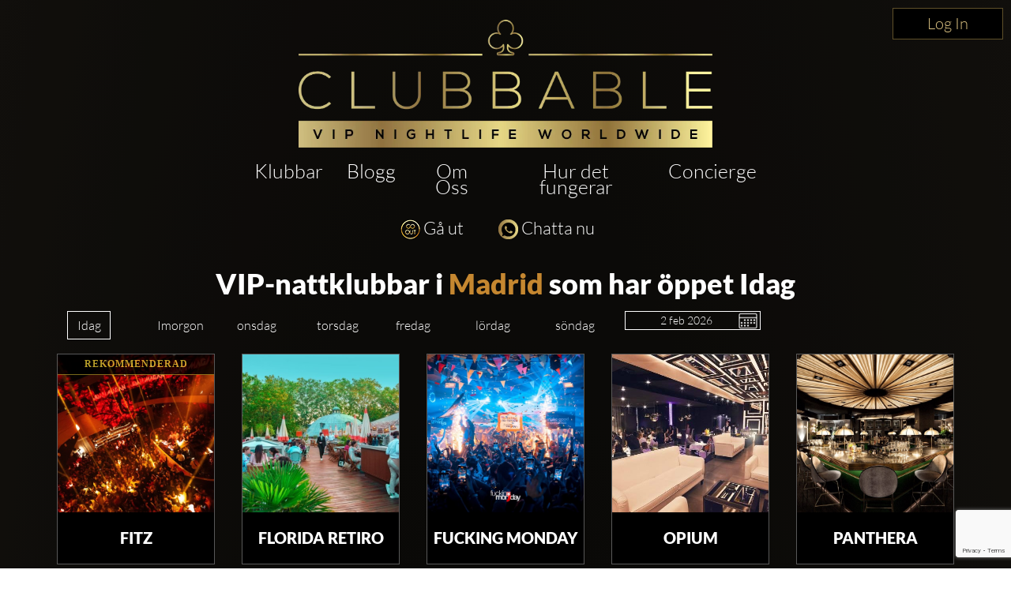

--- FILE ---
content_type: text/html; charset=utf-8
request_url: https://www.clubbable.com/sv-SE/Madrid
body_size: 42008
content:

<!DOCTYPE html>
<html lang="sv-SE">
<head>
<!-- Html Page Specific -->
<meta charset="utf-8">
<title>Nattklubbar i Madrid som har &#246;ppet idag. G&#228;stlista och bordsbokningar</title>
<meta name="author" content="Clubbable">
<meta name="keywords" content="VIP, Nattklubbar, Clubbable, G&#228;stlista, Promoter">
<!-- Mobile Specific -->
<meta name="viewport" content="width=device-width, initial-scale=1.0">
<meta name="apple-itunes-app" content="app-id=1037837524">
<meta name="google-play-app" content="app-id=com.ai.clubr">

<meta name="keywords" content="Madrid,b&#228;sta,nattklubbar,g&#228;stlista,VIP,promoter,bordsbokning,pris,dress code,bilder, spritbord" />
<meta name="description" content="Alla de b&#228;sta VIP-nattklubbarna i Madrid, G&#228;stlista och bordsbokningar fr&#229;n alla promotorer, klubbchefer / &#228;gare. Skapa bara en grupp i appen och f&#229; m&#229;nga erbjudanden p&#229; allt gratis." />
  <meta name="robots" content="max-image-preview:large" />
 <meta property="og:updated_time" content="63905665913083" />
<!--[if lt IE 9]>
<script type="text/javascript" src="/js/html5shiv.js"></script>
<![endif]-->
<!-- Favicons -->
<link rel="apple-touch-icon" sizes="57x57" href="/images/apple-icon-57x57.png">
<link rel="apple-touch-icon" sizes="60x60" href="/images/apple-icon-60x60.png">
<link rel="apple-touch-icon" sizes="72x72" href="/images/apple-icon-72x72.png">
<link rel="apple-touch-icon" sizes="76x76" href="/images/apple-icon-76x76.png">
<link rel="apple-touch-icon" sizes="114x114" href="/images/apple-icon-114x114.png">
<link rel="apple-touch-icon" sizes="120x120" href="/images/apple-icon-120x120.png">
<link rel="apple-touch-icon" sizes="144x144" href="/images/apple-icon-144x144.png">
<link rel="apple-touch-icon" sizes="152x152" href="/images/apple-icon-152x152.png">
<link rel="apple-touch-icon" sizes="180x180" href="/images/apple-icon-180x180.png">
<link rel="icon" type="image/png" sizes="192x192" href="/images/favicon-192x192.png">
<link rel="icon" type="image/png" sizes="96x96" href="/images/favicon-96x96.png">
<link rel="icon" type="image/png" sizes="32x32" href="/images/favicon-32x32.png">
<link rel="manifest" href="/images/manifest.json">
<meta name="msapplication-TileColor" content="#ffffff">
<meta name="msapplication-TileImage" content="/images/ms-icon-144x144.png">
<meta name="theme-color" content="#ffffff">
<link rel="preload" href="/fonts/glyphicons-halflings-regular.woff2" as="font" crossorigin="anonymous">
<link rel="preload" href="/fonts/fa-brands-400.woff2" as="font" crossorigin="anonymous">
<style>hr,img{border:0}.col-md-12,.col-md-3,.container{padding-right:15px;padding-left:15px}.thumbnail,header,nav{display:block}.thumbnail,hr{margin-bottom:20px}.modal,.text-center,.text-left,.text-right{text-align:center}.modal,a{outline:0}html{font-family:sans-serif;-webkit-text-size-adjust:100%;-ms-text-size-adjust:100%}a{background-color:transparent;color:#337ab7;color:inherit;text-decoration:none}b{font-weight:700}img{vertical-align:middle}hr{height:0;-webkit-box-sizing:content-box;-moz-box-sizing:content-box;box-sizing:content-box;border-top:1px solid #eee;margin-top:50px}button,input{margin:0;font:inherit;color:inherit}button{overflow:visible;text-transform:none;-webkit-appearance:button}button::-moz-focus-inner,input::-moz-focus-inner{padding:0;border:0}input{line-height:normal}input[type=checkbox]{-webkit-box-sizing:border-box;-moz-box-sizing:border-box;box-sizing:border-box;padding:0;margin:4px 0 0;line-height:normal}*,:after,:before{-webkit-box-sizing:border-box;-moz-box-sizing:border-box;box-sizing:border-box}html{font-size:10px;background:radial-gradient(ellipse at bottom,#000 0,#1c1914 100%)}button,input{font-family:inherit;font-size:inherit;line-height:inherit}.img-responsive{display:block;max-width:100%;height:auto}h2,h3{font-weight:500;margin-top:20px;margin-bottom:10px;color:#fff;line-height:1.2;font-family:Lato,sans-serif}p{margin:0 0 10px}.col-md-12,.col-md-3{position:relative;min-height:1px}.col-md-12{width:100%}.col-md-3{width:25%}.fade{opacity:0}.thumbnail{padding:4px;line-height:1.42857143;background-color:#fff;border:1px solid #ddd;border-radius:4px}.thumbnail .caption{padding:9px;color:#333}.close{float:right;line-height:1;opacity:.2}button.close{-webkit-appearance:none;padding:0;background:0 0;border:0}.modal{position:fixed;top:0;right:0;bottom:0;left:0;z-index:1050;display:none;overflow:hidden;-webkit-overflow-scrolling:touch;overflow-y:auto}.container,header{z-index:1;position:relative}.modal.fade .modal-dialog{-webkit-transform:translate(0,-25%);-ms-transform:translate(0,-25%);-o-transform:translate(0,-25%);transform:translate(0,-25%)}.modal-dialog{position:relative;width:auto;margin:10px}.modal-content{position:relative;background-color:#fff;-webkit-background-clip:padding-box;background-clip:padding-box;outline:0;-webkit-box-shadow:0 3px 9px rgba(0,0,0,.5);box-shadow:0 3px 9px rgba(0,0,0,.5)}@media (min-width:768px){margin:30px auto}.container:before,.row:after,.row:before{display:table;content:" "}.container:after,.row:after{clear:both}@-ms-viewport{width:device-width}.visible-xs{display:none!important}.fa-facebook-f:before{content:""}.fa-instagram:before{content:""}.fa-snapchat-ghost:before{content:""}.fa-soundcloud:before{content:""}.fa-twitter:before{content:""}.fa-youtube:before{content:""}.fab{font-family:'Font Awesome 5 Brands'}@font-face{font-family:Lato;src:url('/fonts/Lato-Black.ttf') format('truetype');font-display:swap}@font-face{font-family:Lato-Light;src:url('/fonts/Lato-Light.ttf') format('truetype');font-display:swap}@font-face{font-family:Agavalanchec;src:url('/fonts/Agavalanchec.ttf') format('truetype');font-display:swap}@font-face{font-family:Glyphicons Halflings;src:url('/fonts/glyphicons-halflings-regular.woff2') format('woff2');font-display:swap}header{padding:0 0 20px}.container{max-width:1200px;margin:0 auto}h2{margin:0 0 30px;font-size:30px}h3{font-weight:700;font-size:24px}ul{margin:0;padding:0;list-style:none}.modal-black .modal-content{padding:40px;text-align:center;background-color:#000}.modal-black .modal-dialog{border:4px solid #fff;border-radius:10px}.modal-black .modal-title{margin:0 0 20px;text-align:center;color:#fff}.mb-0,.modal-black .modal-title.mb-0{margin-bottom:0}.modal-content{-webkit-box-shadow:0 5px 15px rgba(0,0,0,.5);box-shadow:0 5px 15px rgba(0,0,0,.5);padding:100px 20px;box-shadow:none;-webkit-box-shadow:none;border-radius:10px;border:0}.modal-title{line-height:1.42857143;margin:0}.modal-content .close{position:absolute;top:10px;right:15px}.close{font-family:inherit;font-size:32px;font-weight:100;text-shadow:none;opacity:1;color:#fff}.img-center{margin:0 auto}.social-icons{margin-top:10px;margin-bottom:10px;text-align:center}.social-icons ul{display:inline-block;margin:0 auto!important}.social-icons ul li{width:100px;display:inline;font-size:22px;text-decoration:none;color:#fff;padding:5px 10px}.social-icons img{width:25px}.thumbnail-listing{border:none;background-color:rgba(197,194,194,.2);padding:10px}.thumbnail-title{color:#fff;display:-webkit-box;-webkit-line-clamp:3;-webkit-box-orient:vertical;overflow:hidden}.thumbnail-img,.thumbnail-img-blog{background-repeat:no-repeat;background-size:cover;background-position:50% 50%;position:relative;height:200px;overflow:hidden}.thumbnail-img-blog{height:285px}.city-label a,.text-white,.white{color:#fff}.logo-img{max-width:46%!important;display:inline-block}@media (max-width:992px){max-width:100%!important}.m-t-md{margin-top:15px}.m-t-lg{margin-top:45px}.thumbnail-container{padding:0}.sociallinks-mobile{height:40px;width:40px;display:inline-block;border:1px solid #676767;padding:10px!important;border-radius:7px;margin:10px 10px 10px 0;font-size:18px;text-align:center!important}.club-listing-image{height:100%;width:100%;background-position:center;background-repeat:no-repeat;background-size:cover;object-fit:cover}.lightSlider li img{height:450px}@media (min-width:1200px){float:left;min-width:200px!important}.thumbnail-container-box-blog{min-width:250px!important;width:90%;float:none;margin:0 auto}@media (max-width:642px){float:left;padding:30px;min-width:200px!important}.social-menu-nav{width:215px;text-align:center;margin:5px auto}#mobileMenu{background:#020304}#mobileMenu input+label{position:fixed;top:25px;right:20px;height:20px;width:25px;z-index:5}#mobileMenu input+label span{position:absolute;width:100%;height:2px;top:50%;margin-top:-1px;left:0;display:block;background-color:#d49d4d}#mobileMenu input+label span:first-child{top:3px}#mobileMenu input+label span:last-child{top:16px}#mobileMenu input~nav{background:#000;position:fixed;top:-10px;left:0;width:100%;height:70px;z-index:3;overflow:hidden}#mobileMenu input~nav>ul{text-align:center;margin-top:12%;margin-left:20%;margin-right:20%}#mobileMenu input~nav>ul>li{opacity:0;color:#fff}#mobileMenu input~nav>ul>li>a{text-decoration:none;font-weight:600;display:block;padding:5px;font-size:22px}.menu-social-header{color:#d49d4d}.social-menu{width:100%;padding-top:20px;font-size:26px;font-weight:600}.social-menu .social-icons a{color:#fff;border:1px solid #fff}.people-saying{text-align:center;color:#d49d4d;background-color:#242424;padding:15px;border-radius:15px}.people-saying>span{font-size:20px}.people-saying-info{font-size:26px;font-weight:600;text-decoration:none;padding-top:20px;display:block}.people-saying img{border:0 solid #fff;border-radius:75px;height:150px}.people-saying-content{margin-top:20px;display:inline-block;font-size:20px;text-decoration:none;color:#d49d4d}.caption-wrapper-black,.caption-wrapper-jobs{padding:0!important;height:65px;color:#fff;background-color:#000}.caption-wrapper-jobs{background-color:#2a261f}.caption-wrapper-black h2,.caption-wrapper-jobs h2{font-size:18px;color:#fff;padding:0;margin:0!important;text-shadow:3px 1px 5px #000}.gold-border{border:1px solid #d49d4d}.mobile-menu{margin-left:0!important;margin-right:0!important}.div-center{margin:0 auto;float:none!important}.no-border-radius{border-radius:0}.default-city{font-size:28px;color:#fff;font-weight:500;font-family:Lato,sans-serif;line-height:1.2em;margin-bottom:35px;display:inline-block}.view-more-clubs{margin:0 15px;display:block;font-size:20px}#wrap,.footer-about,.footer-container,body:after{display:none}.country-label{color:#fff;font-weight:700;font-size:18px;text-transform:capitalize}.city-label{text-transform:capitalize;margin-top:5px}@media (max-width:520px){margin-bottom:10px;width:270px;margin-left:auto;margin-right:auto}.country-list{margin-top:25px}.lightSlider:after,.lightSlider:before{content:" ";display:table}.lightSlider{overflow:hidden;margin:0}body:after{content:url(/images/close.png) url(/images/loading.gif) url(/images/prev.png) url(/images/next.png)}body{color:#555;margin:0 auto;background-color:rgba(0,0,0,.4);font-family:Lato-Light,sans-serif!important;font-size:14px!important;line-height:1.42857143!important}#wrap{overflow:hidden!important}.btn-login{min-width:140px;position:absolute;top:0;right:0;z-index:2;vertical-align:top;text-align:center;color:#d9c080!important;font-size:20px!important;padding:5px 10px!important;border:1px solid #5f5029!important;border-radius:0;background-color:#000;display:inline-block!important;cursor:pointer}.btn-login:focus,.btn-login:hover{border:1px solid #d9c080!important;color:#d9c080}#mobileMenu .btn-login{position:relative}</style>
<script>
!function (t) { "use strict"; t.loadCSS || (t.loadCSS = function () { }); var e = loadCSS.relpreload = {}; if (e.support = function () { var e; try { e = t.document.createElement("link").relList.supports("preload") } catch (t) { e = !1 } return function () { return e } }(), e.bindMediaToggle = function (t) { var e = t.media || "all"; function a() { t.addEventListener ? t.removeEventListener("load", a) : t.attachEvent && t.detachEvent("onload", a), t.setAttribute("onload", null), t.media = e } t.addEventListener ? t.addEventListener("load", a) : t.attachEvent && t.attachEvent("onload", a), setTimeout(function () { t.rel = "stylesheet", t.media = "only x" }), setTimeout(a, 3e3) }, e.poly = function () { if (!e.support()) for (var a = t.document.getElementsByTagName("link"), n = 0; n < a.length; n++) { var o = a[n]; "preload" !== o.rel || "style" !== o.getAttribute("as") || o.getAttribute("data-loadcss") || (o.setAttribute("data-loadcss", !0), e.bindMediaToggle(o)) } }, !e.support()) { e.poly(); var a = t.setInterval(e.poly, 500); t.addEventListener ? t.addEventListener("load", function () { e.poly(), t.clearInterval(a) }) : t.attachEvent && t.attachEvent("onload", function () { e.poly(), t.clearInterval(a) }) } "undefined" != typeof exports ? exports.loadCSS = loadCSS : t.loadCSS = loadCSS }("undefined" != typeof global ? global : this);
</script>


<!-- from reference here - https://developers.google.com/search/blog/2013/04/x-default-hreflang-for-international-pages -->
<link rel="canonical" href="https://www.clubbable.com/Madrid" />
<link rel="alternate" hreflang="x-default" href="https://www.clubbable.com/Madrid" />
 <link rel="alternate" href="https://www.clubbable.com/fr-FR/Madrid" hreflang="fr-FR" />
 <link rel="alternate" href="https://www.clubbable.com/hi-IN/Madrid" hreflang="hi-IN" />
 <link rel="alternate" href="https://www.clubbable.com/ro-RO/Madrid" hreflang="ro-RO" />
 <link rel="alternate" href="https://www.clubbable.com/es-ES/Madrid" hreflang="es-ES" />
 <link rel="alternate" href="https://www.clubbable.com/sv-SE/Madrid" hreflang="sv-SE" />
 <link rel="alternate" href="https://www.clubbable.com/ru-RU/Madrid" hreflang="ru-RU" />
 <link rel="alternate" href="https://www.clubbable.com/it-IT/Madrid" hreflang="it-IT" />

 <script type="text/javascript">
var ClubrGTag = undefined;
</script>
 <!-- Google Tag Manager -->
<script>
(function (w, d, s, l, i) {
w[l] = w[l] || []; w[l].push({
'gtm.start':
new Date().getTime(), event: 'gtm.js'
}); var f = d.getElementsByTagName(s)[0],
j = d.createElement(s), dl = l != 'dataLayer' ? '&l=' + l : ''; j.async = true; j.src =
'https://www.googletagmanager.com/gtm.js?id=' + i + dl; f.parentNode.insertBefore(j, f);
})(window, document, 'script', 'dataLayer', 'GTM-PJ45TVQZ');
</script>
<!-- End Google Tag Manager -->
 <script src="/js/gtag.js"></script>

<!-- CSS -->
<link rel="preload" as="style" onload="this.onload = null; this.rel = 'stylesheet';" href="/bundles/css" />
 <script type="text/javascript">
// <!--Twitter conversion tracking base code-- >
!function (e, t, n, s, u, a) {
e.twq || (s = e.twq = function () {
s.exe ? s.exe.apply(s, arguments) : s.queue.push(arguments);
}, s.version = '1.1', s.queue = [], u = t.createElement(n), u.async = !0, u.src = 'https://static.ads-twitter.com/uwt.js',
a = t.getElementsByTagName(n)[0], a.parentNode.insertBefore(u, a))
}(window, document, 'script');
twq('config', 'okung');
// <!-- End Twitter conversion tracking base code -->
// <!-- AppInsights -->
var appInsights=window.appInsights||function(config)
{
function r(config){ t[config] = function(){ var i = arguments; t.queue.push(function(){ t[config].apply(t, i)})} }
var t = { config:config},u=document,e=window,o='script',s=u.createElement(o),i,f;for(s.src=config.url||'//az416426.vo.msecnd.net/scripts/a/ai.0.js',u.getElementsByTagName(o)[0].parentNode.appendChild(s),t.cookie=u.cookie,t.queue=[],i=['Event','Exception','Metric','PageView','Trace','Ajax'];i.length;)r('track'+i.pop());return r('setAuthenticatedUserContext'),r('clearAuthenticatedUserContext'),config.disableExceptionTracking||(i='onerror',r('_'+i),f=e[i],e[i]=function(config, r, u, e, o) { var s = f && f(config, r, u, e, o); return s !== !0 && t['_' + i](config, r, u, e, o),s}),t
}({
instrumentationKey:'256cee1d-a018-4005-a909-b0df085c50f9'
});
window.appInsights=appInsights;
appInsights.trackPageView();
// <!-- AppInsights -->
</script>
</head>
<body data-spy="scroll" data-target=".navMenuCollapse">
 <!-- Google Tag Manager (noscript) -->
<noscript>
<iframe src="https://www.googletagmanager.com/ns.html?id=GTM-PJ45TVQZ"
height="0" width="0" style="display:none;visibility:hidden"></iframe>
</noscript>
<!-- End Google Tag Manager (noscript) -->
 
 <div class="hidden-xs login-button-top">
 <a title="Login" href="/sv-SE/login/facebook?returnUrl=https://www.clubbable.com/sv-SE/Madrid" class="btn-login" onclick="if (ClubrGTag) { ClubrGTag.logLoginClick(); }">
Log In
</a>


</div>
 <div class="row visible-xs mobile-menu">
<div class="col-md-12" id="mobileMenu">
<input id="burger" type="checkbox" />
<label for="burger" class="burger-icon-left">
<span></span>
<span></span>
<span></span>
</label>
<nav>
<ul>
<li class="">
<a href="/sv-SE/Madrid" title="Klubbar">Klubbar</a>
</li>
<li class="">
<a href="/" title="imah">imah</a>
</li>
<li class="">
<a href="/sv-SE/Blog" title="Blogg">Blogg</a>
</li>
<li class="">
<a href="/videos" title="Videoklipp">Videoklipp</a>
</li>
<li class="">
<a href="/sv-SE/HowItWorks" title="Hur det fungerar">Hur det fungerar</a>
</li>
<li class="">
<a href="/sv-SE/AboutUs" title="Om Oss">Om Oss</a>
</li>
<li class="">
<a href="/sv-SE/Jobs" title="Jobba hos oss">Jobba hos oss</a>
</li>
<li>
<a title="Kontakta oss" href="#" data-target="#modalContact">Kontakta oss</a>
</li>
<li class="">
<a href="/sv-SE/Concierge" title="Concierge">Concierge</a>
</li>
<li>
 <a title="Login" href="/sv-SE/login/facebook?returnUrl=https://www.clubbable.com/sv-SE/Madrid" class="btn-login" onclick="if (ClubrGTag) { ClubrGTag.logLoginClick(); }">
Log In
</a>


</li>
</ul>
<div class="row">
<div class="col-md-12 text-center social-menu">
<span class="menu-social-header">Clubbable sociala konton</span>
<div class="row">
<div class="col-md-12">
<div class="text-center social-icons social-menu-nav" itemscope itemtype="https://schema.org/Organization">
<link itemprop="url" href="https://www.clubbable.com">
<a title="Instagram" itemprop="sameAs" href="https://www.instagram.com/ClubbableApp" target="_blank" class="sociallinks-mobile fab fa-instagram"></a>
<a title="Youtube" itemprop="sameAs" href="https://www.youtube.com/channel/UCYWZ3DwHYcbfXobk13shWjQ" target="_blank" class="sociallinks-mobile fab fa-youtube"></a>
<a title="Facebook" itemprop="sameAs" href="https://www.facebook.com/ClubbableApp" target="_blank" class="sociallinks-mobile fab fa-facebook-f"></a>
<a title="Twitter" itemprop="sameAs" href="https://www.twitter.com/ClubbableApp" target="_blank" class="sociallinks-mobile fab fa-twitter"></a>
<a title="SoundCloud" itemprop="sameAs" href="https://www.soundcloud.com/clubbable" target="_blank" class="sociallinks-mobile fab fa-soundcloud"></a>
<a title="Snapchat Ghost" href="#" data-toggle="modal" data-target="#modalSnapchat" class="sociallinks-mobile fab fa-snapchat-ghost"></a>
</div>
</div>
</div>
</div>
</div>
</nav>
</div>
</div>
<header id="intro" class="layout1 headerCustom">
<div class="container">
<div class="row logo-bg">
<div class="col-md-12">
<div class="text-center logo-box">
<a title="Logo" class="logo-img" href="/sv-SE">
<picture>
<source type="image/webp" srcset="/images/Logo(NoBg).webp" />
<img class="img-responsive img-center lazyload" alt="Logo" data-src="/images/Logo(NoBg).png" />
</picture>
</a>
</div>
</div>
<div class="col-md-12 m-t-sm hidden-xs">
<div class="navbar-collapse collapse main-nav">
<ul class="nav navbar-nav main-menu-list">
<li class="">
<a title="Klubbar" href="/sv-SE/Madrid">Klubbar</a>
</li>
<li class="">
<a href="/sv-SE/Blog" title="Blogg">Blogg</a>
</li>
<li class="">
<a href="/sv-SE/AboutUs" title="Om Oss">Om Oss</a>
</li>
<li class="">
<a href="/sv-SE/HowItWorks" title="Hur det fungerar">Hur det fungerar</a>
</li>
<li class="">
<a href="/sv-SE/Concierge" title="Concierge">Concierge</a>
</li>
</ul>
</div>
</div>
</div>
</div>
</header>

<div id="wrap">


<script type="text/javascript">
var openClubAddresses = [];
var notOpenClubAddresses = [];
var allClubs = [];
</script>
<div id="portfolio-grid" class="portfolio-block">

<div class="container">
<div class="mask">
<div id="loader"></div>
</div>


<div class="social-icons">
<ul class="hidden-xs">
 <li>
<a title="G&#229; ut" href="/sv-SE/RequestGoout?city=Madrid" class="link-tel link-tel--light">
<i class="sprite sprite-goout_25x25"></i>
<span>G&#229; ut</span>
</a>
</li>
 <li>
<a class="link-tel link-tel--light" href="https://api.whatsapp.com/send?phone=+ 15557077589&amp;text=Hej Klubbbar! Jag &#228;r i Madrid och vill veta mer om " title="Chatta nu" target="_blank">
<i class="sprite sprite-chat25x25"></i>
<span>Chatta nu</span>
</a>
</li>
 </ul>
<ul class="visible-xs" style="width:100%">
 <li>
<a href="/sv-SE/Goout?city=Madrid" title="Go Out" class="link-tel link-tel--light">
<i class="sprite sprite-goout_40x40"></i>
</a>
</li>
 <li>
<a class="link-tel link-tel--light" title="Chatta nu" href="https://api.whatsapp.com/send?phone=+ 15557077589&amp;text=Hej Klubbbar! Jag &#228;r i Madrid och vill veta mer om ">
<i class="sprite sprite-chat40x40"></i>
</a>
</li>
 </ul>
</div>

<div class="row">
<div class="col-md-12 text-center">

<h1 style="color: white;">VIP-nattklubbar i <a title='Madrid' href='#' class='text-gold' data-toggle='modal' data-target='#citySelector' onclick='return false;'>Madrid</a> som har öppet Idag</h1>
</div>
</div>
<form id="whatsOnSearch" role="search" class="form-inline" method="post" action="/sv-SE/Madrid">
<div class="row">
<div class="col-md-12">
<div class="club-field-containers input-group mb-18">
 <div class="col-md-2 btn-week-block hidden-xs hidden-sm">
<span class="input-group-btn">
<button class="btn btn-default btn-day day-selected" value="0">Idag</button>
</span>
</div>
 <div class="col-md-2 btn-week-block hidden-xs hidden-sm">
<span class="input-group-btn">
<button class="btn btn-default btn-day " value="1">Imorgon</button>
</span>
</div>
 <div class="col-md-2 btn-week-block hidden-xs hidden-sm">
<span class="input-group-btn">
<button class="btn btn-default btn-day " value="2">onsdag</button>
</span>
</div>
 <div class="col-md-2 btn-week-block hidden-xs hidden-sm">
<span class="input-group-btn">
<button class="btn btn-default btn-day " value="3">torsdag</button>
</span>
</div>
 <div class="col-md-2 btn-week-block hidden-xs hidden-sm">
<span class="input-group-btn">
<button class="btn btn-default btn-day " value="4">fredag</button>
</span>
</div>
 <div class="col-md-2 btn-week-block hidden-xs hidden-sm">
<span class="input-group-btn">
<button class="btn btn-default btn-day " value="5">l&#246;rdag</button>
</span>
</div>
 <div class="col-md-2 btn-week-block hidden-xs hidden-sm">
<span class="input-group-btn">
<button class="btn btn-default btn-day " value="6">s&#246;ndag</button>
</span>
</div>
 <select id="CityCombo" class="visible-xs col-sm-6 col-xs-12 city-selector">
 <option value="Amsterdam">Amsterdam</option>
 <option value="Athens-">Athens </option>
 <option value="Bangkok">Bangkok</option>
 <option value="Barcelona">Barcelona</option>
 <option value="Boston">Boston</option>
 <option value="Cannes">Cannes</option>
 <option value="Casablanca">Casablanca</option>
 <option value="Chicago">Chicago</option>
 <option value="Copenhagen">Copenhagen</option>
 <option value="Dubai">Dubai</option>
 <option value="Hong-Kong">Hong Kong</option>
 <option value="Las-Vegas">Las Vegas</option>
 <option value="Lisbon">Lisbon</option>
 <option value="London">London</option>
 <option value="Los-Angeles">Los Angeles</option>
 <option selected="selected" value="Madrid">Madrid</option>
 <option value="Manila">Manila</option>
 <option value="Marbella">Marbella</option>
 <option value="Marrakech">Marrakech</option>
 <option value="Miami">Miami</option>
 <option value="Milan">Milan</option>
 <option value="Monaco">Monaco</option>
 <option value="Montreal">Montreal</option>
 <option value="Mykonos">Mykonos</option>
 <option value="New-York">New York</option>
 <option value="Paris">Paris</option>
 <option value="Reykjavik">Reykjavik</option>
 <option value="Rome">Rome</option>
 <option value="Sardinia">Sardinia</option>
 <option value="Singapore">Singapore</option>
 <option value="St-Tropez">St Tropez</option>
 <option value="Stockholm">Stockholm</option>
 <option value="Sydney">Sydney</option>
 <option value="Tokyo">Tokyo</option>
 <option value="Toronto">Toronto</option>
 <option value="Tulum">Tulum</option>
 <option value="Valencia">Valencia</option>
 <option value="Warsaw">Warsaw</option>
 </select>
<div id="dateSelector" class="col-md-2 col-sm-6 col-xs-12 btn-date-block">
<input type="text" class="datepicker-theme date_picker" id="DateforDaypicker" name="day" />
<input type="hidden" id="currentDate" value="2/2/2026 12:00:00 AM" name="day" />
</div>
</div>
</div>
</div>
</form>
<div class="row">
 <div class="col-md-3 thumbnail-container-box">
<div class="thumbnail thumbnail-listing gradient-white thumbnail-container">
<a title="Fitz" href="Madrid/Fitz/2-feb-2026">
<div class="thumbnail-img">
 <div class="web-recommended-box">
<div class="web-recommended-text">Rekommenderad</div>
</div>
 <img src="[data-uri]" data-src="https://clubbable.blob.core.windows.net/medias/Fitz-Madrid" alt="Fitz in Madrid 2 feb 2026" class="club-listing-image lazyload" />
 </div>
</a>
<div class="caption text-center caption-wrapper-black box-title">
<a title="Fitz" href="Madrid/Fitz/2-feb-2026">
<h2 class="thumbnail-title">Fitz</h2>
</a>
</div>
</div>
</div>
 <div class="col-md-3 thumbnail-container-box">
<div class="thumbnail thumbnail-listing gradient-white thumbnail-container">
<a title="Florida Retiro" href="Madrid/Florida-Retiro/2-feb-2026">
<div class="thumbnail-img">
 <img src="[data-uri]" data-src="https://clubbable.blob.core.windows.net/medias/Florida-Retiro-Madrid?timestamp=637347323233587340" alt="Florida Retiro in Madrid 2 feb 2026" class="club-listing-image lazyload" />
 </div>
</a>
<div class="caption text-center caption-wrapper-black box-title">
<a title="Florida Retiro" href="Madrid/Florida-Retiro/2-feb-2026">
<h2 class="thumbnail-title">Florida Retiro</h2>
</a>
</div>
</div>
</div>
 <div class="col-md-3 thumbnail-container-box">
<div class="thumbnail thumbnail-listing gradient-white thumbnail-container">
<a title="Fucking Monday" href="Madrid/Fucking-Monday/2-feb-2026">
<div class="thumbnail-img">
 <img src="[data-uri]" data-src="https://clubbable.blob.core.windows.net/medias/Fucking-Monday-" alt="Fucking Monday in Madrid 2 feb 2026" class="club-listing-image lazyload" />
 </div>
</a>
<div class="caption text-center caption-wrapper-black box-title">
<a title="Fucking Monday" href="Madrid/Fucking-Monday/2-feb-2026">
<h2 class="thumbnail-title">Fucking Monday</h2>
</a>
</div>
</div>
</div>
 <div class="col-md-3 thumbnail-container-box">
<div class="thumbnail thumbnail-listing gradient-white thumbnail-container">
<a title="Opium" href="Madrid/Opium/2-feb-2026">
<div class="thumbnail-img">
 <img src="[data-uri]" data-src="https://clubbable.blob.core.windows.net/medias/Opium-Madrid?timestamp=636595030470703257" alt="Opium in Madrid 2 feb 2026" class="club-listing-image lazyload" />
 </div>
</a>
<div class="caption text-center caption-wrapper-black box-title">
<a title="Opium" href="Madrid/Opium/2-feb-2026">
<h2 class="thumbnail-title">Opium</h2>
</a>
</div>
</div>
</div>
 <div class="col-md-3 thumbnail-container-box">
<div class="thumbnail thumbnail-listing gradient-white thumbnail-container">
<a title="Panthera" href="Madrid/Panthera/2-feb-2026">
<div class="thumbnail-img">
 <img src="[data-uri]" data-src="https://clubbable.blob.core.windows.net/medias/Panthera-?timestamp=637784653178524203" alt="Panthera in Madrid 2 feb 2026" class="club-listing-image lazyload" />
 </div>
</a>
<div class="caption text-center caption-wrapper-black box-title">
<a title="Panthera" href="Madrid/Panthera/2-feb-2026">
<h2 class="thumbnail-title">Panthera</h2>
</a>
</div>
</div>
</div>
 <div class="col-md-3 thumbnail-container-box">
<div class="thumbnail thumbnail-listing gradient-white thumbnail-container">
<a title="Tiffany&#39;s The Club" href="Madrid/Tiffany&#39;s-The-Club/2-feb-2026">
<div class="thumbnail-img">
 <img src="[data-uri]" data-src="https://clubbable.blob.core.windows.net/medias/Tiffany&#39;s-The-Club-Madrid" alt="Tiffany&#39;s The Club in Madrid 2 feb 2026" class="club-listing-image lazyload" />
 </div>
</a>
<div class="caption text-center caption-wrapper-black box-title">
<a title="Tiffany&#39;s The Club" href="Madrid/Tiffany&#39;s-The-Club/2-feb-2026">
<h2 class="thumbnail-title">Tiffany&#39;s The Club</h2>
</a>
</div>
</div>
</div>

 </div>
</div>
<div class="margin-20">
<a class="concierge-text text-center" href="/sv-SE/Concierge?city=Madrid" title="Är du inte säker på vart du vill åka eller också är intresserad av full concierge-tjänst? Låt oss veta vad du vill, så skräddarsyr vi det efter dina behov.">&#196;r du inte s&#228;ker p&#229; vart du vill &#229;ka eller ocks&#229; &#228;r intresserad av full concierge-tj&#228;nst? L&#229;t oss veta vad du vill, s&#229; skr&#228;ddarsyr vi det efter dina behov.</a>
<p id="cityLocalTime" class="text-right text-white"></p>
<p id="cityCountDownFromFinalTime" class="text-right text-white"></p>
</div>
 <div class="non-open-club-contianer">
<hr class="club-seperator" />
<div class="row m-t-md text-center container grey-area">
<h2 style="color: white;font-size:36px;">Andra nattklubbar i Madrid som INTE har &#246;ppet Idag</h2>
</div>
<div class="row m-t-md container grey-area">
 <div class="col-md-3 thumbnail-container-box">
<div class="thumbnail thumbnail-listing gradient-white thumbnail-container">
<a title="Fanatico" href="Madrid/Fanatico/2-feb-2026">
<div class="thumbnail-img">
 <img src="[data-uri]" data-src="https://clubbable.blob.core.windows.net/medias/Vendetta-" alt="Fanatico nattklubb Madrid" class="club-listing-image lazyload" />
</div>
</a>
<div class="caption text-center caption-wrapper-black club-thumbnail-container box-title">
<h2 class="thumbnail-title">Fanatico</h2>
</div>
</div>
</div>
 <div class="col-md-3 thumbnail-container-box">
<div class="thumbnail thumbnail-listing gradient-white thumbnail-container">
<a title="Icon" href="Madrid/Icon/2-feb-2026">
<div class="thumbnail-img">
 <img src="[data-uri]" data-src="https://clubbable.blob.core.windows.net/medias/Icon-Madrid" alt="Icon nattklubb Madrid" class="club-listing-image lazyload" />
</div>
</a>
<div class="caption text-center caption-wrapper-black club-thumbnail-container box-title">
<h2 class="thumbnail-title">Icon</h2>
</div>
</div>
</div>
 <div class="col-md-3 thumbnail-container-box">
<div class="thumbnail thumbnail-listing gradient-white thumbnail-container">
<a title="Liberty Supper Club" href="Madrid/Liberty-Supper-Club/2-feb-2026">
<div class="thumbnail-img">
 <div class="web-recommended-box">
<div class="web-recommended-text">Rekommenderad</div>
</div>
 <img src="[data-uri]" data-src="https://clubbable.blob.core.windows.net/medias/Liberty-Supper-Club-Madrid" alt="Liberty Supper Club nattklubb Madrid" class="club-listing-image lazyload" />
</div>
</a>
<div class="caption text-center caption-wrapper-black club-thumbnail-container box-title">
<h2 class="thumbnail-title">Liberty Supper Club</h2>
</div>
</div>
</div>
 <div class="col-md-3 thumbnail-container-box">
<div class="thumbnail thumbnail-listing gradient-white thumbnail-container">
<a title="Misericordia The Club" href="Madrid/Misericordia-The-Club/2-feb-2026">
<div class="thumbnail-img">
 <div class="web-recommended-box">
<div class="web-recommended-text">Rekommenderad</div>
</div>
 <img src="[data-uri]" data-src="https://clubbable.blob.core.windows.net/medias/Misericordia-The-Club-Madrid" alt="Misericordia The Club nattklubb Madrid" class="club-listing-image lazyload" />
</div>
</a>
<div class="caption text-center caption-wrapper-black club-thumbnail-container box-title">
<h2 class="thumbnail-title">Misericordia The Club</h2>
</div>
</div>
</div>
 <div class="col-md-3 thumbnail-container-box">
<div class="thumbnail thumbnail-listing gradient-white thumbnail-container">
<a title="Nazca" href="Madrid/Nazca/2-feb-2026">
<div class="thumbnail-img">
 <img src="[data-uri]" data-src="https://clubbable.blob.core.windows.net/medias/Nazca-" alt="Nazca nattklubb Madrid" class="club-listing-image lazyload" />
</div>
</a>
<div class="caption text-center caption-wrapper-black club-thumbnail-container box-title">
<h2 class="thumbnail-title">Nazca</h2>
</div>
</div>
</div>
 <div class="col-md-3 thumbnail-container-box">
<div class="thumbnail thumbnail-listing gradient-white thumbnail-container">
<a title="Oh My Club" href="Madrid/Oh-My-Club/2-feb-2026">
<div class="thumbnail-img">
 <img src="[data-uri]" data-src="https://clubbable.blob.core.windows.net/medias/Oh-My-Club-?timestamp=637577203799267691" alt="Oh My Club nattklubb Madrid" class="club-listing-image lazyload" />
</div>
</a>
<div class="caption text-center caption-wrapper-black club-thumbnail-container box-title">
<h2 class="thumbnail-title">Oh My Club</h2>
</div>
</div>
</div>
 <div class="col-md-3 thumbnail-container-box">
<div class="thumbnail thumbnail-listing gradient-white thumbnail-container">
<a title="Shoko" href="Madrid/Shoko/2-feb-2026">
<div class="thumbnail-img">
 <img src="[data-uri]" data-src="https://clubbable.blob.core.windows.net/medias/Shoko-" alt="Shoko nattklubb Madrid" class="club-listing-image lazyload" />
</div>
</a>
<div class="caption text-center caption-wrapper-black club-thumbnail-container box-title">
<h2 class="thumbnail-title">Shoko</h2>
</div>
</div>
</div>
 <div class="col-md-3 thumbnail-container-box">
<div class="thumbnail thumbnail-listing gradient-white thumbnail-container">
<a title="Teatro Kapital" href="Madrid/Teatro-Kapital/2-feb-2026">
<div class="thumbnail-img">
 <img src="[data-uri]" data-src="https://clubbable.blob.core.windows.net/medias/Teatro-Kapital-Madrid" alt="Teatro Kapital nattklubb Madrid" class="club-listing-image lazyload" />
</div>
</a>
<div class="caption text-center caption-wrapper-black club-thumbnail-container box-title">
<h2 class="thumbnail-title">Teatro Kapital</h2>
</div>
</div>
</div>
 <div class="col-md-3 thumbnail-container-box">
<div class="thumbnail thumbnail-listing gradient-white thumbnail-container">
<a title="Teatro Magno" href="Madrid/Teatro-Magno/2-feb-2026">
<div class="thumbnail-img">
 <img src="[data-uri]" data-src="https://clubbable.blob.core.windows.net/medias/Teatro-Magno-" alt="Teatro Magno nattklubb Madrid" class="club-listing-image lazyload" />
</div>
</a>
<div class="caption text-center caption-wrapper-black club-thumbnail-container box-title">
<h2 class="thumbnail-title">Teatro Magno</h2>
</div>
</div>
</div>
 <div class="col-md-3 thumbnail-container-box">
<div class="thumbnail thumbnail-listing gradient-white thumbnail-container">
<a title="Vandido" href="Madrid/Vandido/2-feb-2026">
<div class="thumbnail-img">
 <img src="[data-uri]" data-src="https://clubbable.blob.core.windows.net/medias/Vandido-Madrid" alt="Vandido nattklubb Madrid" class="club-listing-image lazyload" />
</div>
</a>
<div class="caption text-center caption-wrapper-black club-thumbnail-container box-title">
<h2 class="thumbnail-title">Vandido</h2>
</div>
</div>
</div>
 </div>
<hr class="club-seperator" />
</div>


 <div class="container">
<div class="row">
<div class="col-md-12 text-center">
<h1 class="text-center text-white"><b>Videor fr&#229;n Madrid </b></h1>
</div>
</div>
<div class="row m-t-md">
<div class="row hidden-xs">
 <div class="col-md-3 thumbnail-container-box">
<div class="thumbnail thumbnail-listing gradient-white thumbnail-container">
<a title="Opium Madrid" href="/sv-SE/Madrid/Opium/Videos/Opium-Madrid">
<div class="thumbnail-img">

<img src="[data-uri]" data-src="https://img.youtube.com/vi/5AkxMd_N5nk/mqdefault.jpg" alt="Opium Madrid" class="lazyload" style="height:100%" />
</div>
</a>
<div class="caption text-center caption-wrapper-black box-title">
<a title="Opium Madrid" href="/sv-SE/Madrid/Opium/Videos/Opium-Madrid">
<h2 class="thumbnail-title">Opium Madrid</h2>
</a>
</div>
</div>
</div>
 <div class="col-md-3 thumbnail-container-box">
<div class="thumbnail thumbnail-listing gradient-white thumbnail-container">
<a title="Nuestros barman y cockteleros no solo te prepararan  Florida Retiro" href="/sv-SE/Madrid/Florida-Retiro/Videos/Nuestros-barman-y-cockteleros-no-solo-te-prepararan--Florida-Retiro">
<div class="thumbnail-img">

<img src="[data-uri]" data-src="https://img.youtube.com/vi/Eg0nGFM97Nw/mqdefault.jpg" alt="Nuestros barman y cockteleros no solo te prepararan  Florida Retiro" class="lazyload" style="height:100%" />
</div>
</a>
<div class="caption text-center caption-wrapper-black box-title">
<a title="Nuestros barman y cockteleros no solo te prepararan  Florida Retiro" href="/sv-SE/Madrid/Florida-Retiro/Videos/Nuestros-barman-y-cockteleros-no-solo-te-prepararan--Florida-Retiro">
<h2 class="thumbnail-title">Nuestros barman y cockteleros no solo te prepararan  Florida Retiro</h2>
</a>
</div>
</div>
</div>
 <div class="col-md-3 thumbnail-container-box">
<div class="thumbnail thumbnail-listing gradient-white thumbnail-container">
<a title="De Cerca Lisandro Aristimuo en el Caf Berln" href="/sv-SE/Madrid/Cafe-Berlin/Videos/De-Cerca-Lisandro-Aristimuo-en-el-Caf-Berln">
<div class="thumbnail-img">

<img src="[data-uri]" data-src="https://img.youtube.com/vi/qZW4s65uyXM/mqdefault.jpg" alt="De Cerca Lisandro Aristimuo en el Caf Berln" class="lazyload" style="height:100%" />
</div>
</a>
<div class="caption text-center caption-wrapper-black box-title">
<a title="De Cerca Lisandro Aristimuo en el Caf Berln" href="/sv-SE/Madrid/Cafe-Berlin/Videos/De-Cerca-Lisandro-Aristimuo-en-el-Caf-Berln">
<h2 class="thumbnail-title">De Cerca Lisandro Aristimuo en el Caf Berln</h2>
</a>
</div>
</div>
</div>
 <div class="col-md-3 thumbnail-container-box">
<div class="thumbnail thumbnail-listing gradient-white thumbnail-container">
<a title="Teatro Kapital Terraza 7 planta" href="/sv-SE/Madrid/Teatro-Kapital/Videos/Teatro-Kapital-Terraza-7-planta">
<div class="thumbnail-img">

<img src="[data-uri]" data-src="https://img.youtube.com/vi/zJPJVbKRnQM/mqdefault.jpg" alt="Teatro Kapital Terraza 7 planta" class="lazyload" style="height:100%" />
</div>
</a>
<div class="caption text-center caption-wrapper-black box-title">
<a title="Teatro Kapital Terraza 7 planta" href="/sv-SE/Madrid/Teatro-Kapital/Videos/Teatro-Kapital-Terraza-7-planta">
<h2 class="thumbnail-title">Teatro Kapital Terraza 7 planta</h2>
</a>
</div>
</div>
</div>
 <div class="col-md-3 thumbnail-container-box">
<div class="thumbnail thumbnail-listing gradient-white thumbnail-container">
<a title="Liberty Supper Club in Madrid latino party" href="/sv-SE/Madrid/Liberty-Supper-Club/Videos/Liberty-Supper-Club-in-Madrid-latino-party">
<div class="thumbnail-img">

<img src="[data-uri]" data-src="https://img.youtube.com/vi/17CMb66Em5Q/mqdefault.jpg" alt="Liberty Supper Club in Madrid latino party" class="lazyload" style="height:100%" />
</div>
</a>
<div class="caption text-center caption-wrapper-black box-title">
<a title="Liberty Supper Club in Madrid latino party" href="/sv-SE/Madrid/Liberty-Supper-Club/Videos/Liberty-Supper-Club-in-Madrid-latino-party">
<h2 class="thumbnail-title">Liberty Supper Club in Madrid latino party</h2>
</a>
</div>
</div>
</div>
 </div>
<div class="row text-right m-t-md hidden-xs text-white show">

<a href="/sv-SE/videos/city/Madrid" title="Fler videor fr&#229;n Madrid">Fler videor fr&#229;n Madrid >></a>
</div>
<div class="row visible-xs">
<ul class="lightSlider">
 <li>
<div class="thumbnail-container-box div-center">
<div class="thumbnail thumbnail-listing gradient-white thumbnail-container">
<a title="Opium Madrid" href="/sv-SE/Madrid/Opium/Videos/Opium-Madrid">
<div class="thumbnail-img">

<img src="[data-uri]" data-src="https://img.youtube.com/vi/5AkxMd_N5nk/mqdefault.jpg" alt="Opium Madrid" class="lazyload" />
</div>
</a>
<div class="caption text-center caption-wrapper-black box-title">
<a title="Opium Madrid" href="/sv-SE/Madrid/Opium/Videos/Opium-Madrid">
<h2 class="thumbnail-title">Opium Madrid</h2>
</a>
</div>
</div>
</div>
</li>
 <li>
<div class="thumbnail-container-box div-center">
<div class="thumbnail thumbnail-listing gradient-white thumbnail-container">
<a title="Nuestros barman y cockteleros no solo te prepararan  Florida Retiro" href="/sv-SE/Madrid/Florida-Retiro/Videos/Nuestros-barman-y-cockteleros-no-solo-te-prepararan--Florida-Retiro">
<div class="thumbnail-img">

<img src="[data-uri]" data-src="https://img.youtube.com/vi/Eg0nGFM97Nw/mqdefault.jpg" alt="Nuestros barman y cockteleros no solo te prepararan  Florida Retiro" class="lazyload" />
</div>
</a>
<div class="caption text-center caption-wrapper-black box-title">
<a title="Nuestros barman y cockteleros no solo te prepararan  Florida Retiro" href="/sv-SE/Madrid/Florida-Retiro/Videos/Nuestros-barman-y-cockteleros-no-solo-te-prepararan--Florida-Retiro">
<h2 class="thumbnail-title">Nuestros barman y cockteleros no solo te prepararan  Florida Retiro</h2>
</a>
</div>
</div>
</div>
</li>
 <li>
<div class="thumbnail-container-box div-center">
<div class="thumbnail thumbnail-listing gradient-white thumbnail-container">
<a title="De Cerca Lisandro Aristimuo en el Caf Berln" href="/sv-SE/Madrid/Cafe-Berlin/Videos/De-Cerca-Lisandro-Aristimuo-en-el-Caf-Berln">
<div class="thumbnail-img">

<img src="[data-uri]" data-src="https://img.youtube.com/vi/qZW4s65uyXM/mqdefault.jpg" alt="De Cerca Lisandro Aristimuo en el Caf Berln" class="lazyload" />
</div>
</a>
<div class="caption text-center caption-wrapper-black box-title">
<a title="De Cerca Lisandro Aristimuo en el Caf Berln" href="/sv-SE/Madrid/Cafe-Berlin/Videos/De-Cerca-Lisandro-Aristimuo-en-el-Caf-Berln">
<h2 class="thumbnail-title">De Cerca Lisandro Aristimuo en el Caf Berln</h2>
</a>
</div>
</div>
</div>
</li>
 <li>
<div class="thumbnail-container-box div-center">
<div class="thumbnail thumbnail-listing gradient-white thumbnail-container">
<a title="Teatro Kapital Terraza 7 planta" href="/sv-SE/Madrid/Teatro-Kapital/Videos/Teatro-Kapital-Terraza-7-planta">
<div class="thumbnail-img">

<img src="[data-uri]" data-src="https://img.youtube.com/vi/zJPJVbKRnQM/mqdefault.jpg" alt="Teatro Kapital Terraza 7 planta" class="lazyload" />
</div>
</a>
<div class="caption text-center caption-wrapper-black box-title">
<a title="Teatro Kapital Terraza 7 planta" href="/sv-SE/Madrid/Teatro-Kapital/Videos/Teatro-Kapital-Terraza-7-planta">
<h2 class="thumbnail-title">Teatro Kapital Terraza 7 planta</h2>
</a>
</div>
</div>
</div>
</li>
 <li>
<div class="thumbnail-container-box div-center">
<div class="thumbnail thumbnail-listing gradient-white thumbnail-container">
<a title="Liberty Supper Club in Madrid latino party" href="/sv-SE/Madrid/Liberty-Supper-Club/Videos/Liberty-Supper-Club-in-Madrid-latino-party">
<div class="thumbnail-img">

<img src="[data-uri]" data-src="https://img.youtube.com/vi/17CMb66Em5Q/mqdefault.jpg" alt="Liberty Supper Club in Madrid latino party" class="lazyload" />
</div>
</a>
<div class="caption text-center caption-wrapper-black box-title">
<a title="Liberty Supper Club in Madrid latino party" href="/sv-SE/Madrid/Liberty-Supper-Club/Videos/Liberty-Supper-Club-in-Madrid-latino-party">
<h2 class="thumbnail-title">Liberty Supper Club in Madrid latino party</h2>
</a>
</div>
</div>
</div>
</li>
 </ul>
</div>
</div>
</div>

<div class="modal modal-black fade" id="citySelector" tabindex="-1" role="dialog" aria-hidden="true">
<div class="modal-dialog">
<div class="modal-content">
<h3 class="modal-title">V&#228;lj Stad</h3>
<button type="button" class="close" data-dismiss="modal" aria-hidden="true">&times;</button>
 <div class="custom-header">
<input id="city-search" type="text" class="city-search-input" placeholder="City name..." onkeyup="return filterCities(this);" />
</div>
<div class="city-selector-container">
 <div class="city-label nomargin city-item">
<a title="Amsterdam" href="/sv-SE/Amsterdam" data-bind="26">Amsterdam</a>
</div>
 <div class="city-label nomargin city-item">
<a title="Athens " href="/sv-SE/Athens-" data-bind="109">Athens </a>
</div>
 <div class="city-label nomargin city-item">
<a title="Bangkok" href="/sv-SE/Bangkok" data-bind="105">Bangkok</a>
</div>
 <div class="city-label nomargin city-item">
<a title="Barcelona" href="/sv-SE/Barcelona" data-bind="BA">Barcelona</a>
</div>
 <div class="city-label nomargin city-item">
<a title="Boston" href="/sv-SE/Boston" data-bind="72">Boston</a>
</div>
 <div class="city-label nomargin city-item">
<a title="Cannes" href="/sv-SE/Cannes" data-bind="dc4613903937451a8e755b04a326abf1">Cannes</a>
</div>
 <div class="city-label nomargin city-item">
<a title="Casablanca" href="/sv-SE/Casablanca" data-bind="108">Casablanca</a>
</div>
 <div class="city-label nomargin city-item">
<a title="Chicago" href="/sv-SE/Chicago" data-bind="28">Chicago</a>
</div>
 <div class="city-label nomargin city-item">
<a title="Copenhagen" href="/sv-SE/Copenhagen" data-bind="50">Copenhagen</a>
</div>
 <div class="city-label nomargin city-item">
<a title="Dubai" href="/sv-SE/Dubai" data-bind="1">Dubai</a>
</div>
 <div class="city-label nomargin city-item">
<a title="Hong Kong" href="/sv-SE/Hong-Kong" data-bind="HK">Hong Kong</a>
</div>
 <div class="city-label nomargin city-item">
<a title="Las Vegas" href="/sv-SE/Las-Vegas" data-bind="LV">Las Vegas</a>
</div>
 <div class="city-label nomargin city-item">
<a title="Lisbon" href="/sv-SE/Lisbon" data-bind="38">Lisbon</a>
</div>
 <div class="city-label nomargin city-item">
<a title="London" href="/sv-SE/London" data-bind="e0b2cf28fd6b44dfb0a2acbc4beb6e65">London</a>
</div>
 <div class="city-label nomargin city-item">
<a title="Los Angeles" href="/sv-SE/Los-Angeles" data-bind="LA">Los Angeles</a>
</div>
 <div class="city-label nomargin city-item">
<a title="Madrid" href="/sv-SE/Madrid" data-bind="24">Madrid</a>
</div>
 <div class="city-label nomargin city-item">
<a title="Manila" href="/sv-SE/Manila" data-bind="92">Manila</a>
</div>
 <div class="city-label nomargin city-item">
<a title="Marbella" href="/sv-SE/Marbella" data-bind="MB">Marbella</a>
</div>
 <div class="city-label nomargin city-item">
<a title="Marrakech" href="/sv-SE/Marrakech" data-bind="84">Marrakech</a>
</div>
 <div class="city-label nomargin city-item">
<a title="Miami" href="/sv-SE/Miami" data-bind="MI">Miami</a>
</div>
 <div class="city-label nomargin city-item">
<a title="Milan" href="/sv-SE/Milan" data-bind="25">Milan</a>
</div>
 <div class="city-label nomargin city-item">
<a title="Monaco" href="/sv-SE/Monaco" data-bind="29">Monaco</a>
</div>
 <div class="city-label nomargin city-item">
<a title="Montreal" href="/sv-SE/Montreal" data-bind="35">Montreal</a>
</div>
 <div class="city-label nomargin city-item">
<a title="Mykonos" href="/sv-SE/Mykonos" data-bind="32">Mykonos</a>
</div>
 <div class="city-label nomargin city-item">
<a title="New York" href="/sv-SE/New-York" data-bind="NY">New York</a>
</div>
 <div class="city-label nomargin city-item">
<a title="Paris" href="/sv-SE/Paris" data-bind="P">Paris</a>
</div>
 <div class="city-label nomargin city-item">
<a title="Reykjavik" href="/sv-SE/Reykjavik" data-bind="101">Reykjavik</a>
</div>
 <div class="city-label nomargin city-item">
<a title="Rome" href="/sv-SE/Rome" data-bind="87">Rome</a>
</div>
 <div class="city-label nomargin city-item">
<a title="Sardinia" href="/sv-SE/Sardinia" data-bind="98">Sardinia</a>
</div>
 <div class="city-label nomargin city-item">
<a title="Singapore" href="/sv-SE/Singapore" data-bind="S">Singapore</a>
</div>
 <div class="city-label nomargin city-item">
<a title="St Tropez" href="/sv-SE/St-Tropez" data-bind="27580347ae6947dba67f4bda50bc8bd5">St Tropez</a>
</div>
 <div class="city-label nomargin city-item">
<a title="Stockholm" href="/sv-SE/Stockholm" data-bind="285a16f5021b460883f42943dc6f7bfa">Stockholm</a>
</div>
 <div class="city-label nomargin city-item">
<a title="Sydney" href="/sv-SE/Sydney" data-bind="SD">Sydney</a>
</div>
 <div class="city-label nomargin city-item">
<a title="Tokyo" href="/sv-SE/Tokyo" data-bind="Tk">Tokyo</a>
</div>
 <div class="city-label nomargin city-item">
<a title="Toronto" href="/sv-SE/Toronto" data-bind="37">Toronto</a>
</div>
 <div class="city-label nomargin city-item">
<a title="Tulum" href="/sv-SE/Tulum" data-bind="91">Tulum</a>
</div>
 <div class="city-label nomargin city-item">
<a title="Valencia" href="/sv-SE/Valencia" data-bind="86">Valencia</a>
</div>
 <div class="city-label nomargin city-item">
<a title="Warsaw" href="/sv-SE/Warsaw" data-bind="52">Warsaw</a>
</div>
 </div>
 </div>
</div>
<script>
const filterCities = (event) =>
{
let valueToFilter = event.value.toLowerCase();
$(".city-item").each(function () {
let cityName = $(this).text().toLowerCase();
$(this).toggle(cityName.includes(valueToFilter));
});
};
</script>

</div>
<div class="container">

<div class="row">
 <div class="col-md-12">
<div class="text-white text-justify club-description showmore long-description overflown">
<span>
WELCOME TO MADRID</br></br>Madrid is a fantastic blend of traditional and modern Spain, embracing the history of the entire Iberian Peninsula and turning it around into a modern metropolis.</br></br>Unlike Barcelona or Marbella, Madrid seems less keen to show off its modern and multicultural roots, and if you stick to the usual daytime tours and cultural experiences you might believe there is no nightlife here at all. But that couldn't be further from the truth! If you stop by the right streets, or go out after dark, you will discover a thriving nightlife in Madrid unlike any other you will see elsewhere in Spain. Or, even easier, you can log into the Clubbable app and see what clubs are near your hotel. After all, why waste time exploring different back streets and districts when all tonight's open clubs are available at the tap of your finger?</br></br>A part of why Madrid seems so sleepy and quiet is because by day the trendy people are either working or sleeping. In fact, the rest of Spain often calls those from Madrid "gatos", or "cats", because of how much they love staying out all night and sleeping all day!</br></br>Because many Spanish cities have planning laws which focus on keeping the streets as authentic as possible, many clubs are hidden away, either on less obvious streets or, better yet, in rooftop bars and clubs from where you can see all of Madrid! These bars can be so entrancing that it might be easy to forget just how much extra the city has to offer. So don't just stick to the same venue every night, because Madrid has as much variety as any other clubbing city.</br></br>In Madrid there is a very active dance culture. Unlike many other cities where all clubs are a stylistic free for all, some Madrid clubs are geared towards specific dances, such as salsa and tango, and have connected dance studios. This doesn't mean you can't rock out in your own style, but it does mean that you might see plenty of beautiful and talented dancers, not just on stage but also hitting the dance floor with you. Which is also a huge win for those who love to people watch more than they like to dance themselves.</br></br>The atmosphere around some of these more niche, dance-oriented clubs is just delicious, and you will be able to enjoy some amazing remixes and new renditions of current top forty tracks, as well as cocktails specifically made to fit the theme of the venue, and staff in classic outfits with a twist. All in all, when you hit the streets of Madrid by night, the city transforms from a demure and elegant lady into a sensual clubbing goddess, full of hidden surprises.
</span>
</div>
<span>+ Show more</span>
</div>
 </div>
<ul class="city-selection-list hidden-xs">
 <li class="">
<a href="/Amsterdam" title="Amsterdam">Amsterdam</a>
</li>
 <li class="">
<a href="/Athens-" title="Athens ">Athens </a>
</li>
 <li class="">
<a href="/Bangkok" title="Bangkok">Bangkok</a>
</li>
 <li class="">
<a href="/Barcelona" title="Barcelona">Barcelona</a>
</li>
 <li class="">
<a href="/Boston" title="Boston">Boston</a>
</li>
 <li class="">
<a href="/Cannes" title="Cannes">Cannes</a>
</li>
 <li class="">
<a href="/Casablanca" title="Casablanca">Casablanca</a>
</li>
 <li class="">
<a href="/Chicago" title="Chicago">Chicago</a>
</li>
 <li class="">
<a href="/Copenhagen" title="Copenhagen">Copenhagen</a>
</li>
 <li class="">
<a href="/Dubai" title="Dubai">Dubai</a>
</li>
 <li class="">
<a href="/Hong-Kong" title="Hong Kong">Hong Kong</a>
</li>
 <li class="">
<a href="/Las-Vegas" title="Las Vegas">Las Vegas</a>
</li>
 <li class="">
<a href="/Lisbon" title="Lisbon">Lisbon</a>
</li>
 <li class="">
<a href="/London" title="London">London</a>
</li>
 <li class="">
<a href="/Los-Angeles" title="Los Angeles">Los Angeles</a>
</li>
 <li class="active-city">
<a href="/Madrid" title="Madrid">Madrid</a>
</li>
 <li class="">
<a href="/Manila" title="Manila">Manila</a>
</li>
 <li class="">
<a href="/Marbella" title="Marbella">Marbella</a>
</li>
 <li class="">
<a href="/Marrakech" title="Marrakech">Marrakech</a>
</li>
 <li class="">
<a href="/Miami" title="Miami">Miami</a>
</li>
 <li class="">
<a href="/Milan" title="Milan">Milan</a>
</li>
 <li class="">
<a href="/Monaco" title="Monaco">Monaco</a>
</li>
 <li class="">
<a href="/Montreal" title="Montreal">Montreal</a>
</li>
 <li class="">
<a href="/Mykonos" title="Mykonos">Mykonos</a>
</li>
 <li class="">
<a href="/New-York" title="New York">New York</a>
</li>
 <li class="">
<a href="/Paris" title="Paris">Paris</a>
</li>
 <li class="">
<a href="/Reykjavik" title="Reykjavik">Reykjavik</a>
</li>
 <li class="">
<a href="/Rome" title="Rome">Rome</a>
</li>
 <li class="">
<a href="/Sardinia" title="Sardinia">Sardinia</a>
</li>
 <li class="">
<a href="/Singapore" title="Singapore">Singapore</a>
</li>
 <li class="">
<a href="/St-Tropez" title="St Tropez">St Tropez</a>
</li>
 <li class="">
<a href="/Stockholm" title="Stockholm">Stockholm</a>
</li>
 <li class="">
<a href="/Sydney" title="Sydney">Sydney</a>
</li>
 <li class="">
<a href="/Tokyo" title="Tokyo">Tokyo</a>
</li>
 <li class="">
<a href="/Toronto" title="Toronto">Toronto</a>
</li>
 <li class="">
<a href="/Tulum" title="Tulum">Tulum</a>
</li>
 <li class="">
<a href="/Valencia" title="Valencia">Valencia</a>
</li>
 <li class="">
<a href="/Warsaw" title="Warsaw">Warsaw</a>
</li>
 </ul>
<div class="row m-t-md">
<div class="col-md-12 text-center gold-text people-saying-container">
<h2>Vad s&#228;ger anv&#228;ndarna</h2>
</div>
<div class="col-md-12 hidden-xs">
<div class="col-md-4">
<div class="people-saying">
<picture>
<source type="image/webp" data-srcset="/images/Alexandra.webp">
<img data-src="/images/Alexandra.jpg" class="lazyload" alt="Alexandra App-anv&#228;ndare" />
</picture>
<br />
<span title="Alexandra" class="people-saying-info text-white">Alexandra</span>
<br />
<span class="text-white">Anv&#228;nde appen f&#246;r att g&#229; ut i London</span>
<br />
<span class="people-saying-content">
5 stj&#228;rnor! Jag &#228;lstar denna app, verkligen enkel att anv&#228;nda, 100% r&#228;tt och man hittar b&#228;sta promoters och klubbar h&#228;r! Ett stort tack till promotern Waib som gjorde ett j&#228;ttebra jobb att f&#229; in oss p&#229; Charlie Mayfair med gratis intr&#228;de, drinkar och toppen musik.
</span>
</div>
</div>
<div class="col-md-4">
<div class="people-saying">
<picture>
<source type="image/webp" data-srcset="/images/victor-akreblom-swedish-actor.webp">
<img data-src="/images/victor-akreblom-swedish-actor.jpg" class="lazyload" alt="Viktor Åkerblom Svensk sk&#229;despelare" />
</picture>
<br />
<span title="Viktor Åkerblom" class="people-saying-info text-white">Viktor Åkerblom</span>
<br />
<span class="text-white">Svensk sk&#229;despelare</span>
<br />
<span class="people-saying-content">
5 stj&#228;rnor! Perfekt service hela v&#228;gen. Hade en fantastisk kv&#228;lli London. Appen samt de som ligger bakon det hela var toppen!
</span>
</div>
</div>
<div class="col-md-4">
<div class="people-saying">
<picture>
<source type="image/webp" data-srcset="/images/syed-khan-london.promoter.webp">
<img data-src="/images/syed-khan-london.promoter.jpg" class="lazyload" alt="Syed Khan Topp Promotor i London" />
</picture>
<br />
<span class="people-saying-info text-white">Syed</span>
<br />
<span class="text-white">Topp Promotor i London</span>
<br />
<span class="people-saying-content">
5 stj&#228;rnor! Jag &#228;lskar hur det verkligen ger dig VIP-k&#228;nsla samt att appen verkligen attraherar r&#228;tt m&#228;lgrupp.
</span>
</div>
</div>
</div>
<div class="col-md-12 visible-xs">
<ul class="lightSlider">
<li>
<div class="people-saying div-center">
<picture>
<source type="image/webp" data-srcset="/images/Alexandra.webp">
<img data-src="/images/Alexandra.jpg" class="m-t-md lazyload" alt="Alexandra App-anv&#228;ndare" />
</picture>
<br />
<span title="Alexandra" class="people-saying-info text-white">Alexandra</span>
<br />
<span class="text-white">Anv&#228;nde appen f&#246;r att g&#229; ut i London</span>
<br />
<span title="5 stj&#228;rnor! Jag &#228;lstar denna app, verkligen enkel att anv&#228;nda, 100% r&#228;tt och man hittar b&#228;sta promoters och klubbar h&#228;r! Ett stort tack till promotern Waib som gjorde ett j&#228;ttebra jobb att f&#229; in oss p&#229; Charlie Mayfair med gratis intr&#228;de, drinkar och toppen musik." class="people-saying-content">
5 stj&#228;rnor! Jag &#228;lstar denna app, verkligen enkel att anv&#228;nda, 100% r&#228;tt och man hittar b&#228;sta promoters och klubbar h&#228;r! Ett stort tack till promotern Waib som gjorde ett j&#228;ttebra jobb att f&#229; in oss p&#229; Charlie Mayfair med gratis intr&#228;de, drinkar och toppen musik.
</span>
</div>
</li>
<li>
<div class="people-saying div-center">
<picture>
<source type="image/webp" data-srcset="/images/victor-akreblom-swedish-actor.webp">
<img data-src="/images/victor-akreblom-swedish-actor.jpg" class="m-t-md lazyload" alt="Viktor Åkerblom Svensk sk&#229;despelare" />
</picture>
<br />
<span title="Viktor Åkerblom" class="people-saying-info text-white">Viktor Åkerblom</span>
<br />
<span class="text-white">Svensk sk&#229;despelare</span>
<br />
<span title="5 stj&#228;rnor! Perfekt service hela v&#228;gen. Hade en fantastisk kv&#228;lli London. Appen samt de som ligger bakon det hela var toppen!" class="people-saying-content">
5 stj&#228;rnor! Perfekt service hela v&#228;gen. Hade en fantastisk kv&#228;lli London. Appen samt de som ligger bakon det hela var toppen!
</span>
</div>
</li>
<li>
<div class="people-saying div-center">
<picture>
<source type="image/webp" data-srcset="/images/syed-khan-london.promoter.webp">
<img data-src="/images/syed-khan-london.promoter.jpg" class="m-t-md lazyload" alt="Syed Khan Topp Promotor i London" />
</picture>
<br />
<span class="people-saying-info text-white">Syed</span>
<br />
<span class="text-white">Topp Promotor i London</span>
<br />
<span class="people-saying-content">
5 stj&#228;rnor! Jag &#228;lskar hur det verkligen ger dig VIP-k&#228;nsla samt att appen verkligen attraherar r&#228;tt m&#228;lgrupp.
</span>
</div>
</li>
</ul>
</div>
<script>
function initWhatArePeopleSayingSection() {
var container = $('.people-saying');
if (window.outerWidth < 768) {
container = $(".visible-xs").find('div.people-saying');
}
if (container != undefined && container.length > 0) {
var containerArray = [];
var additionalHeight = 350;
$.each(container, function (key, value) {
var titleHeight = $(value).find('span.text-white').height();
containerArray.push(additionalHeight + titleHeight + ($(value).find('people-saying-content').height() || 250));
});
var height = Math.max.apply(Math, containerArray);
$('.people-saying').css('min-height', height);
$(".hidden-xs > .col-md-4 > .people-saying").css('min-height', (height));
}
$('.lightSlider').lightSlider({
gallery: true,
item: 1,
loop: true,
thumbMargin: 15,
autoWidth: false,
slideMove: 1,
currentPagerPosition: 'middle',
pager: false
});
}
</script>

</div>
</div>
<script src="/Scripts/moment.min.js" type="text/javascript"></script>
<script type="text/javascript">
openClubAddresses = [];
notOpenClubAddresses = [];
allClubs = [];

 
openClubAddresses.push({
address: "Princesa 1, Madrid, Spain, 28008",
lat: 40.424529,
lng: -3.712071,
name: "Fitz",
day: "Idag",
markerIcon: 'https://maps.google.com/mapfiles/ms/icons/green-dot.png'
});

 
openClubAddresses.push({
address: " Paseo Rep&#250;blica de Panam&#225;, 1,28009 Madrid, 28009 Madrid, Spain",
lat: 40.4180742,
lng: -3.6797032,
name: "Florida Retiro",
day: "Idag",
markerIcon: 'https://maps.google.com/mapfiles/ms/icons/green-dot.png'
});

 
openClubAddresses.push({
address: "Callle de barcelo 1, Madrid, Spain, 28013",
lat: 40.4264577,
lng: -3.7010867,
name: "Fucking Monday",
day: "Idag",
markerIcon: 'https://maps.google.com/mapfiles/ms/icons/green-dot.png'
});

 
openClubAddresses.push({
address: "Calle de Jos&#233; Abascal, 56, 28003 Madrid, Spain",
lat: 40.4379424,
lng: -3.691957,
name: "Opium",
day: "Idag",
markerIcon: 'https://maps.google.com/mapfiles/ms/icons/green-dot.png'
});

 
openClubAddresses.push({
address: "Calle Miguel Angel 21. Madrid",
lat: 40.4361797,
lng: -3.6917622,
name: "Panthera",
day: "Idag",
markerIcon: 'https://maps.google.com/mapfiles/ms/icons/green-dot.png'
});

 
openClubAddresses.push({
address: "Avenida doctor arce 10 28002 Madrid, Spain",
lat: 40.4454305,
lng: -3.6840185,
name: "Tiffany&#39;s The Club",
day: "Idag",
markerIcon: 'https://maps.google.com/mapfiles/ms/icons/green-dot.png'
});


 
notOpenClubAddresses.push({
address: "Paseo de la Castellana, 43 Madrid 28046",
lat: 40.4354529,
lng: -3.6896221,
name: "Fanatico",
day: "Idag",
markerIcon: 'https://maps.google.com/mapfiles/ms/icons/red-dot.png'
});

 
notOpenClubAddresses.push({
address: "Calle del Doctor Cortezo, 1, Madrid, Spain, 28012",
lat: 40.4137352,
lng: -3.7035784,
name: "Icon",
day: "Idag",
markerIcon: 'https://maps.google.com/mapfiles/ms/icons/red-dot.png'
});

 
notOpenClubAddresses.push({
address: "Calle Juan Bravo 31, Madrid, Spain",
lat: 40.4328007,
lng: -3.678826,
name: "Liberty Supper Club",
day: "Idag",
markerIcon: 'https://maps.google.com/mapfiles/ms/icons/red-dot.png'
});

 
notOpenClubAddresses.push({
address: "Av. de Alberto de Alcocer, 48, Chamart&#237;n, 28016 Madrid, Spain",
lat: 40.4584018,
lng: -3.6793144,
name: "Misericordia The Club",
day: "Idag",
markerIcon: 'https://maps.google.com/mapfiles/ms/icons/red-dot.png'
});

 
notOpenClubAddresses.push({
address: "C. de Orense, 24, 28020 Madrid, Spain",
lat: 40.4514608,
lng: -3.6948168,
name: "Nazca",
day: "Idag",
markerIcon: 'https://maps.google.com/mapfiles/ms/icons/red-dot.png'
});

 
notOpenClubAddresses.push({
address: "Calle de Rosario Pino, 14 28020 Madrid, Spain",
lat: 40.4625487,
lng: -3.6929566,
name: "Oh My Club",
day: "Idag",
markerIcon: 'https://maps.google.com/mapfiles/ms/icons/red-dot.png'
});

 
notOpenClubAddresses.push({
address: "C. de Toledo, 86, 28005 Madrid, Spain",
lat: 40.4088011,
lng: -3.7106903,
name: "Shoko",
day: "Idag",
markerIcon: 'https://maps.google.com/mapfiles/ms/icons/red-dot.png'
});

 
notOpenClubAddresses.push({
address: "Calle Atocha, 125, 28012 Madrid, Spain",
lat: 40.4097428,
lng: -3.69303049999996,
name: "Teatro Kapital",
day: "Idag",
markerIcon: 'https://maps.google.com/mapfiles/ms/icons/red-dot.png'
});

 
notOpenClubAddresses.push({
address: "C. de Cedaceros, 7, 28014 Madrid, Spain",
lat: 40.4173074,
lng: -3.6983218,
name: "Teatro Magno",
day: "Idag",
markerIcon: 'https://maps.google.com/mapfiles/ms/icons/red-dot.png'
});

 
notOpenClubAddresses.push({
address: "Calle de Goya, 79, 28001 Madrid, Spain",
lat: 40.4251922,
lng: -3.6779126,
name: "Vandido",
day: "Idag",
markerIcon: 'https://maps.google.com/mapfiles/ms/icons/red-dot.png'
});

 allClubs = openClubAddresses.concat(notOpenClubAddresses);
</script>
 <script type="application/ld+json">
{
"@context": "https://schema.org",
"@type": "ItemList",
"itemListElement": [
 
{
"@type": "ListItem",
"position": "1",
"item":
{
"@type": "NightClub",
"url": "https://www.clubbable.com/Madrid/Fitz",
"name": "Fitz",
"image": "https://clubbable.blob.core.windows.net/medias/Fitz-Madrid"
 
,"description": "&lt;p dir=&quot;ltr&quot; style=&quot;line-height:1.38;margin-top:0pt;margin-bottom:0pt;&quot;&gt;&lt;span style=&quot;font-variant-numeric: normal; font-variant-east-asian: normal; font-variant-alternates: normal; font-variant-position: normal; vertical-align: baseline;&quot;&gt;FITZ Club Madrid, situated on Calle de la Princesa, stands as the premier nightclub destination in the heart of Madrid&#39;s lively nightlife scene. This glamorous venue offers an unforgettable experience for party-goers seeking to dance, socialise, and create lasting memories. Located on the premises of the former Sala Arena, the club spans two floors with different rooms, including a VIP area. The d&#233;cor, reminiscent of the decadent glamour of the 1920s, incorporates lighting and cutting-edge technologies, showcasing natural textures, organic shapes, and lush vegetation. The club boasts a modern and sleek design characterised by clean lines, elegant furnishings, and state-of-the-art lighting and sound systems, creating an electric and exciting ambiance.&lt;/span&gt;&lt;/p&gt;&lt;p&gt;&lt;br&gt;&lt;/p&gt;&lt;p dir=&quot;ltr&quot; style=&quot;line-height:1.38;margin-top:0pt;margin-bottom:0pt;&quot;&gt;&lt;span style=&quot;font-variant-numeric: normal; font-variant-east-asian: normal; font-variant-alternates: normal; font-variant-position: normal; vertical-align: baseline;&quot;&gt;Upon entering the club, guests are immediately immersed in a vibrant atmosphere, with the energetic buzz of the crowd dancing through the air. Renowned DJs spin the latest hits from various genres, ensuring there&#39;s something for everyone to enjoy, from House and Techno to Pop and Hip Hop. The diverse and fun-loving crowd, composed of both locals and international party-goers, mingles and dances until the early morning hours. The upscale and stylish dress code adds to the elegant atmosphere, making FITZ Club the perfect setting for groups, couples, and individuals looking to let loose and have a great time.&lt;/span&gt;&lt;/p&gt;&lt;p&gt;&lt;br&gt;&lt;/p&gt;&lt;p dir=&quot;ltr&quot; style=&quot;line-height:1.38;margin-top:0pt;margin-bottom:0pt;&quot;&gt;&lt;span style=&quot;font-variant-numeric: normal; font-variant-east-asian: normal; font-variant-alternates: normal; font-variant-position: normal; vertical-align: baseline;&quot;&gt;FITZ Club welcomes guests from 11:55 pm to 6:00 am the following morning. Don&#39;t miss the chance to experience this ultimate nightlife destination in Madrid, where every visit promises an unforgettable night of dancing and celebration. Beyond being a nightclub, Fitz Club introduces a groundbreaking concept, combining technology and music in a versatile space suitable for concerts, private events, and DJ sessions featuring open-format music.&amp;nbsp;&lt;/span&gt;&lt;/p&gt;&lt;p&gt;&lt;br&gt;&lt;/p&gt;&lt;p dir=&quot;ltr&quot; style=&quot;line-height:1.38;margin-top:0pt;margin-bottom:0pt;&quot;&gt;&lt;span style=&quot;font-variant-numeric: normal; font-variant-east-asian: normal; font-variant-alternates: normal; font-variant-position: normal; vertical-align: baseline;&quot;&gt;The dress code at the club is upscale and stylish. Patrons are encouraged to dress to impress in their finest attire, adding to the elegant atmosphere of the club. So, whether you&#39;re in a group, a couple, or looking to meet new people, make sure to wear your best outfit for a night of dancing and celebration.&lt;/span&gt;&lt;/p&gt;&lt;p&gt;&lt;br&gt;&lt;/p&gt;&lt;p dir=&quot;ltr&quot; style=&quot;line-height:1.38;margin-top:0pt;margin-bottom:0pt;&quot;&gt;&lt;span style=&quot;font-variant-numeric: normal; font-variant-east-asian: normal; font-variant-alternates: normal; font-variant-position: normal; vertical-align: baseline;&quot;&gt;In summary, Fitz Club is more than just a nightclub; it&#39;s a multifaceted venue that offers a unique and immersive experience, blending aesthetics, and music to captivate its audience in the heart of Madrid.&lt;/span&gt;&lt;/p&gt;&lt;p dir=&quot;ltr&quot; style=&quot;line-height:1.38;margin-top:0pt;margin-bottom:0pt;&quot;&gt;&lt;span style=&quot;font-size:11pt;font-family:Arial,sans-serif;color:#000000;background-color:transparent;font-weight:400;font-style:normal;font-variant:normal;text-decoration:none;vertical-align:baseline;white-space:pre;white-space:pre-wrap;&quot;&gt;&lt;br&gt;&lt;/span&gt;&lt;/p&gt;"

  
,"address": "Princesa 1, Madrid, Spain, 28008 "

  
,"aggregateRating":
{
"@type":"AggregateRating",
"ratingValue":" 3",
"reviewCount":"1",
"bestRating":"5",
"worstRating":"0"
}

 }
}

 ,
 
{
"@type": "ListItem",
"position": "2",
"item":
{
"@type": "NightClub",
"url": "https://www.clubbable.com/Madrid/Florida-Retiro",
"name": "Florida Retiro",
"image": "https://clubbable.blob.core.windows.net/medias/Florida-Retiro-Madrid?timestamp=637347323233587340"
 
,"description": "This restaurant and nightclub in the Parque del Retiro in Madrid is part of the park&#39;s iconic history. Originating as the &quot;Casa del Contrabandista&quot;, or smugglers&#39; house in 1814, the building has seen many different lives, having been built by the king, then handed over to the general public in the 1860s. The latest structural work took 25 years, and the complete internal reforms to turn it from a spa and tearoom into a restaurant and nightclub took almost two years. The results are spectacular.  The updated design includes many of the historic elements of the building, although, being almost two hundred years old, naturally most of the inside has been completely renovated, only preserving the external structure in its older form. Part of that structure divides the Florida Retiro into four distinct dining spaces, plus one main events room.   In the restaurant element, executive chef Joaquin Felipe Peira works supervising all four dining spaces, which serve a variety of dishes depending on their theme. There are the kioscos, selling a variety of light bites focused on local cuisine; the galer&#237;a, serving traditional Mediterranean food and tapas; the terraza, an open space in the treetops, on the roof of the restaurant, with amazing views and a bar; the pabell&#243;n, a typical restaurant overlooking the Parque del Retiro and serving Spanish haute cuisine; and the sala, a room where you can enjoy the various culinary offerings of the Florida Retiro whilst watching one of the many great shows they put on.   It is in the Sala that we can experience a phenomenal transformation by night. Completely renovated by esteemed Madrid interior designer Pascua Ortega, this room is perfectly designed to be completely cleared up to the walls, changing it seamlessly from restaurant to club. The main stage hosts the DJ, live band, or whichever performance is chosen for the event of the night.   The Sala has a truly international spirit, embracing cultural and linguistic diversity and providing a glamourous night out, with dinner and a performance followed by a night of dancing and revelry.  The full bar serves a wide selection of local wines, some big name bottles, and classic cocktails for individuals or for groups. But because of the layout and the show, you may prefer to reserve bottle service, so you know that your every need will be attended to for the rest of the night. One thing to make sure you do is find out what the show is going to be in advance. If it isn&#39;t to your taste, you may want to come back later just for the club, or visit another night. But if it is, you really need to make sure you make a reservation.  Because of the historic, cultural, culinary, and nightlife values of this venue, a wide variety of people attend it for many different reasons, and it is often completely booked. Make sure to make a reservation, and come dressed business casual. Men need to be in collared shirts, suit trousers, and smart shoes. Women need to be in heels and evening or cocktail dresses. No sportswear or streetwear.  "

  
,"address": " Paseo Rep&#250;blica de Panam&#225;, 1,28009 Madrid, 28009 Madrid, Spain"

  
,"aggregateRating":
{
"@type":"AggregateRating",
"ratingValue":" 4,7",
"reviewCount":"3",
"bestRating":"5",
"worstRating":"0"
}

 }
}

 ,
 
{
"@type": "ListItem",
"position": "3",
"item":
{
"@type": "NightClub",
"url": "https://www.clubbable.com/Madrid/Fucking-Monday",
"name": "Fucking Monday",
"image": "https://clubbable.blob.core.windows.net/medias/Fucking-Monday-"
 
,"description": "Best international party with CO2 cannon, confetti shots and more surprises."

  
,"address": "Callle de barcelo 1, Madrid, Spain, 28013"

  
,"aggregateRating":
{
"@type":"AggregateRating",
"ratingValue":" 4",
"reviewCount":"1",
"bestRating":"5",
"worstRating":"0"
}

 }
}

 ,
 
{
"@type": "ListItem",
"position": "4",
"item":
{
"@type": "NightClub",
"url": "https://www.clubbable.com/Madrid/Opium",
"name": "Opium",
"image": "https://clubbable.blob.core.windows.net/medias/Opium-Madrid?timestamp=636595030470703257"
 
,"description": "If you are looking for a luxurious nightclub experience near the &#218;nico Hotel in Madrid, you need to check out the Opium Club. It is actually, as far as we have found out, unrelated to the &lt;a href=&quot;https://www.clubbable.com/Barcelona/Opium&quot;&gt;Opium&lt;/a&gt;  Club in Barcelona.  For some reason many people seem to be under the impression that it is one of Madrid&#39;s traditional bars. This is probably because it opens in the early afternoon, and for some of that time it does serve the usual beers and tapas menu you may expect at a bar. But there are three strong distinctions.  First of all, the quality of this venue is far above the average bar in terms of drinks and food provided. Instead of plain beers and simple snacks, you&#39;re looking at craft ales, fine wines, and elaborately constructed modern tapas dishes, perfect for an international guest seeking to sample some of the best modern Spanish cuisine.   Secondly, the decor is to die for. This is not a plain old bar hidden away in some side alley. The venue includes sleek polished surfaces, comfortable leather booths, and glowing light displays, to really enhance the quality of the food. The beautiful chandeliers and disco lighting are finely arranged to create a five star restaurant experience.  And finally, as the night progresses the Opium Nightclub Madrid transforms into a sexy, trendy dance club. When the restaurant tables are removed the dance floor opens up completely, and when the curtains are lifted a stunning stage set up is revealed. The tall ceilings, dark walls, and perfect lighting really show how vast the venue is, and as it becomes packed with sexy young bodies the party brings the Opium Club to life.  Like most European clubs, the Opium nightclub opens very late, right up until the coffee shops open in the morning. You could make a reservation for dinner and for a table at the club, enjoy the show or music that is scheduled, and party all night long.  Obviously at a venue that prides itself so much in keeping a clean and luxurious atmosphere, you need to be very well dressed to get in. Business casual or eveningwear is preferred, with smart shoes for men and high heels for ladies. Absolutely no sportswear, men&#39;s jewellery besides watches, or streetwear.  Because the venue can get very busy depending on who is playing, what day it is, etc, it is recommended to make a reservation. You would do well to be on the guest list for the club, and to make a reservation for both the club and the restaurant if you want to attend both. Having a table at the restaurant does not guarantee one at the club.  "

  
,"address": "Calle de Jos&#233; Abascal, 56, 28003 Madrid, Spain"

  
,"aggregateRating":
{
"@type":"AggregateRating",
"ratingValue":" 4,5",
"reviewCount":"6",
"bestRating":"5",
"worstRating":"0"
}

 }
}

 ,
 
{
"@type": "ListItem",
"position": "5",
"item":
{
"@type": "NightClub",
"url": "https://www.clubbable.com/Madrid/Panthera",
"name": "Panthera",
"image": "https://clubbable.blob.core.windows.net/medias/Panthera-?timestamp=637784653178524203"
 
,"description": "&lt;p dir=&quot;ltr&quot; style=&quot;line-height:1.38;margin-top:0pt;margin-bottom:0pt;&quot;&gt;Dinner and Dance!&lt;/p&gt;&lt;p&gt;&lt;br&gt;&lt;/p&gt;&lt;p dir=&quot;ltr&quot; style=&quot;line-height: 1.38; margin-top: 0pt; margin-bottom: 0pt;&quot;&gt;&lt;span style=&quot;font-variant-numeric: normal; font-variant-east-asian: normal; font-variant-alternates: normal; font-variant-position: normal; vertical-align: baseline;&quot;&gt;Located in the heart of Madrid, Panthera is the ultimate nightlife hotspot that combines the exotic flavours of the East with the fiery passion of Latin America. A popular nightclub that opens its doors at sundown, Panthera is the perfect venue for a night out with friends or a romantic dinner. As soon as guests arrive, they are transported into a world of mystique and adventure. &lt;/span&gt;&lt;span style=&quot;font-variant-numeric: normal; font-variant-east-asian: normal; font-variant-alternates: normal; font-variant-position: normal; vertical-align: baseline;&quot;&gt;Designed with the nocturnal in mind, guests can revel in tribal beats and house and musical tributes to the wonder years as well as numerous live acts, all within a unique atmosphere created by cutting-edge lighting and audio technologies and a gloriously decadent 80&#39;s-inspired d&#233;cor.&lt;/span&gt;&lt;/p&gt;&lt;p&gt;&lt;br&gt;&lt;/p&gt;&lt;p dir=&quot;ltr&quot; style=&quot;line-height: 1.38; margin-top: 0pt; margin-bottom: 0pt;&quot;&gt;&lt;span style=&quot;font-variant-numeric: normal; font-variant-east-asian: normal; font-variant-alternates: normal; font-variant-position: normal; vertical-align: baseline;&quot;&gt;The venue exudes an atmosphere of luxury and sophistication, with its spacious interior filled with elegant furnishings and an ambient lighting that sets the mood for an unforgettable experience. &lt;/span&gt;&lt;span style=&quot;font-variant-numeric: normal; font-variant-east-asian: normal; font-variant-alternates: normal; font-variant-position: normal; vertical-align: baseline;&quot;&gt;At midnight, Panthera transforms into a club for drinking and dancing until dawn. Signature cocktails, premium bottles and, of course, champagne! &lt;/span&gt;&lt;span style=&quot;font-variant-numeric: normal; font-variant-east-asian: normal; font-variant-alternates: normal; font-variant-position: normal; vertical-align: baseline;&quot;&gt;As the night progresses, the music takes center stage, and the crowd is treated to a pulsating rhythm of tribal and Latin beats that encourages party-goers to hit the dance floor and lose themselves in the moment.&lt;/span&gt;&lt;/p&gt;&lt;p&gt;&lt;br&gt;&lt;/p&gt;&lt;p dir=&quot;ltr&quot; style=&quot;line-height:1.38;margin-top:0pt;margin-bottom:0pt;&quot;&gt;&lt;span style=&quot;font-variant-numeric: normal; font-variant-east-asian: normal; font-variant-alternates: normal; font-variant-position: normal; vertical-align: baseline;&quot;&gt;For a taste of Latin America in the heart of Madrid, Panthera offers exquisite wine and food pairings, wild cocktails and an extensive wine list. &lt;/span&gt;&lt;span style=&quot;font-variant-numeric: normal; font-variant-east-asian: normal; font-variant-alternates: normal; font-variant-position: normal; vertical-align: baseline;&quot;&gt;Panthera&#39;s menu is curated by the highly-acclaimed chef Luis Ar&#233;valo, a pioneer of nikkei cuisine in Spain. &lt;/span&gt;&lt;span style=&quot;font-variant-numeric: normal; font-variant-east-asian: normal; font-variant-alternates: normal; font-variant-position: normal; vertical-align: baseline;&quot;&gt;Japanese mixed with a Latin character, they fuse the exoticism of the Orient with the warmth of Latin America to make your dinner a complete experience.&lt;/span&gt;&lt;/p&gt;&lt;p&gt;&lt;br&gt;&lt;/p&gt;&lt;p dir=&quot;ltr&quot; style=&quot;line-height: 1.38; margin-top: 0pt; margin-bottom: 0pt;&quot;&gt;&lt;span style=&quot;font-variant-numeric: normal; font-variant-east-asian: normal; font-variant-alternates: normal; font-variant-position: normal; vertical-align: baseline;&quot;&gt;The crowd at Panthera is diverse, composed of party enthusiasts, foodies, and music lovers who come together to enjoy the best that Madrid has to offer. The venue caters to the city&#39;s elite and attracts a cosmopolitan crowd that knows how to have fun. The lively and energetic ambiance, combined with good music, delicious food, and top-notch service, makes Panthera Madrid a must-visit venue for anyone looking for a memorable night out.&amp;nbsp;&lt;/span&gt;&lt;/p&gt;&lt;p&gt;&lt;br&gt;&lt;/p&gt;&lt;p dir=&quot;ltr&quot; style=&quot;line-height: 1.38; margin-top: 0pt; margin-bottom: 0pt;&quot;&gt;&lt;span style=&quot;font-variant-numeric: normal; font-variant-east-asian: normal; font-variant-alternates: normal; font-variant-position: normal; vertical-align: baseline;&quot;&gt;The dress code for the club is smart and elegant. NO sportswear are allowed.&lt;/span&gt;&lt;/p&gt;&lt;p&gt;&lt;br&gt;&lt;/p&gt;&lt;p dir=&quot;ltr&quot; style=&quot;line-height:1.38;margin-top:0pt;margin-bottom:0pt;&quot;&gt;&lt;span style=&quot;font-variant-numeric: normal; font-variant-east-asian: normal; font-variant-alternates: normal; font-variant-position: normal; vertical-align: baseline;&quot;&gt;Panthera is a one-stop palace and a one-stop den: a place to dine before partying the night away.&lt;/span&gt;&lt;span style=&quot;font-variant-numeric: normal; font-variant-east-asian: normal; font-variant-alternates: normal; font-variant-position: normal; vertical-align: baseline;&quot;&gt; &lt;/span&gt;&lt;span style=&quot;font-variant-numeric: normal; font-variant-east-asian: normal; font-variant-alternates: normal; font-variant-position: normal; vertical-align: baseline;&quot;&gt;Whether for leisure or business, or both, Panthera is the ideal spot for a special evening out on the town.&lt;/span&gt;&lt;/p&gt;&lt;p&gt;&lt;br&gt;&lt;/p&gt;"

  
,"address": "Calle Miguel Angel 21. Madrid "

  
,"aggregateRating":
{
"@type":"AggregateRating",
"ratingValue":" 5",
"reviewCount":"1",
"bestRating":"5",
"worstRating":"0"
}

 }
}

 ,
 
{
"@type": "ListItem",
"position": "6",
"item":
{
"@type": "NightClub",
"url": "https://www.clubbable.com/Madrid/Tiffany&#39;s-The-Club",
"name": "Tiffany&#39;s The Club",
"image": "https://clubbable.blob.core.windows.net/medias/Tiffany&#39;s-The-Club-Madrid"
 
,"description": "Tiffany&#39;s The Club is a new concept club in Madrid.  Offer a unique night in the capital. Come with an open mind and wanting to have fun.  Some basic and common sense rules:  1- Have fun, this is for you.  2- Respect others, this is also for you.   "

  
,"address": "Avenida doctor arce 10 28002 Madrid, Spain"

  
,"aggregateRating":
{
"@type":"AggregateRating",
"ratingValue":" 4,7",
"reviewCount":"3",
"bestRating":"5",
"worstRating":"0"
}

 }
}

 ,
 
{
"@type": "ListItem",
"position": "7",
"item":
{
"@type": "NightClub",
"url": "https://www.clubbable.com/Madrid/Fanatico",
"name": "Fanatico",
"image": "https://clubbable.blob.core.windows.net/medias/Vendetta-"
 
,"description": ""

  
,"address": "Paseo de la Castellana, 43 Madrid 28046 "

  
,"aggregateRating":
{
"@type":"AggregateRating",
"ratingValue":" 5",
"reviewCount":"1",
"bestRating":"5",
"worstRating":"0"
}

 }
}

 ,
 
{
"@type": "ListItem",
"position": "8",
"item":
{
"@type": "NightClub",
"url": "https://www.clubbable.com/Madrid/Icon",
"name": "Icon",
"image": "https://clubbable.blob.core.windows.net/medias/Icon-Madrid"
 
,"description": "&lt;p&gt;Icon Madrid is a nightclub located in the heart of the capital, just below the spectacular Teatro Calderon. Located at 1 Calle del Doctor Cortezo, Icon Club is in the heart of the city where partygoers converge for a night of fun and excitement. The venue has hosted some of Madrid’s most successful events such as &lt;a href=&quot;https://www.clubbable.com/Madrid/Fucking-Monday&quot;&gt;Fucking Monday&lt;/a&gt; and Independance Club. After proper renovation work the venue opened again in 2021 and the club is better than it has ever been before!&amp;nbsp;&lt;/p&gt;&lt;p&gt;&lt;br&gt;&lt;/p&gt;&lt;p&gt;This club stands out for its impressive stage, its wide dance floor, easily accessible bars, its incredible sound quality and its exclusive and select VIP reserved. Upon entering the club, guests are greeted by the club&#39;s aesthetic design and top-notch lighting system that sets the mood for the night. The club&#39;s modern interior and state-of-the-art sound system provide an immersive atmosphere that&#39;s bound to get anyone moving to the beat of their favourite tunes.&lt;/p&gt;&lt;p&gt;&lt;br&gt;&lt;/p&gt;&lt;p&gt;Icon Club has very nice VIP areas which include some details to make it a real experience. The most visible one is called Super VIP which is a bit elevated and right between the DJ booth and dance floor. There is also a private VIP area that is perfect for big groups of birthday celebrations. Icon Club is renowned for hosting some of the best DJs in town, playing a variety of music genres that cater to all preferences. Whether it&#39;s house, techno, R&amp;amp;B, or hip hop, Icon Club has something for everyone. The club&#39;s music selection is expertly curated, ensuring that the crowd is always on their feet, dancing and having a great time.&lt;/p&gt;&lt;p&gt;&lt;br&gt;&lt;/p&gt;&lt;p&gt;Speaking of the crowd, the club is a melting pot of music lovers, locals, and tourists alike. The club draws a diverse crowd of individuals looking to let loose and enjoy the night. The energy at Icon Club is infectious, and it&#39;s hard not to get caught up in the excitement of the crowd. It is the place to be for those seeking a night of pure entertainment, electrifying music, and an unforgettable atmosphere.&amp;nbsp;&lt;/p&gt;&lt;p&gt;&lt;br&gt;&lt;/p&gt;&lt;p&gt;&amp;nbsp;Icon Club has a strict door policy with respect to dress code and documentation. So make sure you are well dressed (no sports wear) and bring a valid ID.&lt;/p&gt;&lt;p&gt;&lt;br&gt;&lt;/p&gt;&lt;p&gt;In summary, Icon Club Madrid is the perfect destination for anyone looking for a night of unparalleled fun, great music, and electrifying energy. Whether it&#39;s a weekend with friends or a night out to celebrate a special occasion, the club is always ready to provide club-goers with an unforgettable and incredible experience!&amp;nbsp;&lt;/p&gt;&lt;div&gt;&lt;br&gt;&lt;/div&gt;"

  
,"address": "Calle del Doctor Cortezo, 1, Madrid, Spain, 28012 "

  
,"aggregateRating":
{
"@type":"AggregateRating",
"ratingValue":" 3,777778",
"reviewCount":"9",
"bestRating":"5",
"worstRating":"0"
}

 }
}

 ,
 
{
"@type": "ListItem",
"position": "9",
"item":
{
"@type": "NightClub",
"url": "https://www.clubbable.com/Madrid/Liberty-Supper-Club",
"name": "Liberty Supper Club",
"image": "https://clubbable.blob.core.windows.net/medias/Liberty-Supper-Club-Madrid"
 
,"description": "&lt;p&gt;Liberty Supper Club is a high‑end nightlife destination located at Calle Juan Bravo 31 in the elegant Barrio de Salamanca, Madrid.&lt;/p&gt;&lt;p&gt;The crowd tends to be stylish and upscale, with a dress code in force, VIP table and bottle service options, and a vibe that appeals to those looking for a memorable, glamorous night out.&lt;/p&gt;&lt;p&gt;Dress to impress! Collared shirt, jeans, dress shoes for guys. Avoid anything that can be considered sportswear (track jackets, jerseys, sneakers, hats, etc). Unless you’re a celebrity – in that case you can dress however you please.&lt;/p&gt;&lt;p style=&quot;border-width: 0px; border-style: solid; border-color: rgba(226,232,240,var(--tw-border-opacity)); --tw-border-opacity: 1; --tw-shadow: 0 0 transparent; --tw-ring-inset: var(--tw-empty, ); --tw-ring-offset-width: 0px; --tw-ring-offset-color: #fff; --tw-ring-color: rgba(0,38,234,0.5); --tw-ring-offset-shadow: 0 0 transparent; --tw-ring-shadow: 0 0 transparent; margin-bottom: 0px; cursor: text; counter-reset: list-1 0 list-2 0 list-3 0 list-4 0 list-5 0 list-6 0 list-7 0 list-8 0 list-9 0;&quot;&gt;The interior of the club is lavish and luxurious, with plush velvet couches and crystal chandeliers adding sparkle to the ambiance. The dress code is strictly enforced, so no T-shirts or jeans allowed. Instead, patrons must don their finest designer duds; think tailored suits and cocktail dresses for men and women respectively.&lt;/p&gt;&lt;p style=&quot;border-width: 0px; border-style: solid; border-color: rgba(226,232,240,var(--tw-border-opacity)); --tw-border-opacity: 1; --tw-shadow: 0 0 transparent; --tw-ring-inset: var(--tw-empty, ); --tw-ring-offset-width: 0px; --tw-ring-offset-color: #fff; --tw-ring-color: rgba(0,38,234,0.5); --tw-ring-offset-shadow: 0 0 transparent; --tw-ring-shadow: 0 0 transparent; margin-bottom: 0px; cursor: text; counter-reset: list-1 0 list-2 0 list-3 0 list-4 0 list-5 0 list-6 0 list-7 0 list-8 0 list-9 0;&quot;&gt;&lt;br style=&quot;border-width: 0px; border-style: solid; border-color: rgba(226,232,240,var(--tw-border-opacity)); --tw-border-opacity:1; --tw-shadow:0 0 transparent; --tw-ring-inset:var(--tw-empty, ); --tw-ring-offset-width:0px; --tw-ring-offset-color:#fff; --tw-ring-color:rgba(0,38,234,0.5); --tw-ring-offset-shadow:0 0 transparent; --tw-ring-shadow:0 0 transparent;&quot;&gt;&lt;/p&gt;&lt;p style=&quot;border-width: 0px; border-style: solid; border-color: rgba(226,232,240,var(--tw-border-opacity)); --tw-border-opacity: 1; --tw-shadow: 0 0 transparent; --tw-ring-inset: var(--tw-empty, ); --tw-ring-offset-width: 0px; --tw-ring-offset-color: #fff; --tw-ring-color: rgba(0,38,234,0.5); --tw-ring-offset-shadow: 0 0 transparent; --tw-ring-shadow: 0 0 transparent; margin-bottom: 0px; cursor: text; counter-reset: list-1 0 list-2 0 list-3 0 list-4 0 list-5 0 list-6 0 list-7 0 list-8 0 list-9 0;&quot;&gt;The music at Liberty Supper Club ranges from classic to modern; DJs spin house tunes, hip hop jams, Latin rhythms, and more. To match the vibe of the music there are three different dance floors: a main floor that hosts a live band every Friday night, an underground level for those looking for something more intimate, and an outdoor terrace ideal for catching some fresh air between song-and-dance sets. &lt;/p&gt;&lt;p style=&quot;border-width: 0px; border-style: solid; border-color: rgba(226,232,240,var(--tw-border-opacity)); --tw-border-opacity: 1; --tw-shadow: 0 0 transparent; --tw-ring-inset: var(--tw-empty, ); --tw-ring-offset-width: 0px; --tw-ring-offset-color: #fff; --tw-ring-color: rgba(0,38,234,0.5); --tw-ring-offset-shadow: 0 0 transparent; --tw-ring-shadow: 0 0 transparent; margin-bottom: 0px; cursor: text; counter-reset: list-1 0 list-2 0 list-3 0 list-4 0 list-5 0 list-6 0 list-7 0 list-8 0 list-9 0;&quot;&gt;&lt;br style=&quot;border-width: 0px; border-style: solid; border-color: rgba(226,232,240,var(--tw-border-opacity)); --tw-border-opacity:1; --tw-shadow:0 0 transparent; --tw-ring-inset:var(--tw-empty, ); --tw-ring-offset-width:0px; --tw-ring-offset-color:#fff; --tw-ring-color:rgba(0,38,234,0.5); --tw-ring-offset-shadow:0 0 transparent; --tw-ring-shadow:0 0 transparent;&quot;&gt;&lt;/p&gt;&lt;p style=&quot;border-width: 0px; border-style: solid; border-color: rgba(226,232,240,var(--tw-border-opacity)); --tw-border-opacity: 1; --tw-shadow: 0 0 transparent; --tw-ring-inset: var(--tw-empty, ); --tw-ring-offset-width: 0px; --tw-ring-offset-color: #fff; --tw-ring-color: rgba(0,38,234,0.5); --tw-ring-offset-shadow: 0 0 transparent; --tw-ring-shadow: 0 0 transparent; margin-bottom: 0px; cursor: text; counter-reset: list-1 0 list-2 0 list-3 0 list-4 0 list-5 0 list-6 0 list-7 0 list-8 0 list-9 0;&quot;&gt;The Liberty Supper Club has seen many famous faces grace its doors over the years; celebrities like Eva Longoria, Antonio Banderas, Penelope Cruz, Maisie Williams and J Balvin have all been spotted here partying alongside local Madrid socialites. It&#39;s not just celebs that frequent this establishment though; you can also find businessmen rubbing elbows with fashion royalty as well as up-and-coming entrepreneurs looking to make deals while having a drink or two. &lt;/p&gt;&lt;p style=&quot;border-width: 0px; border-style: solid; border-color: rgba(226,232,240,var(--tw-border-opacity)); --tw-border-opacity: 1; --tw-shadow: 0 0 transparent; --tw-ring-inset: var(--tw-empty, ); --tw-ring-offset-width: 0px; --tw-ring-offset-color: #fff; --tw-ring-color: rgba(0,38,234,0.5); --tw-ring-offset-shadow: 0 0 transparent; --tw-ring-shadow: 0 0 transparent; margin-bottom: 0px; cursor: text; counter-reset: list-1 0 list-2 0 list-3 0 list-4 0 list-5 0 list-6 0 list-7 0 list-8 0 list-9 0;&quot;&gt;&lt;br style=&quot;border-width: 0px; border-style: solid; border-color: rgba(226,232,240,var(--tw-border-opacity)); --tw-border-opacity:1; --tw-shadow:0 0 transparent; --tw-ring-inset:var(--tw-empty, ); --tw-ring-offset-width:0px; --tw-ring-offset-color:#fff; --tw-ring-color:rgba(0,38,234,0.5); --tw-ring-offset-shadow:0 0 transparent; --tw-ring-shadow:0 0 transparent;&quot;&gt;&lt;/p&gt;&lt;p style=&quot;border-width: 0px; border-style: solid; border-color: rgba(226,232,240,var(--tw-border-opacity)); --tw-border-opacity: 1; --tw-shadow: 0 0 transparent; --tw-ring-inset: var(--tw-empty, ); --tw-ring-offset-width: 0px; --tw-ring-offset-color: #fff; --tw-ring-color: rgba(0,38,234,0.5); --tw-ring-offset-shadow: 0 0 transparent; --tw-ring-shadow: 0 0 transparent; margin-bottom: 0px; cursor: text; counter-reset: list-1 0 list-2 0 list-3 0 list-4 0 list-5 0 list-6 0 list-7 0 list-8 0 list-9 0;&quot;&gt;If you&#39;re looking to experience one of Madrid&#39;s trendiest nightlife spots in style then head over to Liberty Supper Club - it won&#39;t be hard to miss with its distinctively decorated fa&#231;ade featuring large neon signs advertising its wares! Inside this fashionable club you&#39;ll find yourself surrounded by luxury d&#233;cor along with a vibrant atmosphere filled with music and laughter - perfect if you want your night out in Madrid to be truly unforgettable!&lt;/p&gt;&lt;p style=&quot;border-width: 0px; border-style: solid; border-color: rgba(226,232,240,var(--tw-border-opacity)); --tw-border-opacity: 1; --tw-shadow: 0 0 transparent; --tw-ring-inset: var(--tw-empty, ); --tw-ring-offset-width: 0px; --tw-ring-offset-color: #fff; --tw-ring-color: rgba(0,38,234,0.5); --tw-ring-offset-shadow: 0 0 transparent; --tw-ring-shadow: 0 0 transparent; margin-bottom: 0px; cursor: text; counter-reset: list-1 0 list-2 0 list-3 0 list-4 0 list-5 0 list-6 0 list-7 0 list-8 0 list-9 0;&quot;&gt;&lt;br&gt;&lt;/p&gt;"

  
,"address": "Calle Juan Bravo 31, Madrid, Spain"

  
,"aggregateRating":
{
"@type":"AggregateRating",
"ratingValue":" 3",
"reviewCount":"1",
"bestRating":"5",
"worstRating":"0"
}

 }
}

 ,
 
{
"@type": "ListItem",
"position": "10",
"item":
{
"@type": "NightClub",
"url": "https://www.clubbable.com/Madrid/Misericordia-The-Club",
"name": "Misericordia The Club",
"image": "https://clubbable.blob.core.windows.net/medias/Misericordia-The-Club-Madrid"
 
,"description": "&lt;p&gt;Misericordia The Club is Madrid’s newest and most underground, avant-garde and most eclectic musical melting pot. Recently opening its doors again after a few years of hiatus, the iconic club comes back in full force at a new location, featuring world class electronic music against the mesmerizing backdrop of unique baroque architecture and hand painted ceilings, reminiscent of ancient times.&amp;nbsp;&lt;/p&gt;&lt;p&gt;&lt;br&gt;&lt;/p&gt;&lt;p&gt;Since the club caters to a wide array or artists, actors, musicians, entrepreneurs and models, it features an exclusive “Guest List Only” or “By Invitation Only” policy. Open until 6am.&lt;/p&gt;&lt;p&gt;&lt;br&gt;&lt;/p&gt;"

  
,"address": "Av. de Alberto de Alcocer, 48, Chamart&#237;n, 28016 Madrid, Spain "

  
,"aggregateRating":
{
"@type":"AggregateRating",
"ratingValue":" 4,5",
"reviewCount":"2",
"bestRating":"5",
"worstRating":"0"
}

 }
}

 ,
 
{
"@type": "ListItem",
"position": "11",
"item":
{
"@type": "NightClub",
"url": "https://www.clubbable.com/Madrid/Nazca",
"name": "Nazca",
"image": "https://clubbable.blob.core.windows.net/medias/Nazca-"
 
,"description": "&lt;p&gt;Nazca in Madrid is located in the centre of the city. It is a nightclub in the capital that is considered as one of the largest in the basement of Nuevos Ministerios. Nazca is one of the largest clubs in Madrid with a capacity of over 2000 people. It has two very diverse floors with a very modern decoration and three independent rooms, with large illuminated bars and access to the large central dance floor from the parking lot that causes a sensation (Underground Access) in the purest New York style.&lt;/p&gt;&lt;p&gt;&lt;br&gt;&lt;/p&gt;&lt;p&gt;The Nazca club is a large space divided into 2 floors, the lower floor is a space with modern decoration, with numerous state-of-the-art LED screens and an intelligent lighting system, which adapts to any type of event or party. The capacity it has is quite large and can be divided into sectors depending on the type of event or the people attending. The upper floor has 2 completely open rooms (white and black), with the most modern LED visual and intelligent lighting system. The 2 rooms are independent with their own entrance, bathrooms and bar.&lt;/p&gt;&lt;p&gt;&lt;br&gt;&lt;/p&gt;&lt;p&gt;The club opens its doors from Wednesday to Sunday and you will be able to enjoy great parties with a very top atmosphere. The nightclub features the best and most recognized international DJ&#39;s. The two rooms on the top floor can be booked for private parties but also offer a variety of musical styles such as techno, rock, or house music creating very different environments in the same party. On the main floor, you can dance to the rhythm of the best Reggaeton and commercial music. The Nazca club is a perfect space to hold any type of party or corporate event, presentations or concerts.&lt;/p&gt;&lt;p&gt;&lt;br&gt;&lt;/p&gt;&lt;p&gt;Ensure to dress to impress. Collared shirt, jeans, dress shoes for guys. Avoid anything that can be considered sportswear (track jackets, jerseys, sneakers, hats, etc).&amp;nbsp;&lt;/p&gt;&lt;p&gt;&lt;br&gt;&lt;/p&gt;&lt;p&gt;With some of the best music, best crowds and most happening parties and events being held at this club, Nazca Madrid is definitely one of those nightclubs which you must visit when in Madrid.&lt;/p&gt;&lt;div&gt;&lt;br&gt;&lt;/div&gt;"

  
,"address": "C. de Orense, 24, 28020 Madrid, Spain"

  
,"aggregateRating":
{
"@type":"AggregateRating",
"ratingValue":" 4,5",
"reviewCount":"2",
"bestRating":"5",
"worstRating":"0"
}

 }
}

 ,
 
{
"@type": "ListItem",
"position": "12",
"item":
{
"@type": "NightClub",
"url": "https://www.clubbable.com/Madrid/Oh-My-Club",
"name": "Oh My Club",
"image": "https://clubbable.blob.core.windows.net/medias/Oh-My-Club-?timestamp=637577203799267691"
 
,"description": "&lt;span id=&quot;docs-internal-guid-cbf402de-7fff-bc64-7482-3d9d2da8faf6&quot;&gt;&lt;p dir=&quot;ltr&quot; style=&quot;line-height:1.38;margin-top:0pt;margin-bottom:0pt;&quot;&gt;&lt;span style=&quot;font-size: 11pt; font-family: Arial; background-color: transparent; font-variant-numeric: normal; font-variant-east-asian: normal; vertical-align: baseline; white-space: pre-wrap;&quot;&gt;Oh My Club is an extravagant place that combines gastronomy, show and party on the highest level all under the same roof. The club is one of the most glamorous nightclubs in the centre of the capital, formerly called New Garamond. The party place is located in Madrid’s financial district. It’s around 300 metres walking distance from the famous Paseo de la Castellana and in close proximity to the Santiago Bernab&#233;u football stadium. It is open all year round, even in the summer and it is an incredible space. It is not for nothing that it is the favourite of Madrid&#39;s celebrities, for many it is the best club in the city and it is designed to accommodate the most demanding and select public, currently being the reference room for Madrid nightlife.&lt;/span&gt;&lt;/p&gt;&lt;br&gt;&lt;p dir=&quot;ltr&quot; style=&quot;line-height:1.38;margin-top:0pt;margin-bottom:0pt;&quot;&gt;&lt;span style=&quot;font-size: 11pt; font-family: Arial; background-color: transparent; font-variant-numeric: normal; font-variant-east-asian: normal; vertical-align: baseline; white-space: pre-wrap;&quot;&gt;The club has two VIP zones with sofas and space for dancing without having to go to the dance floor and a chill-out lounge from where you can see the entire club. The Oh My Club disco has 1800 m2 on the same floor, with 2 large VIP areas on the sides that have large sofas, a higher chill-out area and away from the dance floor, from where you can see the entire disco and finally the majestic Rub&#237; room, which is a true luxury with spectacular decoration, illuminated in a retro way and that changes colour, isolated from the rest of the place and being of this way a real reserved within the premises itself to be able to offer as much privacy and exclusivity as possible to whoever wants it.&amp;nbsp;&lt;/span&gt;&lt;/p&gt;&lt;br&gt;&lt;p dir=&quot;ltr&quot; style=&quot;line-height:1.38;margin-top:0pt;margin-bottom:0pt;&quot;&gt;&lt;span style=&quot;font-size: 11pt; font-family: Arial; background-color: transparent; font-variant-numeric: normal; font-variant-east-asian: normal; vertical-align: baseline; white-space: pre-wrap;&quot;&gt;At Oh My Club you will enjoy the latest technology in lighting and sound and a luxury restaurant that is attached to the premises, without a doubt all these characteristics make the Oh My Madrid Discotheque a real luxury at night in the capital. The disco has a capacity of approximately 1,400 people. The music played at the club varies somewhat but does include commercial, reggaeton, house music and techno. The treatment at Oh My Club&amp;nbsp; is VIP, very attentive and in correspondence with its high prices. It is a room with very strict dress codes, they demand to be well dressed and groomed!&lt;/span&gt;&lt;/p&gt;&lt;div&gt;&lt;span style=&quot;font-size: 11pt; font-family: Arial; background-color: transparent; font-variant-numeric: normal; font-variant-east-asian: normal; vertical-align: baseline; white-space: pre-wrap;&quot;&gt;&lt;br&gt;&lt;/span&gt;&lt;/div&gt;&lt;/span&gt;"

  
,"address": "Calle de Rosario Pino, 14 28020 Madrid, Spain"

  
,"aggregateRating":
{
"@type":"AggregateRating",
"ratingValue":" 4,75",
"reviewCount":"4",
"bestRating":"5",
"worstRating":"0"
}

 }
}

 ,
 
{
"@type": "ListItem",
"position": "13",
"item":
{
"@type": "NightClub",
"url": "https://www.clubbable.com/Madrid/Shoko",
"name": "Shoko",
"image": "https://clubbable.blob.core.windows.net/medias/Shoko-"
 
,"description": "&lt;p dir=&quot;ltr&quot; style=&quot;line-height:1.38;margin-top:0pt;margin-bottom:0pt;&quot;&gt;&lt;span style=&quot;font-variant-numeric: normal; font-variant-east-asian: normal; vertical-align: baseline;&quot;&gt;Sh&#244;ko Madrid is a multi-functional club hosting corporate and group events, weekly clubbing nights and concerts. The club is located in the La Latina neighbourhood in the city centre. The Sh&#244;ko Madrid nightclub is a recognized nightclub both in Spain and around the world and, without a doubt, it is one of the best nightclubs in Madrid. &lt;/span&gt;&lt;a href=&quot;https://www.clubbable.com/Barcelona/Shoko&quot; style=&quot;&quot;&gt;&lt;span style=&quot;font-variant-numeric: normal; font-variant-east-asian: normal; text-decoration-skip-ink: none; vertical-align: baseline;&quot;&gt;Shoko in Barcelona&lt;/span&gt;&lt;/a&gt;&lt;span style=&quot;font-variant-numeric: normal; font-variant-east-asian: normal; vertical-align: baseline;&quot;&gt; is a must visit as well, as it&#39;s one of the hottest nightclubs in the city. In Sh&#244;ko Madrid, you will be able to enjoy incredible nights thanks to the amazing theme parties that it organises. In addition, you will be surrounded by a young, varied and unbeatable atmosphere.&lt;/span&gt;&lt;/p&gt;&lt;p&gt;&lt;br&gt;&lt;/p&gt;&lt;p dir=&quot;ltr&quot; style=&quot;line-height:1.38;margin-top:0pt;margin-bottom:0pt;&quot;&gt;&lt;span style=&quot;font-variant-numeric: normal; font-variant-east-asian: normal; vertical-align: baseline;&quot;&gt;The large space of the Sh&#244;ko Madrid nightclub has two floors with different areas - on the ground floor you can find the bars where you can order the drink you want, different VIP areas with a large number of tables that surround the dance floor and, in the background where the DJ or guest artist who comes is placed. The upper floor is exclusively for those who have reserved a VIP table, since the entire floor is one huge VIP area. The decoration has a very modern and innovative style with oriental touches that create a very exotic atmosphere and the lighting and sound equipment are state-of-the-art, that is, you will be able to give it your all, while the top songs are played at maximum volume. It’s decoration and lighting, where the colour red predominates, has a very innovative style with some touch of the oriental style that will not leave you indifferent at all and you will remember it forever&lt;/span&gt;&lt;/p&gt;&lt;p&gt;&lt;br&gt;&lt;/p&gt;&lt;p dir=&quot;ltr&quot; style=&quot;line-height:1.38;margin-top:0pt;margin-bottom:0pt;&quot;&gt;&lt;span style=&quot;font-variant-numeric: normal; font-variant-east-asian: normal; vertical-align: baseline;&quot;&gt;The Sh&#244;ko Madrid nightclub also has another service apart from the nightclub, and that is, you can reserve its premises to celebrate your events, birthday parties, etc.&lt;/span&gt;&lt;/p&gt;&lt;p&gt;&lt;br&gt;&lt;/p&gt;&lt;p dir=&quot;ltr&quot; style=&quot;line-height:1.38;margin-top:0pt;margin-bottom:0pt;&quot;&gt;&lt;span style=&quot;font-variant-numeric: normal; font-variant-east-asian: normal; vertical-align: baseline;&quot;&gt;Anyone who wants to enter this club must comply with the dress code, otherwise they will not be allowed to enter. The dress code to be able to enter the Sh&#244;ko Madrid nightclub is a casual style, that is, neat but not very formal, various styles of clothing are accepted since the personality of the club is very urban, even so, it is necessary that you avoid wearing garments such as: sportswear in general (tracksuit), pants that have many rips, military print clothing, flip flops, sneakers, accessories such as sunglasses, among others.&amp;nbsp;&lt;/span&gt;&lt;/p&gt;&lt;p&gt;&lt;br&gt;&lt;/p&gt;&lt;p dir=&quot;ltr&quot; style=&quot;line-height:1.38;margin-top:0pt;margin-bottom:0pt;&quot;&gt;&lt;span style=&quot;font-variant-numeric: normal; font-variant-east-asian: normal; vertical-align: baseline;&quot;&gt;Attire for girls: Dress, top combined with skirt or flared pants with heels or boots.&lt;/span&gt;&lt;/p&gt;&lt;p&gt;&lt;br&gt;&lt;/p&gt;&lt;p dir=&quot;ltr&quot; style=&quot;line-height:1.38;margin-top:0pt;margin-bottom:0pt;&quot;&gt;&lt;span style=&quot;font-variant-numeric: normal; font-variant-east-asian: normal; vertical-align: baseline;&quot;&gt;Attire for boys: Shirt or polo shirt combined with jeans, black or formal pants and shoes, other than sneakers.&lt;/span&gt;&lt;/p&gt;&lt;p&gt;&lt;br&gt;&lt;/p&gt;&lt;p dir=&quot;ltr&quot; style=&quot;line-height:1.38;margin-top:0pt;margin-bottom:0pt;&quot;&gt;&lt;span style=&quot;font-variant-numeric: normal; font-variant-east-asian: normal; vertical-align: baseline;&quot;&gt;Sh&#244;ko’s&amp;nbsp; live events featuring international top performers make it one not to miss for those looking forward to having an unforgettable experience with your friends or family members! As a club they focus on Urban Music and run parties from Wednesday to Sunday. The music that you can listen to in their different sessions also includes reggaeton, funky, R&amp;amp;B but depending on each day they will be more or less commercial.&lt;/span&gt;&lt;/p&gt;&lt;p&gt;&lt;br&gt;&lt;/p&gt;&lt;p dir=&quot;ltr&quot; style=&quot;line-height:1.38;margin-top:0pt;margin-bottom:0pt;&quot;&gt;&lt;span style=&quot;font-variant-numeric: normal; font-variant-east-asian: normal; vertical-align: baseline;&quot;&gt;If you are looking for one of the best nightclubs in Madrid that offers incredible theme parties with the best atmosphere, you are in the right place! Book a table at Sh&#244;ko and dance the night away with friends!&lt;/span&gt;&lt;/p&gt;&lt;p dir=&quot;ltr&quot; style=&quot;line-height:1.38;margin-top:0pt;margin-bottom:0pt;&quot;&gt;&lt;span style=&quot;font-size:11pt;font-family:Arial;color:#000000;background-color:transparent;font-weight:400;font-style:normal;font-variant:normal;text-decoration:none;vertical-align:baseline;white-space:pre;white-space:pre-wrap;&quot;&gt;&lt;br&gt;&lt;/span&gt;&lt;/p&gt;"

  
,"address": "C. de Toledo, 86, 28005 Madrid, Spain"

  
,"aggregateRating":
{
"@type":"AggregateRating",
"ratingValue":" 4,5",
"reviewCount":"2",
"bestRating":"5",
"worstRating":"0"
}

 }
}

 ,
 
{
"@type": "ListItem",
"position": "14",
"item":
{
"@type": "NightClub",
"url": "https://www.clubbable.com/Madrid/Teatro-Kapital",
"name": "Teatro Kapital",
"image": "https://clubbable.blob.core.windows.net/medias/Teatro-Kapital-Madrid"
 
,"description": "&lt;p dir=&quot;ltr&quot; style=&quot;line-height:1.38;margin-top:0pt;margin-bottom:0pt;&quot;&gt;&lt;span style=&quot;font-variant-numeric: normal; font-variant-east-asian: normal; font-variant-alternates: normal; font-variant-position: normal; vertical-align: baseline;&quot;&gt;Teatro Kapital in Madrid, people usually say that it’s the best club in Madrid without any doubt! The nightclub is one of the most popular nightclubs in the capital of Madrid both nationally and internationally, as it offers unique experiences and the most incredible parties to each of its visitors. This former theatre is now a macro club consisting of 7 floors located in the heart of Madrid and in one of the most tourist areas of the capital, specifically in the street of Atocha.&lt;/span&gt;&lt;/p&gt;&lt;p&gt;&lt;br&gt;&lt;/p&gt;&lt;p dir=&quot;ltr&quot; style=&quot;line-height:1.38;margin-top:0pt;margin-bottom:0pt;&quot;&gt;&lt;span style=&quot;font-variant-numeric: normal; font-variant-east-asian: normal; font-variant-alternates: normal; font-variant-position: normal; vertical-align: baseline;&quot;&gt;This renowned club is unique and special, as you will not find any other nightclub in Madrid with the same characteristics. The disco Teatro Kapital Madrid is the only one that has a structure of 7 different floors, in addition to that, in each of them, you will be able to enjoy a variety of musical styles, different environments and super careful and different decorations, always respecting its image and exclusive and selective style.&lt;/span&gt;&lt;/p&gt;&lt;p&gt;&lt;br&gt;&lt;/p&gt;&lt;p dir=&quot;ltr&quot; style=&quot;line-height:1.38;margin-top:0pt;margin-bottom:0pt;&quot;&gt;&lt;span style=&quot;font-variant-numeric: normal; font-variant-east-asian: normal; font-variant-alternates: normal; font-variant-position: normal; vertical-align: baseline;&quot;&gt;Its rooms spread throughout the nightclub and are divided into:&lt;/span&gt;&lt;/p&gt;&lt;p&gt;&lt;br&gt;&lt;/p&gt;&lt;p dir=&quot;ltr&quot; style=&quot;line-height:1.38;margin-top:0pt;margin-bottom:0pt;&quot;&gt;&lt;span style=&quot;font-variant-numeric: normal; font-variant-east-asian: normal; font-variant-alternates: normal; font-variant-position: normal; vertical-align: baseline;&quot;&gt;First floor: the Main Room, the room where you can enjoy the best commercial music. You will find a coat check on both sides and the premium balconies for bottle service. The ground floor also features the largest space where you will find VIP areas, bars, and dancers on the stage.&amp;nbsp;&lt;/span&gt;&lt;/p&gt;&lt;p&gt;&lt;br&gt;&lt;/p&gt;&lt;p dir=&quot;ltr&quot; style=&quot;line-height:1.38;margin-top:0pt;margin-bottom:0pt;&quot;&gt;&lt;span style=&quot;font-variant-numeric: normal; font-variant-east-asian: normal; font-variant-alternates: normal; font-variant-position: normal; vertical-align: baseline;&quot;&gt;Second floor: alternate part arranged in balconies to the main room with the Karaoke room. It is referred to as the “Music Studio”, you’ll be able to show off your singing skills on the stage by participating in the Karaoke.&amp;nbsp;&lt;/span&gt;&lt;/p&gt;&lt;p&gt;&lt;br&gt;&lt;/p&gt;&lt;p dir=&quot;ltr&quot; style=&quot;line-height:1.38;margin-top:0pt;margin-bottom:0pt;&quot;&gt;&lt;span style=&quot;font-variant-numeric: normal; font-variant-east-asian: normal; font-variant-alternates: normal; font-variant-position: normal; vertical-align: baseline;&quot;&gt;Third floor: you will find a floor with open space and views to the main room with which it shares music. It is the Hip Hop &amp;amp; RNB floor that has some nice tables for bottle service.&amp;nbsp;&lt;/span&gt;&lt;/p&gt;&lt;p&gt;&lt;br&gt;&lt;/p&gt;&lt;p dir=&quot;ltr&quot; style=&quot;line-height:1.38;margin-top:0pt;margin-bottom:0pt;&quot;&gt;&lt;span style=&quot;font-variant-numeric: normal; font-variant-east-asian: normal; font-variant-alternates: normal; font-variant-position: normal; vertical-align: baseline;&quot;&gt;Fourth floor: the Cocktail Bar room and a balconied area towards the main room. It’s called the “Kissing Room”. This floor is generally considered to be more quiet and chill.&amp;nbsp;&lt;/span&gt;&lt;/p&gt;&lt;p&gt;&lt;br&gt;&lt;/p&gt;&lt;p dir=&quot;ltr&quot; style=&quot;line-height:1.38;margin-top:0pt;margin-bottom:0pt;&quot;&gt;&lt;span style=&quot;font-variant-numeric: normal; font-variant-east-asian: normal; font-variant-alternates: normal; font-variant-position: normal; vertical-align: baseline;&quot;&gt;Fifth floor: you are going to give it all with the best Top Hits and Reggaeton. It is called “The Party” and here you will find the typical mainstream music played in Spain. However, it is one of the best places to take some great pictures of the main floor to show off the great time you had in Madrid.&lt;/span&gt;&lt;/p&gt;&lt;p&gt;&lt;br&gt;&lt;/p&gt;&lt;p dir=&quot;ltr&quot; style=&quot;line-height:1.38;margin-top:0pt;margin-bottom:0pt;&quot;&gt;&lt;span style=&quot;font-variant-numeric: normal; font-variant-east-asian: normal; font-variant-alternates: normal; font-variant-position: normal; vertical-align: baseline;&quot;&gt;Sixth floor: you can try the best mojitos or cuba libres in the Bacardi area. It is called “Mojito &amp;amp; Cuba Libre Area” and it’s the perfect floor to have a chat with your friends whilst enjoying a drink and listening to Latin Music.&amp;nbsp;&lt;/span&gt;&lt;/p&gt;&lt;p&gt;&lt;br&gt;&lt;/p&gt;&lt;p dir=&quot;ltr&quot; style=&quot;line-height:1.38;margin-top:0pt;margin-bottom:0pt;&quot;&gt;&lt;span style=&quot;font-variant-numeric: normal; font-variant-east-asian: normal; font-variant-alternates: normal; font-variant-position: normal; vertical-align: baseline;&quot;&gt;Seventh floor: the best of capital Madrid, the huge terrace at the top of the club with spectacular views, a lounge bar and a smoking area.&lt;/span&gt;&lt;span style=&quot;font-variant-numeric: normal; font-variant-east-asian: normal; font-variant-alternates: normal; font-variant-position: normal; vertical-align: baseline;&quot;&gt;&lt;br&gt;&lt;/span&gt;&lt;span style=&quot;font-variant-numeric: normal; font-variant-east-asian: normal; font-variant-alternates: normal; font-variant-position: normal; vertical-align: baseline;&quot;&gt;&amp;nbsp;&lt;/span&gt;&lt;/p&gt;&lt;p dir=&quot;ltr&quot; style=&quot;line-height:1.38;margin-top:0pt;margin-bottom:0pt;&quot;&gt;&lt;span style=&quot;font-variant-numeric: normal; font-variant-east-asian: normal; font-variant-alternates: normal; font-variant-position: normal; vertical-align: baseline;&quot;&gt;This club is for all audiences, the nightclub has a variety of possibilities, in terms of musical styles and environments, so that everyone can live a spectacular and unforgettable night. On the other hand, we must also emphasise that the club has a very strict dress code and if you do not comply with it, you will not get to see the inside of the venue. Officially, the dress code is smart casual and this is what we recommend you go for. For girls, wear the prettiest dress or shirt you have, nice pants and shoes. The things the door staff are looking for are a decent overall appearance, minimum 18 years old and valid ID.&lt;/span&gt;&lt;/p&gt;&lt;p&gt;&lt;br&gt;&lt;/p&gt;&lt;p dir=&quot;ltr&quot; style=&quot;line-height:1.38;margin-top:0pt;margin-bottom:0pt;&quot;&gt;&lt;span style=&quot;font-variant-numeric: normal; font-variant-east-asian: normal; font-variant-alternates: normal; font-variant-position: normal; vertical-align: baseline;&quot;&gt;If you’re in Madrid and want to have a fantastic night, this is the place that you should visit!&lt;/span&gt;&lt;/p&gt;&lt;p dir=&quot;ltr&quot; style=&quot;line-height:1.38;margin-top:0pt;margin-bottom:0pt;&quot;&gt;&lt;br&gt;&lt;/p&gt;"

  
,"address": "Calle Atocha, 125, 28012 Madrid, Spain"

  
,"aggregateRating":
{
"@type":"AggregateRating",
"ratingValue":" 4,454545",
"reviewCount":"11",
"bestRating":"5",
"worstRating":"0"
}

 }
}

 ,
 
{
"@type": "ListItem",
"position": "15",
"item":
{
"@type": "NightClub",
"url": "https://www.clubbable.com/Madrid/Teatro-Magno",
"name": "Teatro Magno",
"image": "https://clubbable.blob.core.windows.net/medias/Teatro-Magno-"
 
,"description": ""

  
,"address": "C. de Cedaceros, 7, 28014 Madrid, Spain"

  
,"aggregateRating":
{
"@type":"AggregateRating",
"ratingValue":" 5",
"reviewCount":"1",
"bestRating":"5",
"worstRating":"0"
}

 }
}

 ,
 
{
"@type": "ListItem",
"position": "16",
"item":
{
"@type": "NightClub",
"url": "https://www.clubbable.com/Madrid/Vandido",
"name": "Vandido",
"image": "https://clubbable.blob.core.windows.net/medias/Vandido-Madrid"
 
,"description": ""

  
,"address": "Calle de Goya, 79, 28001 Madrid, Spain"

  
,"aggregateRating":
{
"@type":"AggregateRating",
"ratingValue":" 4,3",
"reviewCount":"3",
"bestRating":"5",
"worstRating":"0"
}

 }
}


]
}
</script>

</div>

<div class="col-md-12 text-center">
<p class="gold-text">
<a title="Ladda ned Clubbable appen nu!" href="https://www.clubbable.com//app">
Ladda ned Clubbable appen nu!
</a>
</p>
</div>
</div>
<div class="footer-about">
<div class="container">
<div class="row">
<div class="col-sm-6 col-md-5 col-xs-12">
<div class="footerabout-images">
<picture>
<source type="image/webp" srcset="/images/placeholder.png" data-srcset="/images/android.webp" />
<img alt="Android" src="/images/placeholder.png" data-src="/images/android.png" class="lazyload">
</picture>
<picture>
<source type="image/webp" srcset="/images/placeholder.png" data-srcset="/images/ios.webp" />
<img alt="IOS" src="/images/placeholder.png" data-src="/images/ios.png" class="lazyload">
</picture>
</div>
</div>
<div class="col-sm-6 col-md-7 col-xs-12">
<p class="footer_app_store_title">Clubbable app</p>
<p class="footer_app_store_sub_title">Den exklusiva nattklubbsappen som tar dig in p&#229; alla VIP-klubbar och event</p>
<a class="footer_app_store_super_title" href="/Blog/Join-VIP-Table" title="L&#228;s mer om hur man g&#229;r ut p&#229; VIP p&#229; bloggen och om m&#246;jligheten att bjuda in och bli inbjuden att delta i ett VIP-bord.">L&#228;s mer om hur man g&#229;r ut p&#229; VIP p&#229; bloggen och om m&#246;jligheten att bjuda in och bli inbjuden att delta i ett VIP-bord.</a>
<ul class="app-store-fields">
<li>
<a title="Clubbable nightlife app for iPhone" href="https://itunes.apple.com/us/app/clubbable/id1037837524" onclick="(function (e) { if (ClubrGTag) { ClubrGTag.logDownloadAppClicks(e); } })(event);">
<i class="sprite sprite-normal-ios-store-280x80"></i>
<i class="sprite sprite-hover-on-ios-store-280x80 hover_image"></i>
</a>
</li>
<li>
<a title="Clubbable nightlife app for Android" href="https://play.google.com/store/apps/details?id=com.ai.clubr" onclick="(function (e) { if (ClubrGTag) { ClubrGTag.logDownloadAppClicks(e); } })(event);">
<i class="sprite sprite-normal-android-store-280x80"></i>
<i class="sprite sprite-hover-on-android-store-280x80 hover_image"></i>
</a>
</li>
</ul>
</div>
</div>
</div>
</div>
<!-- FOOTER -->
<div class="footer-container">
<div class="container">
<div class="row">
<div class="col-md-4">
<div class="footer-logo">
<a title="Logo" href="/">
<picture>
<source type="image/webp" srcset="/images/Logo(NoBg).webp" />
<img src="/images/placeholder.png" class="img-responsive img-center lazyload" alt="Logo" data-src="/images/Logo(NoBg).png" />
</picture>
</a>
</div>
<div class="locale-button" id="footer-language-selector" data-toggle="modal" data-target="#languageCitySelector">
<span>Swedish</span>
<span class="language-arrow"> &gt;</span>
</div>
<div class="locale-button" id="footer-city-selector" data-toggle="modal" data-target="#modalCitySelector">
<span class="country-name">Madrid</span>
<span class="language-arrow"> &gt;</span>
</div>
</div>
<div class="col-md-2">
<div class="footer-col-header">
Mer..
</div>
<ul class="links-containers">
<li><a href="/sv-SE/Blog" title="Blogg">Blogg</a></li>
<li><a href="/videos" title="Videoklipp">Videoklipp</a></li>
<li><a href="/sv-SE/HowItWorks" title="Hur det fungerar">Hur det fungerar</a></li>
<li><a href="/sv-SE/HowItWorks/ForPromoters" title="Hur det fungerar för promoters">Hur det fungerar f&#246;r promoters</a></li>
<li><a href="/sv-SE/Press" title="Press">Press</a></li>
<li><a href="/sv-SE/faq" title="FAQ">FAQ</a></li>
</ul>
</div>
<div class="col-md-2">
<div class="footer-col-header">
F&#246;retag
</div>
<ul class="links-containers">
<li><a href="/sv-SE/AboutUs" title="Om Oss">Om Oss</a></li>
<li><a title="Kontakta oss" href="#" data-target="#modalContact">Kontakta oss</a></li>
<li><a href="/sv-SE/Jobs" title="Jobba hos oss">Jobba hos oss</a></li>
<li><a href="/sv-SE/Concierge" title="Concierge">Concierge</a></li>
<li><a href="/sv-SE/Venue" title="Skicka plats">Skicka plats</a></li>
<li><a href="/sv-SE/Stats" title="Statistik">Statistik</a></li>
<li><a href="/sv-SE/SubmitParty" title="Skicka in part">Skicka in part</a></li>
</ul>
</div>
<div class="col-md-4">
<div class="footer-col-header">
Tr&#228;ffa oss
</div>
<div class="social-icons" itemscope itemtype="https://schema.org/Organization">
<link itemprop="url" href="https://www.clubbable.com">
<a title="Instagram" itemprop="sameAs" href="https://www.instagram.com/ClubbableApp" target="_blank" class="sociallinks fab fa-instagram"></a>
<a title="Youtube" itemprop="sameAs" href="https://www.youtube.com/channel/UCYWZ3DwHYcbfXobk13shWjQ" target="_blank" class="sociallinks fab fa-youtube"></a>
<a title="Facebook" itemprop="sameAs" href="https://www.facebook.com/ClubbableApp" target="_blank" class="sociallinks fab fa-facebook-f"></a>
<a title="Twitter" itemprop="sameAs" href="https://www.twitter.com/ClubbableApp" target="_blank" class="sociallinks fab fa-twitter"></a>
<a title="SoundCloud" itemprop="sameAs" href="https://www.soundcloud.com/clubbable" target="_blank" class="sociallinks fab fa-soundcloud"></a>
<a title="Snapchat Ghost" href="#" data-toggle="modal" data-target="#modalSnapchat" class="sociallinks fab fa-snapchat-ghost"></a>
<a title="Linkedin" itemprop="sameAs" href="https://in.linkedin.com/company/clubbable" target="_blank" class="sociallinks fab fa-linkedin-in"></a>
<a title="Pinterest" itemprop="sameAs" href="https://in.pinterest.com/clubbablemagnus/clubbable/" target="_blank" class="sociallinks fab fa-pinterest-p"></a>
</div>
<div class="app-store-icon">
<a title="Clubbable nightlife app for iPhone" href="https://itunes.apple.com/us/app/clubbable/id1037837524" onclick="(function (e) {if (ClubrGTag) { ClubrGTag.logDownloadAppClicks(e); }})(event);">
<i class="sprite sprite-normal-ios-store-140x40"></i>
<i class="sprite sprite-hover-on-ios-store-140x40 hover_image"></i>
</a>
&nbsp;
<a title="Clubbable nightlife app for Android" href="https://play.google.com/store/apps/details?id=com.ai.clubr" onclick="(function (e) {if (ClubrGTag) { ClubrGTag.logDownloadAppClicks(e); }})(event);">
<i class="sprite sprite-normal-android-store-140x40"></i>
<i class="sprite sprite-hover-on-android-store-140x40 hover_image"></i>
</a>
</div>
</div>
</div>
<hr />
<footer id="footer">
<div class="container">
<div class="row">
<div class="col-md-12 text-center footer-sub-menu">
<a href="/sv-SE/TermsAndConditions" target="_blank" title="Terms and conditions">Terms and conditions</a> | <a href="/Static/PrivacyPolicyv1.html" target="_blank" title="Privacy Policy">Privacy Policy</a> | &copy; 2016–2026 Clubbable
</div>
</div>
<div class="row">
<div class="col-md-12 text-center">
<a title="Intro" class="goto" href="#intro"></a>
</div>
</div>
</div>
</footer>
</div>
</div>
<!-- MODALS BEGIN-->
<!-- message modal-->
<div class="modal modal-black fade" id="modalSnapchat" tabindex="-1" role="dialog" aria-hidden="true">
<div class="modal-dialog">
<div class="modal-content">
<p class="white">
Appen som verkligen fixar in dig p&#229; ALLA VIP-klubbar. Den &#228;r som WhatsApp f&#246;r att g&#229; ut. Man skapar sin grup sen skickar alla de b&#228;sta b&#228;sta promoters erbjudanden.
</p>
<picture>
<source type="image/webp" data-srcset="/images/ClubbableSnapCode.webp">
<img data-src="/images/ClubbableSnapCode.png" class="img-responsive lazyload" alt="Snapchat" />
</picture>
</div>
</div>
</div>
<div class="modal modal-black fade" id="modalComingsoon" tabindex="-1" role="dialog" aria-hidden="true">
<div class="modal-dialog">
<div class="modal-content">
<h3 class="modal-title mb-0">Kommer snart</h3>
</div>
</div>
</div>
<div style="z-index: 99999;" class="modal modal-black fade" id="modalMessage" tabindex="-1" role="dialog" aria-hidden="true">
<div class="modal-dialog">
<div class="modal-content">
<h3 class="modal-title mb-0">&nbsp;</h3>
</div>
<div class="modal-footer bg-black">
<div class="default-buttons pull-right">
<button data-dismiss="modal" class="btn btn-send-offer">OK</button>
</div>
<div class="custom-button pull-right"></div>
</div>
</div>
</div>
<div style="z-index: 99999;" class="modal modal-black fade" id="modalConfirm" tabindex="-1" role="dialog" aria-hidden="true">
<div class="modal-dialog">
<div class="modal-content">
<h3 class="modal-title mb-0">&nbsp;</h3>
</div>
<div class="modal-footer bg-black confirm-dialog-btn-container">
<button id="btn-confirm-success" data-dismiss="modal" class="btn btn-send-offer btn-confirm-dialog">OK</button>
<button id="btn-confirm-cancel" data-dismiss="modal" class="btn btn-send-offer btn-confirm-dialog">Cancel</button>
</div>
</div>
</div>
<div class="modal modal-black fade" id="modalCitySelector" tabindex="-1" role="dialog" aria-hidden="true">
<div class="modal-dialog">
<div class="modal-content">
<h3 class="modal-title">V&#228;lj Stad</h3>
<button type="button" class="close" data-dismiss="modal" aria-hidden="true">&times;</button>
 <div class="custom-header">
<input id="city-search" type="text" class="city-search-input" placeholder="City name..." onkeyup="return filterCities(this);" />
</div>
<div class="city-selector-container">
 <div class="city-label nomargin city-item">
<a title="Amsterdam" href="/sv-SE/Amsterdam" data-bind="26">Amsterdam</a>
</div>
 <div class="city-label nomargin city-item">
<a title="Athens " href="/sv-SE/Athens-" data-bind="109">Athens </a>
</div>
 <div class="city-label nomargin city-item">
<a title="Bangkok" href="/sv-SE/Bangkok" data-bind="105">Bangkok</a>
</div>
 <div class="city-label nomargin city-item">
<a title="Barcelona" href="/sv-SE/Barcelona" data-bind="BA">Barcelona</a>
</div>
 <div class="city-label nomargin city-item">
<a title="Boston" href="/sv-SE/Boston" data-bind="72">Boston</a>
</div>
 <div class="city-label nomargin city-item">
<a title="Cannes" href="/sv-SE/Cannes" data-bind="dc4613903937451a8e755b04a326abf1">Cannes</a>
</div>
 <div class="city-label nomargin city-item">
<a title="Casablanca" href="/sv-SE/Casablanca" data-bind="108">Casablanca</a>
</div>
 <div class="city-label nomargin city-item">
<a title="Chicago" href="/sv-SE/Chicago" data-bind="28">Chicago</a>
</div>
 <div class="city-label nomargin city-item">
<a title="Copenhagen" href="/sv-SE/Copenhagen" data-bind="50">Copenhagen</a>
</div>
 <div class="city-label nomargin city-item">
<a title="Dubai" href="/sv-SE/Dubai" data-bind="1">Dubai</a>
</div>
 <div class="city-label nomargin city-item">
<a title="Hong Kong" href="/sv-SE/Hong-Kong" data-bind="HK">Hong Kong</a>
</div>
 <div class="city-label nomargin city-item">
<a title="Las Vegas" href="/sv-SE/Las-Vegas" data-bind="LV">Las Vegas</a>
</div>
 <div class="city-label nomargin city-item">
<a title="Lisbon" href="/sv-SE/Lisbon" data-bind="38">Lisbon</a>
</div>
 <div class="city-label nomargin city-item">
<a title="London" href="/sv-SE/London" data-bind="e0b2cf28fd6b44dfb0a2acbc4beb6e65">London</a>
</div>
 <div class="city-label nomargin city-item">
<a title="Los Angeles" href="/sv-SE/Los-Angeles" data-bind="LA">Los Angeles</a>
</div>
 <div class="city-label nomargin city-item">
<a title="Madrid" href="/sv-SE/Madrid" data-bind="24">Madrid</a>
</div>
 <div class="city-label nomargin city-item">
<a title="Manila" href="/sv-SE/Manila" data-bind="92">Manila</a>
</div>
 <div class="city-label nomargin city-item">
<a title="Marbella" href="/sv-SE/Marbella" data-bind="MB">Marbella</a>
</div>
 <div class="city-label nomargin city-item">
<a title="Marrakech" href="/sv-SE/Marrakech" data-bind="84">Marrakech</a>
</div>
 <div class="city-label nomargin city-item">
<a title="Miami" href="/sv-SE/Miami" data-bind="MI">Miami</a>
</div>
 <div class="city-label nomargin city-item">
<a title="Milan" href="/sv-SE/Milan" data-bind="25">Milan</a>
</div>
 <div class="city-label nomargin city-item">
<a title="Monaco" href="/sv-SE/Monaco" data-bind="29">Monaco</a>
</div>
 <div class="city-label nomargin city-item">
<a title="Montreal" href="/sv-SE/Montreal" data-bind="35">Montreal</a>
</div>
 <div class="city-label nomargin city-item">
<a title="Mykonos" href="/sv-SE/Mykonos" data-bind="32">Mykonos</a>
</div>
 <div class="city-label nomargin city-item">
<a title="New York" href="/sv-SE/New-York" data-bind="NY">New York</a>
</div>
 <div class="city-label nomargin city-item">
<a title="Paris" href="/sv-SE/Paris" data-bind="P">Paris</a>
</div>
 <div class="city-label nomargin city-item">
<a title="Reykjavik" href="/sv-SE/Reykjavik" data-bind="101">Reykjavik</a>
</div>
 <div class="city-label nomargin city-item">
<a title="Rome" href="/sv-SE/Rome" data-bind="87">Rome</a>
</div>
 <div class="city-label nomargin city-item">
<a title="Sardinia" href="/sv-SE/Sardinia" data-bind="98">Sardinia</a>
</div>
 <div class="city-label nomargin city-item">
<a title="Singapore" href="/sv-SE/Singapore" data-bind="S">Singapore</a>
</div>
 <div class="city-label nomargin city-item">
<a title="St Tropez" href="/sv-SE/St-Tropez" data-bind="27580347ae6947dba67f4bda50bc8bd5">St Tropez</a>
</div>
 <div class="city-label nomargin city-item">
<a title="Stockholm" href="/sv-SE/Stockholm" data-bind="285a16f5021b460883f42943dc6f7bfa">Stockholm</a>
</div>
 <div class="city-label nomargin city-item">
<a title="Sydney" href="/sv-SE/Sydney" data-bind="SD">Sydney</a>
</div>
 <div class="city-label nomargin city-item">
<a title="Tokyo" href="/sv-SE/Tokyo" data-bind="Tk">Tokyo</a>
</div>
 <div class="city-label nomargin city-item">
<a title="Toronto" href="/sv-SE/Toronto" data-bind="37">Toronto</a>
</div>
 <div class="city-label nomargin city-item">
<a title="Tulum" href="/sv-SE/Tulum" data-bind="91">Tulum</a>
</div>
 <div class="city-label nomargin city-item">
<a title="Valencia" href="/sv-SE/Valencia" data-bind="86">Valencia</a>
</div>
 <div class="city-label nomargin city-item">
<a title="Warsaw" href="/sv-SE/Warsaw" data-bind="52">Warsaw</a>
</div>
 </div>
 </div>
</div>
<script>
const filterCities = (event) =>
{
let valueToFilter = event.value.toLowerCase();
$(".city-item").each(function () {
let cityName = $(this).text().toLowerCase();
$(this).toggle(cityName.includes(valueToFilter));
});
};
</script>

</div>
<!-- Language Selector modal-->
<div class="modal modal-black fade" id="languageCitySelector" tabindex="-1" role="dialog" aria-hidden="true">
<div class="modal-dialog">
<div class="modal-content">
<button type="button" class="close" data-dismiss="modal" aria-hidden="true">&times;</button>
<h3 class="modal-title">V&#228;lj spr&#229;k</h3>
<div class="city-selector-container">
<div class="city-label">
<b><a class="text-center" href="/Default/SetCulture?culture=en-US" title="English">English</a></b>
</div>
<div class="city-label">
<b><a class="text-center" href="/Default/SetCulture?culture=fr-FR" title="French">French</a></b>
</div>
<div class="city-label">
<b><a class="text-center" href="/Default/SetCulture?culture=hi-IN" title="Hindi">Hindi</a></b>
</div>
<div class="city-label">
<b><a class="text-center" href="/Default/SetCulture?culture=it-IT" title="Italian">Italian</a></b>
</div>
<div class="city-label">
<b><a class="text-center" href="/Default/SetCulture?culture=ro-RO" title="Romanian">Romanian</a></b>
</div>
<div class="city-label">
<b><a class="text-center" href="/Default/SetCulture?culture=ru-RU" title="Russian">Russian</a></b>
</div>
<div class="city-label">
<b><a class="text-center" href="/Default/SetCulture?culture=es-ES" title="Spanish">Spanish</a></b>
</div>
<div class="city-label">
<b><a class="text-center" href="/Default/SetCulture?culture=sv-SE" title="Swedish">Swedish</a></b>
</div>
</div>
</div>
</div>
</div>
<!-- MODALS END-->
<script>
(function() {
var actions = {};
window.actions = actions;
actions.common = {
rootUrl: '/',
}
})();
</script>

<!-- JavaScript -->
<script src="/bundles/scripts?v=O1BPGOThkdS_HD8_jzHyW5HQj5Abb7hcAbghpnUvcEI1"></script>

<!--Globalization Utils-->
<script src="/Scripts/globalize.js" async></script>
<script src="/Scripts/globalize-cultures/globalize.culture.sv-SE.js" async></script>
<script type="text/javascript">
ContactPopup["recaptchaCloudKey"] = "6LdNdugqAAAAAMcbsX5OuBVSrwKbfqUGj11cpYBj";
const setWrapperForSmallDevices = () => {
if ($("#mobileMenu #burger").is(":visible")) {
$("#mobileMenu nav").closest("div.mobile-menu").addClass("hide-mobile-menu");
var wrapTop = $("header#intro").height() - 10;
if ($("header").hasClass("headerCustom"))
wrapTop = wrapTop + 30;
$("header#intro").next("#wrap").css("margin-top", wrapTop);
} else {
$("header#intro").next("#wrap").css("margin-top", 0);
}
}
const globalizeCultureParseFloat = (value) => {
Globalize.culture('sv-SE');
return Globalize.parseFloat(value);
}
$(function () {
 
new SmartBanner(
{
appStoreLanguage: 'us', // language code for the App Store (defaults to user's browser language)
button: '&#214;PPET',
title: 'Clubbable',
author: 'Clubbable'
});


$(".img-bg").css("height", $("body").css("height"));
$(window)
.on("resize",
function () {
var bg = $(".img-bg");
var body = $("body");
bg.css("height", body.css("height"));
setWrapperForSmallDevices();
})
.on("scroll", function () {
if (!$("#mobileMenu #burger").is(":checked")) {
if ($(window).scrollTop() > 5) {
$("header#intro").css("z-index", "0");
$("#mobileMenu nav").css("width", "100%");
} else {
$("#mobileMenu nav").css("width", "0").css("transition", "none");
}
}
});
$("#subscribe_form").submit(function (event) {
var str = $("#subscribe_email").val();
if (!str || 0 === str.length) {
event.preventDefault();
return;
}
});
$(document).on({
ajaxStart: function () { $('body').addClass("loading"); },
ajaxStop: function () { $('body').removeClass("loading"); }
});
$("[data-target='#modalContact']").click(function (event) {
var contactModal = $('#modalContact');
if ($(contactModal).length == 0) {
$.get("/Contact/ContactPopup").done(function (content) {
$("body").append(content);
$('#modalContact').modal();
});
} else {
contactModal.modal();
}
event.preventDefault();
});
setWrapperForSmallDevices();
$("#mobileMenu #burger").change(function (e) {
e.preventDefault();
if ($(this).is(":checked")) {
$("#mobileMenu nav").css("width", "100%");
$("header#intro").css("z-index", "0");
$("#mobileMenu nav").closest("div.mobile-menu").removeClass("hide-mobile-menu");
}
else {
$("#mobileMenu nav").closest("div.mobile-menu").addClass("hide-mobile-menu");
$("header#intro").css("z-index", "3");
}
});

});
</script>
<script src="/lib/jquery-validation-unobtrusive/jquery.validate.unobtrusive.min.js"></script>

<script type="text/javascript">
var dateFormat = "YYYY-M-DD HH:mm:ss";
var cityLocalTime = moment("2026-2-2 22:51:52", dateFormat),
cityLastGroupBookingTime = moment("2026-2-2 23:00:00", dateFormat);
function updateCityLocalTime() {
var cityTimeText="Den lokala tiden i Madrid &#228;r {cityTime}.";
$("#cityLocalTime").html(cityTimeText.replace("{cityTime}","<strong>" + cityLocalTime.format("hh:mm A") +"</strong>"));
}
function updateLastGroupBookingTime() {
var cityRemainingTimeText ="Vi tar bara bokningar f&#246;r ikv&#228;ll f&#246;r ytterligare {0} timmar {1} minuter {2} sekunder.";
var duration = moment.duration(cityLastGroupBookingTime.diff(cityLocalTime));
if (duration._data.hours > 0 || duration._data.minutes > 0 || duration._data.seconds > 0) {
$("#cityCountDownFromFinalTime").html(cityRemainingTimeText.replace("{0}", duration._data.hours).replace("{1}", duration._data.minutes).replace("{2}", duration._data.seconds));
}
else {
$("#cityCountDownFromFinalTime").html("Vi tar inga ytterligare bokningar f&#246;r ikv&#228;ll.");
}
}
$(function () {
if (window.location.hash === '#_=_') {
window.location.hash = '';
history.pushState('', document.title, window.location.pathname);
}
updateCityLocalTime();
updateLastGroupBookingTime();
setInterval(function () {
cityLocalTime = cityLocalTime.add(1, 'seconds');
updateCityLocalTime();
updateLastGroupBookingTime();
}, 1000);
});
</script>

<script type="text/javascript">
$(document).on({
ajaxStart: function() { $('body').addClass("loading"); },
ajaxStop: function () {
$('body').removeClass("loading");
initializeClubScript();
}
});
function initializeClubScript() {
var date = new Date($("#currentDate").val());
$("#DateforDaypicker")
.datepicker({ format: 'd M yyyy', language: 'sv-SE',
weekStart: 1, autoclose: true
})
.datepicker("setDate", date)
.on("changeDate",
function (e) {
$.ajax({
url: '/sv-SE/WhatsOn/GetClubs',
type: "GET",
data: { city: 'Madrid', day: $("[name='day']").val() },
success: function(response) {
$("#portfolio-grid").html('');
$("#portfolio-grid").html(response);
},
error: function(response) {
Dialog.showAlert(DialogType.Error, "Unable to load club list!");
}
});
});
$(".img-city-circle")
.on("click",
function() {
$(".img-city-circle").removeClass("city-selected");
$(this).addClass("city-selected");
var city = $(this).closest("div").find(".understate-text").text();
$("#" + city).trigger("click");
});
$(".btn-day")
.on("click",
function(event) {
var date = getDateNow($(this).val());
$("[name='day']").datepicker("setDate", date);
event.preventDefault();
});
$("#CityCombo")
.on("change",
function() {
window.location.href = "/" + $("#CityCombo").val();
});
if (typeof (initWhatArePeopleSayingSection) != typeof (undefined)) {
initWhatArePeopleSayingSection();
}
//Uncomment this to enable google map
//var map = document.getElementById('map')
//var options = {
// rootMargin: '100px',
// threshold: 0
//};
//var observer = new IntersectionObserver(
// function (entries, self) {
// // Intersecting with Edge workaround https://calendar.perfplanet.com/2017/progressive-image-loading-using-intersection-observer-and-sqip/#comment-102838
// var isIntersecting = typeof entries[0].isIntersecting === 'boolean' ? entries[0].isIntersecting : entries[0].intersectionRatio > 0
// if (isIntersecting) {
// GenerateGoogleMapForClubs("map", openClubAddresses.concat(notOpenClubAddresses).concat(allClubs), 13);
// self.unobserve(map)
// }
// },
// options
//)
//observer.observe(map)
}
$(document).ready(function () {
initializeClubScript();
});
function getDateNow(days) {
var date = new Date();
date.setDate(date.getDate() + parseInt(days));
return date;
}
//jQuery('.dolessmore').dolessmore({ lHeight: 200 }); </script>


<script src="https://www.google.com/recaptcha/enterprise.js?render=6LdNdugqAAAAAMcbsX5OuBVSrwKbfqUGj11cpYBj"></script>
<script src="/js/custom.min.js"></script>
<script type="application/ld+json">
{
"@context": "http://schema.org",
"@type": "Organization",
"url": "https://www.clubbable.com/",
"logo": "https://www.clubbable.com/images/LogoNew.png"
}
</script>
<script type="application/ld+json">
{
"@context": "http://schema.org",
"@type": "WebSite",
"url": "https://cse.google.com/cse/publicurl",
"potentialAction": {
"@type": "SearchAction",
"target": "https://cse.google.com/cse/publicurl?cx=009524244900629544385:fkpgxxly7dw&q={search_term_string}",
"query-input": "required name=search_term_string"
}
}
</script>
<script type="application/ld+json">
{
"@context": "http://schema.org",
"@type": "WebSite",
"url": "https://www.clubbable.com/",
"potentialAction": {
"@type": "SearchAction",
"target": "https://www.clubbable.com/{search_term_string}",
"query-input": "required name=search_term_string"
}
}
</script>
<!-- [if lte IE 9]>
<script src="/js/respond.min.js"></script>
<![endif]-->
<script type="text/javascript">
// keep this block after script sections (coming from child page) only.
const loadScriptDynamically = (scriptUrl, afterScriptFunction) =>
{
const script = document.createElement('script');
script.src = scriptUrl;
script.async = true;
if (afterScriptFunction) {
script.onload = () => {
afterScriptFunction();
};
}
document.body.appendChild(script);
};
if (typeof (chatWindowOfferId) != typeof (undefined)) {
loadScriptDynamically('/Scripts/jquery.signalR-2.4.3.min.js', () => {
loadScriptDynamically('/js/chatwindow.js', () =>
{
ChatWindow.init('https://clubbable.azurewebsites.net','ChatHub');
});
});
}
</script> </body>
</html>


--- FILE ---
content_type: text/html; charset=utf-8
request_url: https://www.google.com/recaptcha/enterprise/anchor?ar=1&k=6LdNdugqAAAAAMcbsX5OuBVSrwKbfqUGj11cpYBj&co=aHR0cHM6Ly93d3cuY2x1YmJhYmxlLmNvbTo0NDM.&hl=en&v=N67nZn4AqZkNcbeMu4prBgzg&size=invisible&anchor-ms=20000&execute-ms=30000&cb=xmqbgn4hikt0
body_size: 48819
content:
<!DOCTYPE HTML><html dir="ltr" lang="en"><head><meta http-equiv="Content-Type" content="text/html; charset=UTF-8">
<meta http-equiv="X-UA-Compatible" content="IE=edge">
<title>reCAPTCHA</title>
<style type="text/css">
/* cyrillic-ext */
@font-face {
  font-family: 'Roboto';
  font-style: normal;
  font-weight: 400;
  font-stretch: 100%;
  src: url(//fonts.gstatic.com/s/roboto/v48/KFO7CnqEu92Fr1ME7kSn66aGLdTylUAMa3GUBHMdazTgWw.woff2) format('woff2');
  unicode-range: U+0460-052F, U+1C80-1C8A, U+20B4, U+2DE0-2DFF, U+A640-A69F, U+FE2E-FE2F;
}
/* cyrillic */
@font-face {
  font-family: 'Roboto';
  font-style: normal;
  font-weight: 400;
  font-stretch: 100%;
  src: url(//fonts.gstatic.com/s/roboto/v48/KFO7CnqEu92Fr1ME7kSn66aGLdTylUAMa3iUBHMdazTgWw.woff2) format('woff2');
  unicode-range: U+0301, U+0400-045F, U+0490-0491, U+04B0-04B1, U+2116;
}
/* greek-ext */
@font-face {
  font-family: 'Roboto';
  font-style: normal;
  font-weight: 400;
  font-stretch: 100%;
  src: url(//fonts.gstatic.com/s/roboto/v48/KFO7CnqEu92Fr1ME7kSn66aGLdTylUAMa3CUBHMdazTgWw.woff2) format('woff2');
  unicode-range: U+1F00-1FFF;
}
/* greek */
@font-face {
  font-family: 'Roboto';
  font-style: normal;
  font-weight: 400;
  font-stretch: 100%;
  src: url(//fonts.gstatic.com/s/roboto/v48/KFO7CnqEu92Fr1ME7kSn66aGLdTylUAMa3-UBHMdazTgWw.woff2) format('woff2');
  unicode-range: U+0370-0377, U+037A-037F, U+0384-038A, U+038C, U+038E-03A1, U+03A3-03FF;
}
/* math */
@font-face {
  font-family: 'Roboto';
  font-style: normal;
  font-weight: 400;
  font-stretch: 100%;
  src: url(//fonts.gstatic.com/s/roboto/v48/KFO7CnqEu92Fr1ME7kSn66aGLdTylUAMawCUBHMdazTgWw.woff2) format('woff2');
  unicode-range: U+0302-0303, U+0305, U+0307-0308, U+0310, U+0312, U+0315, U+031A, U+0326-0327, U+032C, U+032F-0330, U+0332-0333, U+0338, U+033A, U+0346, U+034D, U+0391-03A1, U+03A3-03A9, U+03B1-03C9, U+03D1, U+03D5-03D6, U+03F0-03F1, U+03F4-03F5, U+2016-2017, U+2034-2038, U+203C, U+2040, U+2043, U+2047, U+2050, U+2057, U+205F, U+2070-2071, U+2074-208E, U+2090-209C, U+20D0-20DC, U+20E1, U+20E5-20EF, U+2100-2112, U+2114-2115, U+2117-2121, U+2123-214F, U+2190, U+2192, U+2194-21AE, U+21B0-21E5, U+21F1-21F2, U+21F4-2211, U+2213-2214, U+2216-22FF, U+2308-230B, U+2310, U+2319, U+231C-2321, U+2336-237A, U+237C, U+2395, U+239B-23B7, U+23D0, U+23DC-23E1, U+2474-2475, U+25AF, U+25B3, U+25B7, U+25BD, U+25C1, U+25CA, U+25CC, U+25FB, U+266D-266F, U+27C0-27FF, U+2900-2AFF, U+2B0E-2B11, U+2B30-2B4C, U+2BFE, U+3030, U+FF5B, U+FF5D, U+1D400-1D7FF, U+1EE00-1EEFF;
}
/* symbols */
@font-face {
  font-family: 'Roboto';
  font-style: normal;
  font-weight: 400;
  font-stretch: 100%;
  src: url(//fonts.gstatic.com/s/roboto/v48/KFO7CnqEu92Fr1ME7kSn66aGLdTylUAMaxKUBHMdazTgWw.woff2) format('woff2');
  unicode-range: U+0001-000C, U+000E-001F, U+007F-009F, U+20DD-20E0, U+20E2-20E4, U+2150-218F, U+2190, U+2192, U+2194-2199, U+21AF, U+21E6-21F0, U+21F3, U+2218-2219, U+2299, U+22C4-22C6, U+2300-243F, U+2440-244A, U+2460-24FF, U+25A0-27BF, U+2800-28FF, U+2921-2922, U+2981, U+29BF, U+29EB, U+2B00-2BFF, U+4DC0-4DFF, U+FFF9-FFFB, U+10140-1018E, U+10190-1019C, U+101A0, U+101D0-101FD, U+102E0-102FB, U+10E60-10E7E, U+1D2C0-1D2D3, U+1D2E0-1D37F, U+1F000-1F0FF, U+1F100-1F1AD, U+1F1E6-1F1FF, U+1F30D-1F30F, U+1F315, U+1F31C, U+1F31E, U+1F320-1F32C, U+1F336, U+1F378, U+1F37D, U+1F382, U+1F393-1F39F, U+1F3A7-1F3A8, U+1F3AC-1F3AF, U+1F3C2, U+1F3C4-1F3C6, U+1F3CA-1F3CE, U+1F3D4-1F3E0, U+1F3ED, U+1F3F1-1F3F3, U+1F3F5-1F3F7, U+1F408, U+1F415, U+1F41F, U+1F426, U+1F43F, U+1F441-1F442, U+1F444, U+1F446-1F449, U+1F44C-1F44E, U+1F453, U+1F46A, U+1F47D, U+1F4A3, U+1F4B0, U+1F4B3, U+1F4B9, U+1F4BB, U+1F4BF, U+1F4C8-1F4CB, U+1F4D6, U+1F4DA, U+1F4DF, U+1F4E3-1F4E6, U+1F4EA-1F4ED, U+1F4F7, U+1F4F9-1F4FB, U+1F4FD-1F4FE, U+1F503, U+1F507-1F50B, U+1F50D, U+1F512-1F513, U+1F53E-1F54A, U+1F54F-1F5FA, U+1F610, U+1F650-1F67F, U+1F687, U+1F68D, U+1F691, U+1F694, U+1F698, U+1F6AD, U+1F6B2, U+1F6B9-1F6BA, U+1F6BC, U+1F6C6-1F6CF, U+1F6D3-1F6D7, U+1F6E0-1F6EA, U+1F6F0-1F6F3, U+1F6F7-1F6FC, U+1F700-1F7FF, U+1F800-1F80B, U+1F810-1F847, U+1F850-1F859, U+1F860-1F887, U+1F890-1F8AD, U+1F8B0-1F8BB, U+1F8C0-1F8C1, U+1F900-1F90B, U+1F93B, U+1F946, U+1F984, U+1F996, U+1F9E9, U+1FA00-1FA6F, U+1FA70-1FA7C, U+1FA80-1FA89, U+1FA8F-1FAC6, U+1FACE-1FADC, U+1FADF-1FAE9, U+1FAF0-1FAF8, U+1FB00-1FBFF;
}
/* vietnamese */
@font-face {
  font-family: 'Roboto';
  font-style: normal;
  font-weight: 400;
  font-stretch: 100%;
  src: url(//fonts.gstatic.com/s/roboto/v48/KFO7CnqEu92Fr1ME7kSn66aGLdTylUAMa3OUBHMdazTgWw.woff2) format('woff2');
  unicode-range: U+0102-0103, U+0110-0111, U+0128-0129, U+0168-0169, U+01A0-01A1, U+01AF-01B0, U+0300-0301, U+0303-0304, U+0308-0309, U+0323, U+0329, U+1EA0-1EF9, U+20AB;
}
/* latin-ext */
@font-face {
  font-family: 'Roboto';
  font-style: normal;
  font-weight: 400;
  font-stretch: 100%;
  src: url(//fonts.gstatic.com/s/roboto/v48/KFO7CnqEu92Fr1ME7kSn66aGLdTylUAMa3KUBHMdazTgWw.woff2) format('woff2');
  unicode-range: U+0100-02BA, U+02BD-02C5, U+02C7-02CC, U+02CE-02D7, U+02DD-02FF, U+0304, U+0308, U+0329, U+1D00-1DBF, U+1E00-1E9F, U+1EF2-1EFF, U+2020, U+20A0-20AB, U+20AD-20C0, U+2113, U+2C60-2C7F, U+A720-A7FF;
}
/* latin */
@font-face {
  font-family: 'Roboto';
  font-style: normal;
  font-weight: 400;
  font-stretch: 100%;
  src: url(//fonts.gstatic.com/s/roboto/v48/KFO7CnqEu92Fr1ME7kSn66aGLdTylUAMa3yUBHMdazQ.woff2) format('woff2');
  unicode-range: U+0000-00FF, U+0131, U+0152-0153, U+02BB-02BC, U+02C6, U+02DA, U+02DC, U+0304, U+0308, U+0329, U+2000-206F, U+20AC, U+2122, U+2191, U+2193, U+2212, U+2215, U+FEFF, U+FFFD;
}
/* cyrillic-ext */
@font-face {
  font-family: 'Roboto';
  font-style: normal;
  font-weight: 500;
  font-stretch: 100%;
  src: url(//fonts.gstatic.com/s/roboto/v48/KFO7CnqEu92Fr1ME7kSn66aGLdTylUAMa3GUBHMdazTgWw.woff2) format('woff2');
  unicode-range: U+0460-052F, U+1C80-1C8A, U+20B4, U+2DE0-2DFF, U+A640-A69F, U+FE2E-FE2F;
}
/* cyrillic */
@font-face {
  font-family: 'Roboto';
  font-style: normal;
  font-weight: 500;
  font-stretch: 100%;
  src: url(//fonts.gstatic.com/s/roboto/v48/KFO7CnqEu92Fr1ME7kSn66aGLdTylUAMa3iUBHMdazTgWw.woff2) format('woff2');
  unicode-range: U+0301, U+0400-045F, U+0490-0491, U+04B0-04B1, U+2116;
}
/* greek-ext */
@font-face {
  font-family: 'Roboto';
  font-style: normal;
  font-weight: 500;
  font-stretch: 100%;
  src: url(//fonts.gstatic.com/s/roboto/v48/KFO7CnqEu92Fr1ME7kSn66aGLdTylUAMa3CUBHMdazTgWw.woff2) format('woff2');
  unicode-range: U+1F00-1FFF;
}
/* greek */
@font-face {
  font-family: 'Roboto';
  font-style: normal;
  font-weight: 500;
  font-stretch: 100%;
  src: url(//fonts.gstatic.com/s/roboto/v48/KFO7CnqEu92Fr1ME7kSn66aGLdTylUAMa3-UBHMdazTgWw.woff2) format('woff2');
  unicode-range: U+0370-0377, U+037A-037F, U+0384-038A, U+038C, U+038E-03A1, U+03A3-03FF;
}
/* math */
@font-face {
  font-family: 'Roboto';
  font-style: normal;
  font-weight: 500;
  font-stretch: 100%;
  src: url(//fonts.gstatic.com/s/roboto/v48/KFO7CnqEu92Fr1ME7kSn66aGLdTylUAMawCUBHMdazTgWw.woff2) format('woff2');
  unicode-range: U+0302-0303, U+0305, U+0307-0308, U+0310, U+0312, U+0315, U+031A, U+0326-0327, U+032C, U+032F-0330, U+0332-0333, U+0338, U+033A, U+0346, U+034D, U+0391-03A1, U+03A3-03A9, U+03B1-03C9, U+03D1, U+03D5-03D6, U+03F0-03F1, U+03F4-03F5, U+2016-2017, U+2034-2038, U+203C, U+2040, U+2043, U+2047, U+2050, U+2057, U+205F, U+2070-2071, U+2074-208E, U+2090-209C, U+20D0-20DC, U+20E1, U+20E5-20EF, U+2100-2112, U+2114-2115, U+2117-2121, U+2123-214F, U+2190, U+2192, U+2194-21AE, U+21B0-21E5, U+21F1-21F2, U+21F4-2211, U+2213-2214, U+2216-22FF, U+2308-230B, U+2310, U+2319, U+231C-2321, U+2336-237A, U+237C, U+2395, U+239B-23B7, U+23D0, U+23DC-23E1, U+2474-2475, U+25AF, U+25B3, U+25B7, U+25BD, U+25C1, U+25CA, U+25CC, U+25FB, U+266D-266F, U+27C0-27FF, U+2900-2AFF, U+2B0E-2B11, U+2B30-2B4C, U+2BFE, U+3030, U+FF5B, U+FF5D, U+1D400-1D7FF, U+1EE00-1EEFF;
}
/* symbols */
@font-face {
  font-family: 'Roboto';
  font-style: normal;
  font-weight: 500;
  font-stretch: 100%;
  src: url(//fonts.gstatic.com/s/roboto/v48/KFO7CnqEu92Fr1ME7kSn66aGLdTylUAMaxKUBHMdazTgWw.woff2) format('woff2');
  unicode-range: U+0001-000C, U+000E-001F, U+007F-009F, U+20DD-20E0, U+20E2-20E4, U+2150-218F, U+2190, U+2192, U+2194-2199, U+21AF, U+21E6-21F0, U+21F3, U+2218-2219, U+2299, U+22C4-22C6, U+2300-243F, U+2440-244A, U+2460-24FF, U+25A0-27BF, U+2800-28FF, U+2921-2922, U+2981, U+29BF, U+29EB, U+2B00-2BFF, U+4DC0-4DFF, U+FFF9-FFFB, U+10140-1018E, U+10190-1019C, U+101A0, U+101D0-101FD, U+102E0-102FB, U+10E60-10E7E, U+1D2C0-1D2D3, U+1D2E0-1D37F, U+1F000-1F0FF, U+1F100-1F1AD, U+1F1E6-1F1FF, U+1F30D-1F30F, U+1F315, U+1F31C, U+1F31E, U+1F320-1F32C, U+1F336, U+1F378, U+1F37D, U+1F382, U+1F393-1F39F, U+1F3A7-1F3A8, U+1F3AC-1F3AF, U+1F3C2, U+1F3C4-1F3C6, U+1F3CA-1F3CE, U+1F3D4-1F3E0, U+1F3ED, U+1F3F1-1F3F3, U+1F3F5-1F3F7, U+1F408, U+1F415, U+1F41F, U+1F426, U+1F43F, U+1F441-1F442, U+1F444, U+1F446-1F449, U+1F44C-1F44E, U+1F453, U+1F46A, U+1F47D, U+1F4A3, U+1F4B0, U+1F4B3, U+1F4B9, U+1F4BB, U+1F4BF, U+1F4C8-1F4CB, U+1F4D6, U+1F4DA, U+1F4DF, U+1F4E3-1F4E6, U+1F4EA-1F4ED, U+1F4F7, U+1F4F9-1F4FB, U+1F4FD-1F4FE, U+1F503, U+1F507-1F50B, U+1F50D, U+1F512-1F513, U+1F53E-1F54A, U+1F54F-1F5FA, U+1F610, U+1F650-1F67F, U+1F687, U+1F68D, U+1F691, U+1F694, U+1F698, U+1F6AD, U+1F6B2, U+1F6B9-1F6BA, U+1F6BC, U+1F6C6-1F6CF, U+1F6D3-1F6D7, U+1F6E0-1F6EA, U+1F6F0-1F6F3, U+1F6F7-1F6FC, U+1F700-1F7FF, U+1F800-1F80B, U+1F810-1F847, U+1F850-1F859, U+1F860-1F887, U+1F890-1F8AD, U+1F8B0-1F8BB, U+1F8C0-1F8C1, U+1F900-1F90B, U+1F93B, U+1F946, U+1F984, U+1F996, U+1F9E9, U+1FA00-1FA6F, U+1FA70-1FA7C, U+1FA80-1FA89, U+1FA8F-1FAC6, U+1FACE-1FADC, U+1FADF-1FAE9, U+1FAF0-1FAF8, U+1FB00-1FBFF;
}
/* vietnamese */
@font-face {
  font-family: 'Roboto';
  font-style: normal;
  font-weight: 500;
  font-stretch: 100%;
  src: url(//fonts.gstatic.com/s/roboto/v48/KFO7CnqEu92Fr1ME7kSn66aGLdTylUAMa3OUBHMdazTgWw.woff2) format('woff2');
  unicode-range: U+0102-0103, U+0110-0111, U+0128-0129, U+0168-0169, U+01A0-01A1, U+01AF-01B0, U+0300-0301, U+0303-0304, U+0308-0309, U+0323, U+0329, U+1EA0-1EF9, U+20AB;
}
/* latin-ext */
@font-face {
  font-family: 'Roboto';
  font-style: normal;
  font-weight: 500;
  font-stretch: 100%;
  src: url(//fonts.gstatic.com/s/roboto/v48/KFO7CnqEu92Fr1ME7kSn66aGLdTylUAMa3KUBHMdazTgWw.woff2) format('woff2');
  unicode-range: U+0100-02BA, U+02BD-02C5, U+02C7-02CC, U+02CE-02D7, U+02DD-02FF, U+0304, U+0308, U+0329, U+1D00-1DBF, U+1E00-1E9F, U+1EF2-1EFF, U+2020, U+20A0-20AB, U+20AD-20C0, U+2113, U+2C60-2C7F, U+A720-A7FF;
}
/* latin */
@font-face {
  font-family: 'Roboto';
  font-style: normal;
  font-weight: 500;
  font-stretch: 100%;
  src: url(//fonts.gstatic.com/s/roboto/v48/KFO7CnqEu92Fr1ME7kSn66aGLdTylUAMa3yUBHMdazQ.woff2) format('woff2');
  unicode-range: U+0000-00FF, U+0131, U+0152-0153, U+02BB-02BC, U+02C6, U+02DA, U+02DC, U+0304, U+0308, U+0329, U+2000-206F, U+20AC, U+2122, U+2191, U+2193, U+2212, U+2215, U+FEFF, U+FFFD;
}
/* cyrillic-ext */
@font-face {
  font-family: 'Roboto';
  font-style: normal;
  font-weight: 900;
  font-stretch: 100%;
  src: url(//fonts.gstatic.com/s/roboto/v48/KFO7CnqEu92Fr1ME7kSn66aGLdTylUAMa3GUBHMdazTgWw.woff2) format('woff2');
  unicode-range: U+0460-052F, U+1C80-1C8A, U+20B4, U+2DE0-2DFF, U+A640-A69F, U+FE2E-FE2F;
}
/* cyrillic */
@font-face {
  font-family: 'Roboto';
  font-style: normal;
  font-weight: 900;
  font-stretch: 100%;
  src: url(//fonts.gstatic.com/s/roboto/v48/KFO7CnqEu92Fr1ME7kSn66aGLdTylUAMa3iUBHMdazTgWw.woff2) format('woff2');
  unicode-range: U+0301, U+0400-045F, U+0490-0491, U+04B0-04B1, U+2116;
}
/* greek-ext */
@font-face {
  font-family: 'Roboto';
  font-style: normal;
  font-weight: 900;
  font-stretch: 100%;
  src: url(//fonts.gstatic.com/s/roboto/v48/KFO7CnqEu92Fr1ME7kSn66aGLdTylUAMa3CUBHMdazTgWw.woff2) format('woff2');
  unicode-range: U+1F00-1FFF;
}
/* greek */
@font-face {
  font-family: 'Roboto';
  font-style: normal;
  font-weight: 900;
  font-stretch: 100%;
  src: url(//fonts.gstatic.com/s/roboto/v48/KFO7CnqEu92Fr1ME7kSn66aGLdTylUAMa3-UBHMdazTgWw.woff2) format('woff2');
  unicode-range: U+0370-0377, U+037A-037F, U+0384-038A, U+038C, U+038E-03A1, U+03A3-03FF;
}
/* math */
@font-face {
  font-family: 'Roboto';
  font-style: normal;
  font-weight: 900;
  font-stretch: 100%;
  src: url(//fonts.gstatic.com/s/roboto/v48/KFO7CnqEu92Fr1ME7kSn66aGLdTylUAMawCUBHMdazTgWw.woff2) format('woff2');
  unicode-range: U+0302-0303, U+0305, U+0307-0308, U+0310, U+0312, U+0315, U+031A, U+0326-0327, U+032C, U+032F-0330, U+0332-0333, U+0338, U+033A, U+0346, U+034D, U+0391-03A1, U+03A3-03A9, U+03B1-03C9, U+03D1, U+03D5-03D6, U+03F0-03F1, U+03F4-03F5, U+2016-2017, U+2034-2038, U+203C, U+2040, U+2043, U+2047, U+2050, U+2057, U+205F, U+2070-2071, U+2074-208E, U+2090-209C, U+20D0-20DC, U+20E1, U+20E5-20EF, U+2100-2112, U+2114-2115, U+2117-2121, U+2123-214F, U+2190, U+2192, U+2194-21AE, U+21B0-21E5, U+21F1-21F2, U+21F4-2211, U+2213-2214, U+2216-22FF, U+2308-230B, U+2310, U+2319, U+231C-2321, U+2336-237A, U+237C, U+2395, U+239B-23B7, U+23D0, U+23DC-23E1, U+2474-2475, U+25AF, U+25B3, U+25B7, U+25BD, U+25C1, U+25CA, U+25CC, U+25FB, U+266D-266F, U+27C0-27FF, U+2900-2AFF, U+2B0E-2B11, U+2B30-2B4C, U+2BFE, U+3030, U+FF5B, U+FF5D, U+1D400-1D7FF, U+1EE00-1EEFF;
}
/* symbols */
@font-face {
  font-family: 'Roboto';
  font-style: normal;
  font-weight: 900;
  font-stretch: 100%;
  src: url(//fonts.gstatic.com/s/roboto/v48/KFO7CnqEu92Fr1ME7kSn66aGLdTylUAMaxKUBHMdazTgWw.woff2) format('woff2');
  unicode-range: U+0001-000C, U+000E-001F, U+007F-009F, U+20DD-20E0, U+20E2-20E4, U+2150-218F, U+2190, U+2192, U+2194-2199, U+21AF, U+21E6-21F0, U+21F3, U+2218-2219, U+2299, U+22C4-22C6, U+2300-243F, U+2440-244A, U+2460-24FF, U+25A0-27BF, U+2800-28FF, U+2921-2922, U+2981, U+29BF, U+29EB, U+2B00-2BFF, U+4DC0-4DFF, U+FFF9-FFFB, U+10140-1018E, U+10190-1019C, U+101A0, U+101D0-101FD, U+102E0-102FB, U+10E60-10E7E, U+1D2C0-1D2D3, U+1D2E0-1D37F, U+1F000-1F0FF, U+1F100-1F1AD, U+1F1E6-1F1FF, U+1F30D-1F30F, U+1F315, U+1F31C, U+1F31E, U+1F320-1F32C, U+1F336, U+1F378, U+1F37D, U+1F382, U+1F393-1F39F, U+1F3A7-1F3A8, U+1F3AC-1F3AF, U+1F3C2, U+1F3C4-1F3C6, U+1F3CA-1F3CE, U+1F3D4-1F3E0, U+1F3ED, U+1F3F1-1F3F3, U+1F3F5-1F3F7, U+1F408, U+1F415, U+1F41F, U+1F426, U+1F43F, U+1F441-1F442, U+1F444, U+1F446-1F449, U+1F44C-1F44E, U+1F453, U+1F46A, U+1F47D, U+1F4A3, U+1F4B0, U+1F4B3, U+1F4B9, U+1F4BB, U+1F4BF, U+1F4C8-1F4CB, U+1F4D6, U+1F4DA, U+1F4DF, U+1F4E3-1F4E6, U+1F4EA-1F4ED, U+1F4F7, U+1F4F9-1F4FB, U+1F4FD-1F4FE, U+1F503, U+1F507-1F50B, U+1F50D, U+1F512-1F513, U+1F53E-1F54A, U+1F54F-1F5FA, U+1F610, U+1F650-1F67F, U+1F687, U+1F68D, U+1F691, U+1F694, U+1F698, U+1F6AD, U+1F6B2, U+1F6B9-1F6BA, U+1F6BC, U+1F6C6-1F6CF, U+1F6D3-1F6D7, U+1F6E0-1F6EA, U+1F6F0-1F6F3, U+1F6F7-1F6FC, U+1F700-1F7FF, U+1F800-1F80B, U+1F810-1F847, U+1F850-1F859, U+1F860-1F887, U+1F890-1F8AD, U+1F8B0-1F8BB, U+1F8C0-1F8C1, U+1F900-1F90B, U+1F93B, U+1F946, U+1F984, U+1F996, U+1F9E9, U+1FA00-1FA6F, U+1FA70-1FA7C, U+1FA80-1FA89, U+1FA8F-1FAC6, U+1FACE-1FADC, U+1FADF-1FAE9, U+1FAF0-1FAF8, U+1FB00-1FBFF;
}
/* vietnamese */
@font-face {
  font-family: 'Roboto';
  font-style: normal;
  font-weight: 900;
  font-stretch: 100%;
  src: url(//fonts.gstatic.com/s/roboto/v48/KFO7CnqEu92Fr1ME7kSn66aGLdTylUAMa3OUBHMdazTgWw.woff2) format('woff2');
  unicode-range: U+0102-0103, U+0110-0111, U+0128-0129, U+0168-0169, U+01A0-01A1, U+01AF-01B0, U+0300-0301, U+0303-0304, U+0308-0309, U+0323, U+0329, U+1EA0-1EF9, U+20AB;
}
/* latin-ext */
@font-face {
  font-family: 'Roboto';
  font-style: normal;
  font-weight: 900;
  font-stretch: 100%;
  src: url(//fonts.gstatic.com/s/roboto/v48/KFO7CnqEu92Fr1ME7kSn66aGLdTylUAMa3KUBHMdazTgWw.woff2) format('woff2');
  unicode-range: U+0100-02BA, U+02BD-02C5, U+02C7-02CC, U+02CE-02D7, U+02DD-02FF, U+0304, U+0308, U+0329, U+1D00-1DBF, U+1E00-1E9F, U+1EF2-1EFF, U+2020, U+20A0-20AB, U+20AD-20C0, U+2113, U+2C60-2C7F, U+A720-A7FF;
}
/* latin */
@font-face {
  font-family: 'Roboto';
  font-style: normal;
  font-weight: 900;
  font-stretch: 100%;
  src: url(//fonts.gstatic.com/s/roboto/v48/KFO7CnqEu92Fr1ME7kSn66aGLdTylUAMa3yUBHMdazQ.woff2) format('woff2');
  unicode-range: U+0000-00FF, U+0131, U+0152-0153, U+02BB-02BC, U+02C6, U+02DA, U+02DC, U+0304, U+0308, U+0329, U+2000-206F, U+20AC, U+2122, U+2191, U+2193, U+2212, U+2215, U+FEFF, U+FFFD;
}

</style>
<link rel="stylesheet" type="text/css" href="https://www.gstatic.com/recaptcha/releases/N67nZn4AqZkNcbeMu4prBgzg/styles__ltr.css">
<script nonce="PjKVA2vmHsmEXEBC---01A" type="text/javascript">window['__recaptcha_api'] = 'https://www.google.com/recaptcha/enterprise/';</script>
<script type="text/javascript" src="https://www.gstatic.com/recaptcha/releases/N67nZn4AqZkNcbeMu4prBgzg/recaptcha__en.js" nonce="PjKVA2vmHsmEXEBC---01A">
      
    </script></head>
<body><div id="rc-anchor-alert" class="rc-anchor-alert"></div>
<input type="hidden" id="recaptcha-token" value="[base64]">
<script type="text/javascript" nonce="PjKVA2vmHsmEXEBC---01A">
      recaptcha.anchor.Main.init("[\x22ainput\x22,[\x22bgdata\x22,\x22\x22,\[base64]/[base64]/[base64]/[base64]/[base64]/[base64]/YihPLDAsW0wsMzZdKTooTy5YLnB1c2goTy5aLnNsaWNlKCkpLE8uWls3Nl09dm9pZCAwLFUoNzYsTyxxKSl9LGM9ZnVuY3Rpb24oTyxxKXtxLlk9KChxLlk/[base64]/[base64]/Wi52KCk6Wi5OLHItWi5OKSxJPj4xNCk+MCxaKS5oJiYoWi5oXj0oWi5sKzE+PjIpKihJPDwyKSksWikubCsxPj4yIT0wfHxaLnUseCl8fHUpWi5pPTAsWi5OPXI7aWYoIXUpcmV0dXJuIGZhbHNlO2lmKFouRz5aLkgmJihaLkg9Wi5HKSxyLVouRjxaLkctKE8/MjU1OnE/NToyKSlyZXR1cm4gZmFsc2U7cmV0dXJuIShaLlU9KCgoTz1sKHE/[base64]/[base64]/[base64]/[base64]/[base64]\\u003d\x22,\[base64]\x22,\x22GsKQw7hTw4nCu8OAwq1bE8OzwqEdPcK4wqrDjMKCw7bCpgV7woDCphIsG8KJDsK/WcKqw7tCwqwvw4tFVFfClcOGE33CqsKSMF1nw4bDkjwLQjTCiMO0w54dwroiARR/fsOKwqjDmGnDusOcZsK2csKGC8OZWG7CrMOTw4/DqSIqw5bDv8KJwqHDjSxTwovCm8K/wrRFw7Z7w63DgUcEK0nCrcOVSMOkw7xDw5HDvQ3Csl8kw7huw47Clz3DnCRvH8O4E3vDocKODwTDuxgyGsK/wo3DgcK1XcK2NE5ww75dKsK0w57ClcKdw7jCncKhVSQjwrrCpSluBcKvw6TChgkOPDHDiMK0wpAKw4PDuUp0CMKRwrzCuTXDlV1QwozDpsOhw4DCscOVw6V+c8OzUkAaaMO/VVx0HgNzw4DDuzttwp1zwptHw7DDhRhHwpHCmi44wpBhwp9xaBjDk8Khwo5uw6VeAw9ew6Bvw4/CnMKzMS5WBl/DpUDCh8KxwqjDlyk1w64Ew5fDiifDgMKew7fCo2Bkw7N+w58PTMKIwrXDvBbDoGM6X31+wrHCmirDgiXCkx1pwqHCpijCrUs8w40/[base64]/CqsO6TQvClFHClVMFwqvDgcKVPsKHe8K/w59RwrPDuMOzwq8uw7/Cs8KPw7LCjyLDsUJ+UsO/[base64]/CtUMFKMKjacO3wpLCtMOvw4bDjHfCssK8X34yw7nDlEnCqlnDnmjDu8Krwpk1woTCkcOTwr1ZbzZTCsObZFcHwrPCuxF5SQthSMOUc8Ouwp/DnjwtwpHDuTh6w6rDusOdwptVwpnCpnTCi07CjMK3QcKAAcOPw7odwoZrwqXCg8ODe1BldyPChcKzw6RCw53CnSgtw7FCIMKGwrDDuMKyAMK1wqLDncK/w4M2w5ZqNG9LwpEVBiXCl1zDuMOtCF3CqljDsxNID8OtwqDDsVoPwoHCn8KUP199w6nDsMOOccKLMyHDphPCjB4owqNNbD/[base64]/DlnHClMOidMKew7nDsnxIw41Zw4grwpPChMOtw5B0UXzDsijDhgvCk8KlVcKfwotJwr7Dh8OJDAvCg0jCr0vCt3jCksOqbMORJMKgcnrCucK9w6/CrMO/a8KHw6jDkMO2V8K9MsKdHsOww4tEbMOsNMOcw4LCqcKHwrRtwqNuwpoOw74pw7TDocKWw77Cs8K4eCgVPC1iThNlw5w/w5/[base64]/[base64]/DqyhvwrPCuWTDr0/CiyvDmcOkw6sDw65dEULDksKywoA/w4ggHMKHw6jDuMK8wrrCg3VqwqfCjMO9BcOMwovCjMKHw4xcwo3Cn8KywrhBwrLCj8O9wqBXw4jDqjEKwqrCksOSwrdzw5pWw5dCIMK0cE/Diy3CscKTwr5Bwq/DqsO3UR/CtcKSwqrCnmtaNsKiw751wrfCtsKKXMKdPxfCsQLCrCTDkUkYN8KhUzHCssKuwqd/wpo1TsKTwoLCtB/[base64]/DiTMyGTNuwqrDuB7Dh8KRIy/CiiZlw4XDky3CihQ8w7d8wqXDmsOTwrhgwqDCvyfDhMOXwptkCTU5wp8+CMK6w5bCv0nDq2fCrgTCkcOOw7dfwonDtsKEwp3CmBdWTsODwqnDjcKtwr86IGrDv8OHwoc7Z8K9w7nCjMOrw4/DvcKIw5vDpyrDqcKgwqBewrtPw7IUKcOXe8K1wolrB8Kiw6LCpsOGw4ITRT00eQHDsmnCtUrDlBXDilQQS8KNVcOTMcK0YDURw7tWIAbCjCjCnsKPD8Kpw63CpkZnwpF0CMOyMsKzwp5XcsKDRMK7AG92w5NadCVGSsKJw6rDgRDDsAdWw7DDhMKDacOfw6nDsC/[base64]/CqMOcwrjCocK9w5bChMOFEVRdJVPCpcK1DHJrUAQcdRVAw77CgMKgMynCjcOhHWjCtllnw5cww7TCqcKdw594AsO9wp9UXwbCucO1w5V5AUHDgkJfw5/Cv8OQw5HCnRvDlHXDgcK+wos8w5UlMlxtwrfCjgXCpsOqw7tAw4fDpMOFTsOrw6huwrJfw6fDqDXDm8KWLmLClsKNw6nDl8OBT8Kxw4ZTwrQcTXcmFTNFBn/[base64]/[base64]/Dk8OEw5dmYMOPETJgYhHDsF5rwqlVNkTDiB3DpMK1w5B2wq0dw497DcKAwrJnHsO6wqsaeGUBw5zCicK6BsOvV2EZwo1Hb8Kuwpp3FD17w7HDpsO/woYxQX/CtcOVBcKDwrbClcKJw7LDmT7CpsKdFyXDsAzDnGDDmjVJKMKywrvCijHCuGEeTxHDuCs8w43Dh8O5OV81w6NEwpIqwp7DncOUwrMpwootw6nDpsKfOMK2dcKiMcKUwpDCsMK1wqcSd8OpGUJww5vDr8KqbFlyKVt/[base64]/CvirDni7DmsK8cil7wrNCMGVkRcKbwr8ABznCuMOuwp0jw5LDs8OwKFUtwqd7w4HDk8KCdAB4V8KNb3Vew7sJwpbCvXsdMsKyw4I9JVd/CCl8OQEww6Y5b8OxIMOpXw3CkMOTUFDDj0DCrcKmTsO8C3svSMOswqFGTcOHVVjDjcOkBcKHw55JwrI9HVrCrsOdUMKnEnXCkcKaw78zw6Yhw5TCjcOBw7dBTEcUZ8Kow6wSBMO0wpw1wr1WwppvKMKmXVnCg8OQJ8KVAMO9Jy/CgsOgwoHDgcOWWgtGw77DvnwrXR7DmArDohRcw7DDoSzCnSgLcn3CiVxawofDlcO2woPCtXACwo3CqMO/[base64]/[base64]/McOAwpF7woHDtwLCqsOPaMOhw744VDE+w6o1wo8mbcOyw6Q0IxkVw7rCgQ0dS8OBd3/[base64]/[base64]/CpT7CkcOxw43CkR/CnQcEw40nwqc1Y2bCpcOxwr7Do8KydcKBFg3DjMKMOBc3w5RcXzbDkl3CslQdTsO7aEDDtQbCvcKSw4/CpcKYbVgmwrLDqcKAwrMXw7grw4HDqhPCiMK5w4tiw65ow4Jxwr5eP8K3MWzDl8OgwrDDksOBPMKPw5jDmWwQWMK/dFfDg0B8HcKlF8Ogwrx4TnNJwqsLwpjCtcKgYyLDq8KiBsKhCsOew5bDnjdTacOow6lCDS7DtzXCkW3DgMKDwrMPAm/[base64]/[base64]/ZCxaA8OdSx85woByFsKMw5DCocKiwooLwq/DnGN1wp1LwppQMAcGOMOCJU/DuXHCl8OJw5pTwoFsw5RvInR4AMK0IQfDtMKCacO1IUxSWjPDtXVFwp7DuVNCNcKAw59lwp0Tw4Izwq1yeF4/JsO7ScO+w4l/wqF2w4LDq8KnTMKIwolAGg0PV8KiwoZ+Ci4jZQQ1wrjDh8OVDcKUA8OaVBDChSXDv8OuJ8KTK2F4w67DqsOSX8O/w4sVEcOAKGrDrsKdw5vCm3vDphNlw5HCmMOwwq8lZFheMsKTARzCkhHCgwUewojDrcOQw67DuAvDgw0CBCFrHcKHw6stGMKdw7hRwoZxAcKAwpfDjsKvw5UtwpDDgQVSVSPCpcO/w4piUsK6w6LDgcKMw6jCkyQawqRdaSMIaXIww6B1wrJow5IHHcKrDcOEw4/DokJBEcOKw4HDnsOPOERnw4jCuVXDiUXDmDfCgsK6diZCMcOQZcOhw6REw77Cm1jDksOmw5LCvMOyw5QCU21DV8OrdDjCtcOHBCYBw5UkwqnDk8O1w5TClcO3wr/CsRBBw4/Cr8OgwopmwqPCnyQtwqXCv8Kgw5VcwoxPKsKWAsKVw6DDhl1jWCB/wojDj8K7wpfCqw3DulLDnDXCtnrCoA3DgFYNwrcMQTTCsMK8w53CrMKCwpRkAx3CqcKBwoDDs0YMFMKcwp3DoiZOwrleP34Uw5wMKGDDpX0Tw75RJFJLwpPCuGMywq1dScK/aUfDhn7CmsOYw7zDmMKaRcKSwqUjwqPCn8KEwq5kAcK2wqXCisK1KMKodTHDu8OkJznDvWZgaMKNwrfDn8OsWcKML8K6wrLCgU3DjwTDqBbCiTPCmsOFFAkSwo9Kw4TDusKaB17DoGPCvTguw6vCmsKvMcKxwrExw5FbwrDCt8O8VsOGCG/CjsK0w4DDmQ3CiXPDtsKww71hBcOYdU1CTMKSacKoNsKZC3sxGsKZwr4kK3vCicKke8OPw7k+wpwVRF57w7plwprDo8K/f8OXwrsWw6rDjsKawozDll4SVsKywq/DtFHDmMOcw586wq1Iwr/CisO7w7zCiTZOw6JPwqVXw4jChDvDnFpmeHVVO8Kiwo8vQ8OMw5zDkUvDr8Ohw65jPMO9S13CkcKtDBIaSw0Gw7R0wr1hXl7CssOoQxDDr8KmPgUWwr1tVsOsw4bCoHvCnFHCjnbDpsK6wo/[base64]/eMODA8OgwqTDoMKHX1Vdwq/Ck2fCg8OsecOSwqPCnzjCiXVNX8OrNCJxZMKZw4wSw4VHwpfCmcOubXVfw4rDnjHDocK9fiFKw4vCsSDCr8OhwrrCpVTCgkUmIkvDlCEtDcKzwrnCux3Ds8OGLybCsBVWCE8acMKfX3/ClMK/wo8swqgtw7oWIsKbwqfDj8OMwr3Dr0zCqm4TA8K8MsOsOV/[base64]/[base64]/e2dNHMKlLsOTwrZ5w5zChwVmDhLDtBYwC8KeAXgiKgI9Qm0VAknConPDpjfDpypew6UBw64qGMKzSgsjIcKyw7bCkcOLw7TCs3wow6saRsK3XMO7S3XConNHw5RyHG/DuCrCtsOYw5/CvntZThjDnRpPXMOMwqwdHxR6cGNCFWhJMCrCjHTChsOxOD/DhiTDuTbClQXDgD3DizXCsRfCjcKzVsKbGRXDhMOUUhY9HhYBShvCvjgUQgxMYsKZw5nDp8OHbcONY8KSBsKIYwZTf2piw5HCvsOtemBmw4nDoXnCh8Omw7vDlFnCoWQ5w4xfwpMDJsOyw4XDt1x0wq/DmiDDgcKlAsOxwql9PMKvCQ1ZMMO9w71AwqjCmgjDpsOEwoDDhMOGwq1AwpvCmkbCrcK8P8K6wpfClcKNwqbDsTDCunU6eHHCs3Yzw44ewqLClXfDlMOiw4/DrhlcPsKvwo/ClsKzHMO7w7oBw7PCq8KQw7jDhsOZw7TDtsOQKEY8Q2Jcw4JNN8K8NsKhWw9sZzxQwoHDlMOQwqBfw63DnRk2wrErwovChSvCqC9swoTDhAvChsO4WzFGRTHCl8KIWMOxwoEAcMK/wo7CvzDClMKtXsO1PTvDgCsswpvCpg/CoCUyTcK2wq/DrwfCncOxK8KuKmtcccOxw6F5GHfDmj/CiXNfNsOuIsOkwovDgiPDsMOdZBfDqDTCrE09Z8Ktwq/CsiXCgT3CpFrCjE/[base64]/DgsOuH8Oww4bCmhfDr2sjTl/DgsKiADREw4nCmWnCkcKDwrQNUy3DrMO3KkXCn8OWGTADecK3bcOSwr5PS37DgcOQw5LDtQ/CgMOoUMKsSsK8WsOUJS8CCcKJwonCr1UvwrM7BE/DuAvDsS/CvcOvAwkGw6XDqcOTw63DvsOmwqdkwpc7w5hcw7Fvwrk9woDDksKNw7dvwptkdVbClMKow6EDwq1YwqdrBcO0CcKRw5vCl8KLw4MzMRPDjsO/w4PCu1/DrcKDwqTCqMOlwoMEccOqU8OuQ8ObQMKLwo4fdMO0Vyhcw7zDqg8vw5tqwqfDjwDDosOTWMKQOijDsMOQw5rDslR6wrobaRYPw4dFV8OlEsKdw7l0Jl1Owp9BZBnCmRM/TcOjf01tVsOkwpHCpyZDP8KoSMKUEcOidzzCtFPDmcOHw5/Ct8Kswo/CoMOnb8KYw70LCsKFwq0BwqnCi3gTwoJswq/[base64]/DtsK3TMOGM8KWw6XCu17DmcKhw7wJXcOxO8OsZcKZw7bDvsKOMcOpMC3DsAF/w5wbw5PCu8OjK8KiQ8O7JMO6AHcwVBHDszbCg8KVGx56w7Uzw7/[base64]/Dm8O7ZcKvwo3DtcKoOsKCw6ZJbsOnQsK6H8KNM3AcwpZiw7VGwoFVwoXDtjFUwrptYHnDgHQFwp3DhMOmPC46OFhZWRTDisOfwq/Dlm1uw48YMBM3OnVnw7cNEV0kHWAJBnvCkCpfw53Csy3Cu8Kbw77CoGBHH0k0wqzDp2bCqsOZw4Nvw5kSw5DDv8KEw4QhfEbCv8KZwog/w55pw7nCkcKYw77CmWdvXRZIw55jC1g9UgPDj8KQwosrTVd1IHoLwoDDj0bDpWjDpizChBfDqMKrbmUSw5fDgiFYw7PCt8OfEx3DqcOiWsKVwqhCasKzw45LGhLDgF7DlGDDoFpewq9Rw489RcKNw7pMw4x1dUZrw4XDsR/DuncJw7JfVj/CtsKRTAhawqgWWcKJVcOCwp7CqsKgeU0/[base64]/[base64]/VUR7KMKlwqHCt8Kqw4bDsMKcwqvDscOFw4XCqg1ef8Ovwoc+YQkjw5nDowLDi8Oiw5HCp8OFS8O3wqPCt8OjwrjCkAV/wronbcOKwqJ4wqJbw67Ds8O7SxHCjFDCli1XwpoqEsOBwojCvcK1fMOmw4rCvcKfw60SAxjDksKxwo3CncKOeQDDuABAwpTDi3Aqw7PCqizCo39vI0NhdMKNG1licnTDj1jDr8OmwoLCg8O0IW/Cs1/[base64]/DvMOdP35RZV1becOkPlsrwot/GcO8w4jClUpAInPDowfCiEkqXcKpw7pLXWhKSgPCicOqw6kqM8K8WsOhZB55w4dXwqvDhBXCrsKFw7jDgsKYw4TDpgo0wpzCjGBwwqjDlMKvSMKqw5HCpsKcfW7Cs8KPVcKrBMKew5djCcOPb0zDjcK8CCDDr8K6wrXDhMO6MsK+w4rDq1/ClMOjdMKowqIFLwjDt8O3a8OEwoZ6wrVnw4crMMKSV0lQwqp3w6coIMKhwoTDrTMHYMOSazEDwrvDrsOdwqEzw40Vw5tiwpvDhcKhY8O+M8K5woArwqXCgFbChsOaDExzU8O9P8K6VgBETz7CmsOAeMO/[base64]/[base64]/DugUVwrZhH8OMw4RbCsOXW8K2AMKiwoNKJQPDmMKUw5YLG8OfwoVawpjChAs3w7fCpygCXXdBAyjCi8K/w7VRwozDhMOzw75Vw6nDrUwtw7coYsKtZcOWRcKewo/CjsKkFx/CrWEmwpo9woYowpYCw61ALcOdw7nCkT8gMsO+HWzDn8KlBl3DtWtIeXbDsA3Dh2jDmMKbwo5AwqJTFi/DmDpSworDkMKZw71JW8KvTCnDuSfCncOaw4AeLMO2w6JoBMOhwqjCvcKdw7jDsMKowqZVw4Que8ObwrgnwobCpBxuHsORw6LCtSFrwrfCnsOoKQVKw7xYw6/CoMKKwrs/PMKxwpYYwr3DpcOqBcODO8OTw7JOIjrCh8Krw4lEGkjDsVXDtQ8ow6jClEsswq/[base64]/CscKZwpoWchsnwocGw7zCgcOpTcO7w5TDqsKhw5Jkw73CmsO8wpkLLcKFwpQow4jClS0ZCRocw5zCj3N8w4zDkMOlFMOtw4l0UMOVc8Omwr8Mwr3CpsOfwqzDlz3DrgTDqXXDhw/CmMOmbknDrsOcw5Rvf1rDiTDCmX/DlgbDlx8nwqPCp8OvIAJFw5IGw5DCksOGwokeUMK6TcKBwpkQwoFABcKJw4fDjMKpw7xPeMKoSRTCkGzDhsODRQ/CmnZ1XMOmwp0qw4TCpsKWOi7ChH0lPcOXO8K1C0ESw5wwOMO4IsOJVcO5w7x2woBbH8ORw6wlLA5owqsxUsK2wqROw6Rxw47Cm0dOIcOTwoAmw6o/w7rCtsORwqrCm8OoR8KYWz0Sw4dhJ8Oewq3CqAbCoMKtwoPCg8K5NxLDgCPCp8KvGMO0JlQpIkIIw4vDncOWw7k0w5Fqw61Sw4NtJkVuGmtewoXCpGlJOcOowqHCv8KVeyHCtsKRV04aw7hHMcORwoHDj8Onw6pMAmcawolKZ8KrI2/[base64]/JijDsQNOwpkzXxnCpnFhGsOfw7zDqSfDomt0PMOaWHrCtAHCm8KuTcOZwrfDvn0kG8O1GsKiwqAUw53Dhk/DqzE8w7XCv8KqYcOgWMONw4lmw5xsVsOaFQYCw4wWNx/Dn8Kvw4lYAMKvw43Dtmh5BsOYwpjDv8ODw4TDpFMhbsKRTcKkwqM5GWwXw4VZwpjDjcKowr4yUTrCnyXCncKEwolXwr5cwqnCgAt6JsOtQDtjwpzDj37Cs8Obw40RwqPCtsO8f1hPQ8KfwovDpMKPFcOjw5Ndw4EBw7lLGMOow4/CvMKMw4zChMOTw74dA8OvLEPCgypywo8dw6VQDsKLKyQkQgrCqsKMQyt9JUtzwoYCwpvChxnCnl1hwqgOHsORR8OZwo5BV8OsJkgbwonCtsKga8OfwqnDnD4HJ8K7wrHCgsOOWXXCpMOeRsKDw63DgsKye8OcUMOnwpXDiF48w4kSwpXDuHwDdsK6UQwxw7/DqSvCmcOOJsKJecOsw4LDgcOoRMKxwq3DhcOowohUe00XwqHCj8K0w7J5RcOYbcKiwrpYYcOowo9/w4zCgsOEfMO+w7XDqMKYLHDDgwDDv8OQw7nCssKoSGR/KcKJQsOOwoAfwqA9IEI8KBR8wrHCiVXCnsO5RgrDr3vCvFY8ZlDDlgwjJ8KyYsO/HkPCu3vDscKnwqlVwroKIjjCnsKpwo4/Jn/CuiLCr2w9FMObw5jDvTZrw6TCm8OsZF4Rw6vCq8O8D3XCjHVPw6NPacKkXsK2w6DDumHDm8KCwqTDuMK/wplUVsO+wpDCqjU3w4nDq8O7QCrCgTgyGQTCvEfDrcOOw5dBNiTDqnbDuMOPwrgYwp/Djl7DtTglwrfCgiXCvcOuRUMqOjTCnDXDu8O8wr3CisKRQivCsmvDvcOOc8OMw7/ChDZsw4czEsKoY1RqT8OLwos4woHDpzxaVsK2XTFKw4LCrcKkwrvDrsO3wrzDuMO2wq4jLMKQw5AuwqTCmcOUHkkLwoPDnMKBw77CjcKEacKxw7McCFhKw4Y1wpwNKGBww7IEJMKNwrwVCT/DqydeWmXDhcKpw4TDgcOiw65qHWPCoinCmD3DvsOdDyPCtBjCvsKow7sAwrHCgsKWA8OAw7YgHQ0nw5fDkcKafEZpOcOSeMO9On/CrsOawpxiCcO8B2whw5DCvMOuYcKHw4PCh2/CimkNbAwLf3zDlMKsw43CkEsGbsOLGMOWw7LDgsO1McKyw5AEIsOpwp08wplVwpvCicKLL8Kfwr3Dr8K/GMOFw7vDm8OYw5PDsFHDlx9mw5xRKsKaw4fChMKkSsKFw63DtsOUJhoAw4HDs8OuK8KyOsKgw6gXRcOFJMKew4tueMKffB5cwpbCrMOjNCs2L8KowojDtDp7exfCvMO3N8OPG3EqH0LDkMKxQx9Pe2UTO8K/QnPDoMO/dMK9EsOfwqLCrMOOdhrCgm5rw63DrMO/[base64]/CjA9nw4JLJMOqw7NWO3vCr2dtTcOuw4jDhsOOw43DsBsqwqc6AA7DpAvDqDTDmcOIUR8Yw5bDqcOQwrHDjsKawpPCkcOLAU7Cr8OQw7rDrFZWwojCpSbCjMKxZ8KFw6HClcKUVGzCrGnDvMOhK8KqwprDuzkjw4HDoMO+w7NIXMKCMV/DqcKhc2cow7PCiAUbZcOowr0FU8Kkw78Lwpw9woxBwoAFScKJw53CrsKpwqrDtMKVJm/DrkbDq1HDgyhOwqDDpR8kYMOVw75kYsKXBhEgHhx6E8OUwqTDr8KUw57ClcKEesOVD2MVPcKsdXQPwr/CnMOWw4/CusOnw7wZw5xqBMO7wpnDvinDiGkOw5xIw6Fkwr7CpW8aFmxJwrtdw6LChcK/aEQIfcO2w48cMXVFwolAw4coJ2g8wpjCgl7DrEIQS8OVcDHCl8KmERQjbWLDpcOFwo3CqyYyQcOMw4rCoR56K1/CuDjDgyp4woh5HcOCw7XCicK3WhEuw63DsATChjsnwokpwofDqX9LYUIawoHCkMKpD8KmJxHCtnnDv8KLwp3DsF1lSMKfTnzDkCLCiMOyw6JKGyrCr8K3QwUKKxfDnsKEwqBJw47DhsOPw4HCn8OVwp/CigPCmxYzJHVpw4vCocOjKQjDhsOmwql+wpjDmMOjwrTCjsOKw5TDpcOzwrfCj8KSEcKWR8Kxwo7Cp1snw6jChXASaMOjCwMiC8Ofw4FQw4hJw4rDvMOrbXxkw7UCasOKwpR+w6fCqWfCr1fCh10OwqHCqFFbw4dxcWvCt0/Dp8ObFMOCTRozYcKdQ8OUK2vDig7CpcKVVjnDssKVwq7Cpn5VUsOoNsKww4AgIcOfw77CqxUSw4rCs8OoBRDDkjjCuMKLw67DsA7Dj0siUcKHODzCkVPCtMOTw5BVSMKuVjYYbcKkw6vCpgzDuMKlP8Oew47Dt8Odw5gFdiHDs1vDtwpCw7gAw6DCk8KTw4HCu8Otw4/DgBlYesKYQVoCTkzDinoGwr/CplPDsXDDmMOOwpBDwpofLsKaJ8OMaMKTw59fbijDgMKkw7tdeMOEei/DqcKFwrTCpsK1XE/ChikLWMKWw6nChXPCj3XCmBnDs8KFOcOCw5R9AMO8cwg8EsOUw7XDq8KowodpSVnDv8O0w5XClzHDkwHDrFgnJcOcR8OBwpLClsOMwp/DugPDssKTWcKKMUHDpsKkwq1uTUTDphrDpcK9QlZww6p5wrpMw69QwrPDp8OKI8K0w7XCp8ORCDc/[base64]/DusOEGGtmw4F2JyzDoMKAXcKiw5fCq8O4HcK1ECvDoB3CiMKmZSfCnMK2wpfDrcO3fcO9KcO1IMK6UgHDl8KyTB8pwoN8KcKOw4hGwoXDrcKlHwlXwow/RsKDRsOiFzTDoUjDvcKIH8OEDcO5C8KdESJEw5J1wp4lw4UGTMOxw4TDqljDtsOcwoDCocKww6DDjsKgw5rCt8Ohw4HDvxNuDS9IbsO9wosXZFbCoj/[base64]/[base64]/Dm2kDw5w4QsKSX33DoDwadVAha8KtwpbCtj5qwpjDoMOLwpbDpEZZN3lpw6XCqGTDoFo9Kh5DTMK7wrceeMOAw6rDhUEqKcOIw7HCg8KRacKVJcOBwp58RcOHLzE2YsOCw7vChcKLwowhw7UPWGzClSHDucKSw47DjsO/aTFbfn4ZKBbDsGfCgmzDsCBYw5fCrX/CvXXChcKcw45Bwp5fNDxwJsKIwqjDqR4zwpLCvgxLwrHCs2Esw7cvw5lbw5kOwqbCpMOrLMOKwrVUe15iw5LDjlLChMKqUFhqwqfCnQ4TM8KDJicFXjYDNMOxwpLDjMKJYcKowoTDjU/Dr1zDvSM9w73DrCTDqSHCusOYJXx+wqPDuhrDlQfCm8KtSgEsecKzw5BhFBDDtMKAw43CnsKIW8O3woY4Slo8UQLCnCbCu8OsFMOMQWbCvzFcLcKbw49xwrNfw7nCpsO1wonDncKXOcOBPR/CpsOkw4rClQZfw6hqSMKpw5BpcsODa3jDslzCkSgnKcOmf3jDiMOtwrzCuSzCoi/DocK3GGkcwq7CthrCqWbDsDBWJMKlbMOUHR3CpMOCw7PDmcOgXSTCm3caVcOKCcOlw5Bmw6/[base64]/Cr1wawr0wwrAGwqPDgH/DrWnChgjDmkPCiQHCmBpCZVwjwrHCjzfDpsKHITEWLizDo8KEHiDDpx3DsBPCp8K3w6HDrsKdADTDi1UKwqEmw55hwpd9woRrTsKQEmtdLHTCrsKKw4d4w5IsJsOFwoRWw6HDoF/CgMKjUcKjw77CnMKSMcKrwpLCoMOwTcOLZMKiw4vDhsOdwrNsw5c8wqnDk18cwpzCrSTDr8Klwrx5w4PCoMOjUX3ChMOJFknDqW3CucKUPHHCj8Kpw7fDo0VywphKw6J+HMKIEm15Swc8w7VTwpPDsTUhQsOpMMK4c8OTw4PCm8OXQCTCpMO6a8KQHcKwwpk/w4Jswr7CmMOdw6tNwq7DqcKRw6EPw4HDtUXCmmwYwoYswqMEw6zDnBcDdcKOw73DtsO0bFgJEcOJw74kw4fCuXtnwrHDpsOCw6XCksKfwprDuMOpHsKCwrIbwqkjwr8Bw6jCoDQxw6HCoAbDq2vDsAxfaMOmwpJPw7g3C8OewqrDkMKCXRnCuyY0aS/DqMO+EcK3woXDjkbCh2USQ8KRwqh4w6AFazIfw53Cm8KyZcOHD8KpwqQzw6rCu33Dk8O9Az7Dvl/[base64]/[base64]/YXRTS8Ovw7pDCzdjbsOiw6fCrADDpMKvFcOFfsKEYsKZwoMtOi8WZnkXUi80wpfDi2RwPGdWwr9lwokcwp3DnjFNEwleOTjCksK7w4oFWxIALMKQwoPDoD3CqMO5C2zDoz5mHR9/[base64]/Co24EEBxww4zCgADDsF8JLmJZLBdQwqXDoyZOUgoLVMO7wrt9w4PDlsKJB8OOwpd+FsKLVMKmdFFTw5XDgQ7CqcKRw4fCvCrDuXfDmmolXz8ofj8xU8KSwp1pwpEGFDgTw5/Cnh5Yw6/CqXNwwoIjCVLCh2paw4fCtsKdw7JCCn/Cv03DlsKuScKCwq/DhGgfP8K7wrLDqsO7KTZ4w4/CkMO2EMOAwqbDmXnDiHkyC8Kuw7/Dv8KyW8OcwqQIw4IKISzCjcKgFDRZCUDCplvDlsK0w7TChsOCw6TCtcONW8KbwrHDsCPDjRXDjXcmwqvDo8KNacK5A8K2P18NwpEcwoYEXh7DrBZaw4bCp23Cv2h2woTDrS/Doxx4wrvDpT8uw60fwrTDjCbCqjQdw7HCtERBNV5yW1zDpDMPSsO4XnnCpcO7WcOwwrRnNcKdwoTCi8KOw4jDi0jConIoFAQ4E3kZwrfDqRRVdjPDpkZKwqDDj8Okw4JVTsO4wovDjRtyLsKWQxbCtCvDhnMRwobDh8O9Pxpvw7/DpQvCsMONGcKZw7AHwps+wo0LUsOfE8K+w7rDtMKNRAxBw77DusKlw4ATa8OAw63CvjnCpsOlwrkiwpPDusONwojCgcKEwpDDrcKxw64Kw4nDtcO4M34sXsKEw73DqMODw4gjFBAfwoUlb23CsX/[base64]/[base64]/ColrCpytGwqVTbsOgdsOUwo7Cn8KYwonCj1vCucODSMK+PsK4woHDn2QZSkdpfsOSfsKfXMKKworCm8Ofw6E/w71Ww4HCvCUjwqXCo2vDkGHCtWDCo2oOwqDDmMOIJ8OHwoFrZUQjwqXCscKnHl/CnTNQwp0iw7pnH8Kxf1AAT8K3KEPDtAc/wpY9wo7DqsOVXMKVJMOYwr5yw5PCiMKzeMK0cMK0TMO2PEZ5wofCscKtdh3Cr2DCv8KPHXxebzwKXhnCjsO8ZcOnw51KTcKbw6piREzCnj/DsC3DnnTDrsOkbCbCpMOPPsKBw6IUH8KdJzXCkMK5L2UTQcKkfww3w5Z0csKBcTfDusOxwqrChD9TWMKNdxc7wrw3w6vChMOUIMK1WsOzw4hDwpXDqMKxw7TDtWM9PcOywrhmw6/[base64]/Dm8OAw4HDkn5Hw6vCisK1XMKWQjlmagXDi2oQbcKCwojDk2w8G2h+ewPCtWzDlCAPwqY6EFvDrSTDjzFAOsOCwqLCvW/DmcKdY3R6w4tBV3Bbw4DDs8ONw70/wrsvw6RLwrjDiEgKMkrCpHMNV8KLIcKnwrfDggfCvTPDuD85aMO1woYzM2DCn8OkwrDDmjHCscKLwpTDjmU3XS3ChwfCgcKvwq1QwpLDsltNw6/[base64]/DswcxS8KCw5Mhw6gjwrYzYMKzajbDh8KFw5kSQcKLRcKMMxnDvsKbIUI7w6Aiw47CmcKRXCfCvsOIQsK3YMKMS8OMfsKlHsOQwpXCsitXwpJyZMOwJcK/[base64]/DgHtmRiLDllLCo8KuwqPDpcOtwoViEzJyw7/Dv8KmO8K3woVmwpPCt8Kww6LDu8Kua8OIw57CjBo4w4csAxQ/w51xXcKLfWVYw58fw77CuEsBwqfDmsKOBHUQdAvDjQnCqsOTw4zCscKiwrtJIVNCwpLDtXvCj8KQUlx8wprCuMOrw7wZEX4qwr/[base64]/wqoww6JoP3rCrsOawqPCpcKiw73CuSHDpsOCwr0QPXcxw4U8w4k6EV/CocOYw7YIw7p4KjXDisKrZ8KNZ18pwp51HGXCpcKpwpbDi8OQQnvCvwbDuMOyZ8OaKsKvw4vDn8K2DVlUwrjCp8KRBsKrHSzDp2nCscOKw7tRJXHDhjbCrcOuw6TDuko7ZsO0w4ABwrobwrglXzAUCgEDw4bDnCMvD8KjwpAdwoR/wpPChcKEw5bCmUowwokNwqc9YUR+wqlFwrg9wqHDrCQ8w7rCqMO8w55+c8OpVMOtwpExwr7CjAXDi8OJw7zDv8KrwpELfcO9w58Cd8O5wrPDn8KKw4R6bcK/[base64]/Cs17Dr1DCu8KtU8Oqw7rCr8OwYcOYW0TCpMOIwps/w4A3fMOnwqfDmTnCusOjc1JYwoIPwqLCohPDsDrCmgcPwqZvPhDCucK/wovDpMKJVMO9wrnCuizDnTJoUFXCiz0RQRhWwo7CmcOSCsK7w7UCw7XDnkTCpMOHF1/CtMOKwpbCqkUqw55iwoHCuynDqMOiwqkswqEsCxjDqynCkMOEwrYVw7LCosKtw7HCpsKUDgoYwpnDlR9rLGrCocKrCMO3GMKzwqVwTsK8dMOIwoNXa1B/[base64]/YT3Ds1FVasOLw67DjcO1w74fS8KYCcO8b8Kpw6rCoyBsJMOSw5fDnGTDmsO2fSYpwoHDiho2BcOVfVrCkcOjw4s9woR7wrDDriRgw4/[base64]/DjAtew5IjSsOQwoLDh8OUWDElw5LCrsOhdMOUXWw3woN8K8Kdwp9YMcOwKcOKwplMw4bDtSZCOMK9CcO5L13DoMKIfsOzw6PCqS4CHWhILB0tJic3w7zDswVHacOVw6XDvsOSwonDjsOIfcOEwq/DpcOqw5LDmRF4a8ObRxvDrcOzw7EVw67DlMK9P8KgRTTDhUvCtmltw77DlsK3wqNQNVV5DMOPNA/DqsOGw6LColhQeMOVEBTDnXBew6bCq8KfcjTDhS1rw7LDiC3CogZveFHCghsDMyEzbsK5w6/DnmrDpcKIfzkAwpp3w4fCnHUwQ8KbBhrDlyc1wrPCrxMwGsOLw4HCswthV2zCkMKyV24JUkPCmElNwrt/wog3YHl7w78rDMOmb8OlGwsBEn13w4LDmsKBTnfDqggFUAzCjXliX8KOIMK1w6kzfnRtw5QDw7/Cjx7CpMK5w78+RjrCnsKCUmPCmgQnw5ttET1oVydfwrfDnsOQw4jCgcKIw4bDqF/CvH5IHMO2wr8vV8KNFmrCuGlRwrXCqsKdwqPDvsOLwqLDqGjDiCTDkcKZw4F3wq3Cm8O0VEFLbcKIw6XDhHTDtz/ClBDCksKtMxxdHh9dZ2MVwqEEw6xWw7rCnsKxwoY0w4fDrB3DllzDoyVrWMK4NENJGcKgT8Kqw5LDvMOFa2d0w5HDn8K5wqofw6fDj8KsY2bDnsK9MyLCmV8Dw6MpRcKoP2Z4w6NkwrlYwqvDrxPChhduw47DisKew7cVfcOowp3ChcKYwpXDn3fCviFxfS/Co8O6RA02wqd1wrNAw5vDiyJxH8OGcVQebV3CicKBworDgTYSwpk/[base64]/DmsK3woINVlBEw54mw716w5PCiiXDqQ14esO7ewZ4wpPCrQnDgsOResKvIMOnOsKHwo/CucK9w75jCRJww4zCscOTw6jDjMKHw7UvfcKLYcOew7NjwrPDtFfChMKww4bCq0/DtglRCSvCrsK6w5wnwpDDh2DCosOYfMKVO8Olw7rDtcO7wo4mw4DCuCjDq8Kuw7rClzPCvcK9EsK/D8OGckvCocKQUMOoIDJWwrBjw7TDn1TDisKGw65XwrcpX2t/w7LDgsOuw73DusO2wp7ClMKnw7I/wpppM8KPCsOlw5jCqMKfw5XDpcKWwpUjwqfDmTVyWXcNfMOJw7o7w6DDonfDni7Dp8OZwrfDjzHDucKaw4RYwpnCgmfDtGBIw6ZfQ8KuV8OFIk/DrsKHw6QZNcKxDB8OTsOGwqd8w47Din/DqcOOwq4vFFR+w6UGQzFTw5heJMOkB23DgMKOZm3Ch8OKS8KwJ0bDpC3Cq8K/w5bCssKLSQJ4w5UbwrNYIXVTOsOFTcKRwq3CgcOhaWvDnMKSwr0Cwpoxw4tawoXCh8KwYMOXw53DsG/[base64]/[base64]/CrA5Pw4Newp/CkcO/PWQIw7daTcKgwqLCgMK4w7TCk8Oew7XDmMO2A8O2wocAwp7CrXrDisKAb8ONVMOlUQjCh0pBw5sNd8OHwp/[base64]/Ci8OecgrCkEbCuBbDshvCl8OZw6Emw67Doko3TSRCw7XCn3zCn1QmIn02JMO0fsKQPmrDp8OJE3k1QmLDmX/DjsKuw7wjwqDCjsKZwpsjwqYuwrvDiF/CrMKKagfCs0fCsjQJwo/CkcK2w51PY8Ozw6bCnVdkw6fChMKIw4chw6zCpHg3D8ONWHnDqsKBJ8ONw6M7w4YQGXnDpcOYODzCrVF+wpU0UcOHwrvDvAXCr8KcwoJIw5PDgRwSwr0fw6zDpT/DgkHDgcKNw6fCpz3DiMKWwprCs8OtwqoYw4nDhDNUFWJUwqBuW8KdZ8KfEMO4wrp3dgjCo3HDkzLDr8KtCE7DsMKcwojCsi0fw7DCscOxEyDCmnwUesKNZDLCgkgSG19XN8OBF0Y8X0DDiEvDi07DscKRw47DsMOVaMOcGVnDocKxRmxUWMK7wpJuFDXCp39lSMK/wqTDlMOcRMKLwovCjnTCp8OZw7YCw5TDv3XDlsOnw5NjwrQIw5zDtMKyGsKWw41+wqrDilfDrho4wpTDnR7CmgTDo8OeU8OrbMOzWnNqwr4Rwo8ZwpHDri1ccS4Nw6hpDMKVfXwiwo/[base64]/w75nwoQODE0+RsK1wrvCp0zChsKhYQLCksKjKW5JwoZIwrlPS8K2a8KhwqgewpjClcO8w5kawqBJwrE3RBTDrXPCncOTJEkrw6HCiy/CjsK/wr0OCMOlwpPCsVsVIcOHA1/Cq8KFS8KOw7o4w5t8w4Bww6E5PsOFZH8Xwq80w5zCtMONFXgyw4LCnHYHX8Kkwp/Cp8KAw5U8TX7Cj8KtUcOgQATDiDXDpVjCtsKDCyvDgQHCjGjDtMKaw5bCrEAVU3cwbDRfdMKkfcKVw5rCrUbDo2sWwoLCtV1BGHrDnQPDnsO9wrjClCw0JMO4wrwpw6Jvw6bDjsKGw7dfY8OKPg0Uwr9/w5vCpsO9fn8KeXwbw6hawqMNwoHChWnCiMKLwo81KcKdwojCg23CgRvDssKvdhjDqkF+Cy/DvsKXQygSfAvDucOEaxd5T8OMw7lWOMOLw7XCiDPDuEV4w55ZPV09w48dXCHDvEHCvwrDjsO0w63CugsHJUTCiVwpw5TCtcKcY2FXG07CtCwJacKVw4rCi17DtjzCj8O8w63Coz/CiHDCncOpwoXCocOuS8O5wr1xD2hEd1nCjkLCmGNYw5HDisOJWSQaT8Oew4/CkkDCsyJCwq3DoUltcMOAXl/Cu3DDjcODCcKFPQnDucK8VcOGYsO6w5XDlAVqDwbDvD4Ewp5bwrvCqcKodsKgG8K9AMOMw77DscOgwpU8w4snw7XDqVTCsEUnJxU/wpoew5rCm01ycGc3RSBmw7RreWMNVsO0wovCnwLCiBlPPcOUw58+w7ckwqTDgsOFwogTDELCscKyBXzCllgrwqRwwq/CpsK+ZcOsw65ZwrXDsnRzW8Kgw5/DhFHCkhLCv8KWwohow6w2dkhgwoPDuMKxw5DCqB8qw5DDpMKSwot5Xl9wwr/[base64]/QMKTH3EMw4vCvQLDpmnCijbCq8KpwpjDol1+aDkpwovDnUlUwqRxw4YAAMKnHwfDl8K+B8OKwqpPMsKr\x22],null,[\x22conf\x22,null,\x226LdNdugqAAAAAMcbsX5OuBVSrwKbfqUGj11cpYBj\x22,0,null,null,null,1,[21,125,63,73,95,87,41,43,42,83,102,105,109,121],[7059694,494],0,null,null,null,null,0,null,0,null,700,1,null,0,\[base64]/76lBhmnigkZhAoZnOKMAhnM8xEZ\x22,0,0,null,null,1,null,0,0,null,null,null,0],\x22https://www.clubbable.com:443\x22,null,[3,1,1],null,null,null,1,3600,[\x22https://www.google.com/intl/en/policies/privacy/\x22,\x22https://www.google.com/intl/en/policies/terms/\x22],\x22Hd8+vl43Ud2bDEcEHZ6Bnn7TedzDDJcFhFn8NEGs6eY\\u003d\x22,1,0,null,1,1770072715683,0,0,[138,59,249],null,[120],\x22RC-8PKdD5hisL4NyQ\x22,null,null,null,null,null,\x220dAFcWeA4_jbSOQk8R2mmiPKi0943eL13dSsIkBNNj1O3eh8lSIsAb-b5exa5m0rxXPKnms6F_aPfweiFMfDBbF-fcdDQlAiz3Lw\x22,1770155515572]");
    </script></body></html>